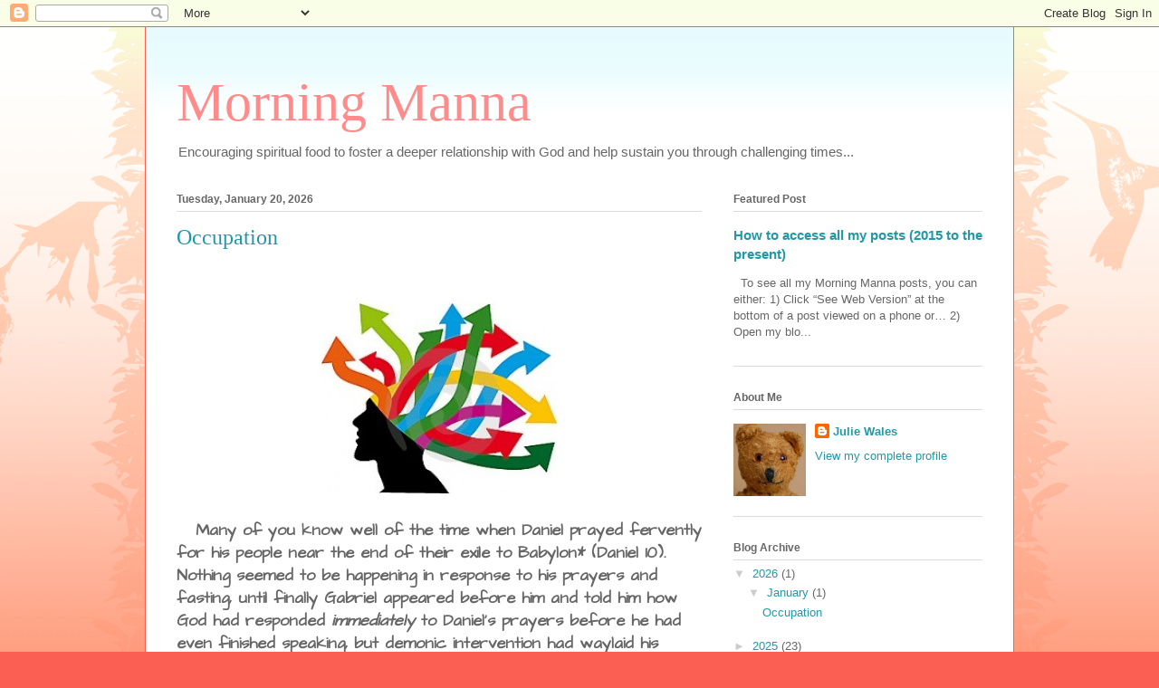

--- FILE ---
content_type: text/html; charset=UTF-8
request_url: https://tennyandi.blogspot.com/
body_size: 44408
content:
<!DOCTYPE html>
<html class='v2' dir='ltr' lang='en'>
<head>
<link href='https://www.blogger.com/static/v1/widgets/335934321-css_bundle_v2.css' rel='stylesheet' type='text/css'/>
<meta content='width=1100' name='viewport'/>
<meta content='text/html; charset=UTF-8' http-equiv='Content-Type'/>
<meta content='blogger' name='generator'/>
<link href='https://tennyandi.blogspot.com/favicon.ico' rel='icon' type='image/x-icon'/>
<link href='https://tennyandi.blogspot.com/' rel='canonical'/>
<link rel="alternate" type="application/atom+xml" title="Morning Manna - Atom" href="https://tennyandi.blogspot.com/feeds/posts/default" />
<link rel="alternate" type="application/rss+xml" title="Morning Manna - RSS" href="https://tennyandi.blogspot.com/feeds/posts/default?alt=rss" />
<link rel="service.post" type="application/atom+xml" title="Morning Manna - Atom" href="https://www.blogger.com/feeds/19073043155638446/posts/default" />
<link rel="me" href="https://www.blogger.com/profile/01487056360502367643" />
<!--Can't find substitution for tag [blog.ieCssRetrofitLinks]-->
<meta content='https://tennyandi.blogspot.com/' property='og:url'/>
<meta content='Morning Manna' property='og:title'/>
<meta content='Encouraging spiritual food to foster a deeper relationship with God and help sustain you through challenging times...' property='og:description'/>
<title>Morning Manna</title>
<style id='page-skin-1' type='text/css'><!--
/*
-----------------------------------------------
Blogger Template Style
Name:     Ethereal
Designer: Jason Morrow
URL:      jasonmorrow.etsy.com
----------------------------------------------- */
/* Content
----------------------------------------------- */
body {
font: normal normal 13px Arial, Tahoma, Helvetica, FreeSans, sans-serif;
color: #666666;
background: #fb5e53 url(//www.blogblog.com/1kt/ethereal/birds-2toned-bg.png) repeat-x scroll top center;
}
html body .content-outer {
min-width: 0;
max-width: 100%;
width: 100%;
}
a:link {
text-decoration: none;
color: #2198a6;
}
a:visited {
text-decoration: none;
color: #4d469c;
}
a:hover {
text-decoration: underline;
color: #2198a6;
}
.main-inner {
padding-top: 15px;
}
.body-fauxcolumn-outer {
background: transparent none repeat-x scroll top center;
}
.content-fauxcolumns .fauxcolumn-inner {
background: #ffffff url(//www.blogblog.com/1kt/ethereal/bird-2toned-blue-fade.png) repeat-x scroll top left;
border-left: 1px solid #fb5e53;
border-right: 1px solid #fb5e53;
}
/* Flexible Background
----------------------------------------------- */
.content-fauxcolumn-outer .fauxborder-left {
width: 100%;
padding-left: 300px;
margin-left: -300px;
background-color: transparent;
background-image: url(//themes.googleusercontent.com/image?id=0BwVBOzw_-hbMNjViMzQ0ZDEtMWU1NS00ZTBkLWFjY2EtZjM5YmU4OTA2MjBm);
background-repeat: no-repeat;
background-position: left top;
}
.content-fauxcolumn-outer .fauxborder-right {
margin-right: -299px;
width: 299px;
background-color: transparent;
background-image: url(//themes.googleusercontent.com/image?id=0BwVBOzw_-hbMNjViMzQ0ZDEtMWU1NS00ZTBkLWFjY2EtZjM5YmU4OTA2MjBm);
background-repeat: no-repeat;
background-position: right top;
}
/* Columns
----------------------------------------------- */
.content-inner {
padding: 0;
}
/* Header
----------------------------------------------- */
.header-inner {
padding: 27px 0 3px;
}
.header-inner .section {
margin: 0 35px;
}
.Header h1 {
font: normal normal 60px Times, 'Times New Roman', FreeSerif, serif;
color: #ff8b8b;
}
.Header h1 a {
color: #ff8b8b;
}
.Header .description {
font-size: 115%;
color: #666666;
}
.header-inner .Header .titlewrapper,
.header-inner .Header .descriptionwrapper {
padding-left: 0;
padding-right: 0;
margin-bottom: 0;
}
/* Tabs
----------------------------------------------- */
.tabs-outer {
position: relative;
background: transparent;
}
.tabs-cap-top, .tabs-cap-bottom {
position: absolute;
width: 100%;
}
.tabs-cap-bottom {
bottom: 0;
}
.tabs-inner {
padding: 0;
}
.tabs-inner .section {
margin: 0 35px;
}
*+html body .tabs-inner .widget li {
padding: 1px;
}
.PageList {
border-bottom: 1px solid #fb5e53;
}
.tabs-inner .widget li.selected a,
.tabs-inner .widget li a:hover {
position: relative;
-moz-border-radius-topleft: 5px;
-moz-border-radius-topright: 5px;
-webkit-border-top-left-radius: 5px;
-webkit-border-top-right-radius: 5px;
-goog-ms-border-top-left-radius: 5px;
-goog-ms-border-top-right-radius: 5px;
border-top-left-radius: 5px;
border-top-right-radius: 5px;
background: #ffa183 none ;
color: #ffffff;
}
.tabs-inner .widget li a {
display: inline-block;
margin: 0;
margin-right: 1px;
padding: .65em 1.5em;
font: normal normal 12px Arial, Tahoma, Helvetica, FreeSans, sans-serif;
color: #666666;
background-color: #ffdfc7;
-moz-border-radius-topleft: 5px;
-moz-border-radius-topright: 5px;
-webkit-border-top-left-radius: 5px;
-webkit-border-top-right-radius: 5px;
-goog-ms-border-top-left-radius: 5px;
-goog-ms-border-top-right-radius: 5px;
border-top-left-radius: 5px;
border-top-right-radius: 5px;
}
/* Headings
----------------------------------------------- */
h2 {
font: normal bold 12px Arial, Tahoma, Helvetica, FreeSans, sans-serif;
color: #666666;
}
/* Widgets
----------------------------------------------- */
.main-inner .column-left-inner {
padding: 0 0 0 20px;
}
.main-inner .column-left-inner .section {
margin-right: 0;
}
.main-inner .column-right-inner {
padding: 0 20px 0 0;
}
.main-inner .column-right-inner .section {
margin-left: 0;
}
.main-inner .section {
padding: 0;
}
.main-inner .widget {
padding: 0 0 15px;
margin: 20px 0;
border-bottom: 1px solid #dbdbdb;
}
.main-inner .widget h2 {
margin: 0;
padding: .6em 0 .5em;
}
.footer-inner .widget h2 {
padding: 0 0 .4em;
}
.main-inner .widget h2 + div, .footer-inner .widget h2 + div {
padding-top: 15px;
}
.main-inner .widget .widget-content {
margin: 0;
padding: 15px 0 0;
}
.main-inner .widget ul, .main-inner .widget #ArchiveList ul.flat {
margin: -15px -15px -15px;
padding: 0;
list-style: none;
}
.main-inner .sidebar .widget h2 {
border-bottom: 1px solid #dbdbdb;
}
.main-inner .widget #ArchiveList {
margin: -15px 0 0;
}
.main-inner .widget ul li, .main-inner .widget #ArchiveList ul.flat li {
padding: .5em 15px;
text-indent: 0;
}
.main-inner .widget #ArchiveList ul li {
padding-top: .25em;
padding-bottom: .25em;
}
.main-inner .widget ul li:first-child, .main-inner .widget #ArchiveList ul.flat li:first-child {
border-top: none;
}
.main-inner .widget ul li:last-child, .main-inner .widget #ArchiveList ul.flat li:last-child {
border-bottom: none;
}
.main-inner .widget .post-body ul {
padding: 0 2.5em;
margin: .5em 0;
list-style: disc;
}
.main-inner .widget .post-body ul li {
padding: 0.25em 0;
margin-bottom: .25em;
color: #666666;
border: none;
}
.footer-inner .widget ul {
padding: 0;
list-style: none;
}
.widget .zippy {
color: #cccccc;
}
/* Posts
----------------------------------------------- */
.main.section {
margin: 0 20px;
}
body .main-inner .Blog {
padding: 0;
background-color: transparent;
border: none;
}
.main-inner .widget h2.date-header {
border-bottom: 1px solid #dbdbdb;
}
.date-outer {
position: relative;
margin: 15px 0 20px;
}
.date-outer:first-child {
margin-top: 0;
}
.date-posts {
clear: both;
}
.post-outer, .inline-ad {
border-bottom: 1px solid #dbdbdb;
padding: 30px 0;
}
.post-outer {
padding-bottom: 10px;
}
.post-outer:first-child {
padding-top: 0;
border-top: none;
}
.post-outer:last-child, .inline-ad:last-child {
border-bottom: none;
}
.post-body img {
padding: 8px;
}
h3.post-title, h4 {
font: normal normal 24px Times, Times New Roman, serif;
color: #2198a6;
}
h3.post-title a {
font: normal normal 24px Times, Times New Roman, serif;
color: #2198a6;
text-decoration: none;
}
h3.post-title a:hover {
color: #2198a6;
text-decoration: underline;
}
.post-header {
margin: 0 0 1.5em;
}
.post-body {
line-height: 1.4;
}
.post-footer {
margin: 1.5em 0 0;
}
#blog-pager {
padding: 15px;
}
.blog-feeds, .post-feeds {
margin: 1em 0;
text-align: center;
}
.post-outer .comments {
margin-top: 2em;
}
/* Comments
----------------------------------------------- */
.comments .comments-content .icon.blog-author {
background-repeat: no-repeat;
background-image: url([data-uri]);
}
.comments .comments-content .loadmore a {
background: #ffffff url(//www.blogblog.com/1kt/ethereal/bird-2toned-blue-fade.png) repeat-x scroll top left;
}
.comments .comments-content .loadmore a {
border-top: 1px solid #dbdbdb;
border-bottom: 1px solid #dbdbdb;
}
.comments .comment-thread.inline-thread {
background: #ffffff url(//www.blogblog.com/1kt/ethereal/bird-2toned-blue-fade.png) repeat-x scroll top left;
}
.comments .continue {
border-top: 2px solid #dbdbdb;
}
/* Footer
----------------------------------------------- */
.footer-inner {
padding: 30px 0;
overflow: hidden;
}
/* Mobile
----------------------------------------------- */
body.mobile  {
background-size: auto
}
.mobile .body-fauxcolumn-outer {
background: ;
}
.mobile .content-fauxcolumns .fauxcolumn-inner {
opacity: 0.75;
}
.mobile .content-fauxcolumn-outer .fauxborder-right {
margin-right: 0;
}
.mobile-link-button {
background-color: #ffa183;
}
.mobile-link-button a:link, .mobile-link-button a:visited {
color: #ffffff;
}
.mobile-index-contents {
color: #444444;
}
.mobile .body-fauxcolumn-outer {
background-size: 100% auto;
}
.mobile .mobile-date-outer {
border-bottom: transparent;
}
.mobile .PageList {
border-bottom: none;
}
.mobile .tabs-inner .section {
margin: 0;
}
.mobile .tabs-inner .PageList .widget-content {
background: #ffa183 none;
color: #ffffff;
}
.mobile .tabs-inner .PageList .widget-content .pagelist-arrow {
border-left: 1px solid #ffffff;
}
.mobile .footer-inner {
overflow: visible;
}
body.mobile .AdSense {
margin: 0 -10px;
}

--></style>
<style id='template-skin-1' type='text/css'><!--
body {
min-width: 960px;
}
.content-outer, .content-fauxcolumn-outer, .region-inner {
min-width: 960px;
max-width: 960px;
_width: 960px;
}
.main-inner .columns {
padding-left: 0px;
padding-right: 310px;
}
.main-inner .fauxcolumn-center-outer {
left: 0px;
right: 310px;
/* IE6 does not respect left and right together */
_width: expression(this.parentNode.offsetWidth -
parseInt("0px") -
parseInt("310px") + 'px');
}
.main-inner .fauxcolumn-left-outer {
width: 0px;
}
.main-inner .fauxcolumn-right-outer {
width: 310px;
}
.main-inner .column-left-outer {
width: 0px;
right: 100%;
margin-left: -0px;
}
.main-inner .column-right-outer {
width: 310px;
margin-right: -310px;
}
#layout {
min-width: 0;
}
#layout .content-outer {
min-width: 0;
width: 800px;
}
#layout .region-inner {
min-width: 0;
width: auto;
}
body#layout div.add_widget {
padding: 8px;
}
body#layout div.add_widget a {
margin-left: 32px;
}
--></style>
<link href='https://www.blogger.com/dyn-css/authorization.css?targetBlogID=19073043155638446&amp;zx=7633a6c3-076e-4ad5-b39e-4af564e001aa' media='none' onload='if(media!=&#39;all&#39;)media=&#39;all&#39;' rel='stylesheet'/><noscript><link href='https://www.blogger.com/dyn-css/authorization.css?targetBlogID=19073043155638446&amp;zx=7633a6c3-076e-4ad5-b39e-4af564e001aa' rel='stylesheet'/></noscript>
<meta name='google-adsense-platform-account' content='ca-host-pub-1556223355139109'/>
<meta name='google-adsense-platform-domain' content='blogspot.com'/>

<link rel="stylesheet" href="https://fonts.googleapis.com/css2?display=swap&family=Roboto&family=Architects+Daughter"></head>
<body class='loading variant-hummingBirds2'>
<div class='navbar section' id='navbar' name='Navbar'><div class='widget Navbar' data-version='1' id='Navbar1'><script type="text/javascript">
    function setAttributeOnload(object, attribute, val) {
      if(window.addEventListener) {
        window.addEventListener('load',
          function(){ object[attribute] = val; }, false);
      } else {
        window.attachEvent('onload', function(){ object[attribute] = val; });
      }
    }
  </script>
<div id="navbar-iframe-container"></div>
<script type="text/javascript" src="https://apis.google.com/js/platform.js"></script>
<script type="text/javascript">
      gapi.load("gapi.iframes:gapi.iframes.style.bubble", function() {
        if (gapi.iframes && gapi.iframes.getContext) {
          gapi.iframes.getContext().openChild({
              url: 'https://www.blogger.com/navbar/19073043155638446?origin\x3dhttps://tennyandi.blogspot.com',
              where: document.getElementById("navbar-iframe-container"),
              id: "navbar-iframe"
          });
        }
      });
    </script><script type="text/javascript">
(function() {
var script = document.createElement('script');
script.type = 'text/javascript';
script.src = '//pagead2.googlesyndication.com/pagead/js/google_top_exp.js';
var head = document.getElementsByTagName('head')[0];
if (head) {
head.appendChild(script);
}})();
</script>
</div></div>
<div itemscope='itemscope' itemtype='http://schema.org/Blog' style='display: none;'>
<meta content='Morning Manna' itemprop='name'/>
</div>
<div class='body-fauxcolumns'>
<div class='fauxcolumn-outer body-fauxcolumn-outer'>
<div class='cap-top'>
<div class='cap-left'></div>
<div class='cap-right'></div>
</div>
<div class='fauxborder-left'>
<div class='fauxborder-right'></div>
<div class='fauxcolumn-inner'>
</div>
</div>
<div class='cap-bottom'>
<div class='cap-left'></div>
<div class='cap-right'></div>
</div>
</div>
</div>
<div class='content'>
<div class='content-fauxcolumns'>
<div class='fauxcolumn-outer content-fauxcolumn-outer'>
<div class='cap-top'>
<div class='cap-left'></div>
<div class='cap-right'></div>
</div>
<div class='fauxborder-left'>
<div class='fauxborder-right'></div>
<div class='fauxcolumn-inner'>
</div>
</div>
<div class='cap-bottom'>
<div class='cap-left'></div>
<div class='cap-right'></div>
</div>
</div>
</div>
<div class='content-outer'>
<div class='content-cap-top cap-top'>
<div class='cap-left'></div>
<div class='cap-right'></div>
</div>
<div class='fauxborder-left content-fauxborder-left'>
<div class='fauxborder-right content-fauxborder-right'></div>
<div class='content-inner'>
<header>
<div class='header-outer'>
<div class='header-cap-top cap-top'>
<div class='cap-left'></div>
<div class='cap-right'></div>
</div>
<div class='fauxborder-left header-fauxborder-left'>
<div class='fauxborder-right header-fauxborder-right'></div>
<div class='region-inner header-inner'>
<div class='header section' id='header' name='Header'><div class='widget Header' data-version='1' id='Header1'>
<div id='header-inner'>
<div class='titlewrapper'>
<h1 class='title'>
Morning Manna
</h1>
</div>
<div class='descriptionwrapper'>
<p class='description'><span>Encouraging spiritual food to foster a deeper relationship with God and help sustain you through challenging times...</span></p>
</div>
</div>
</div></div>
</div>
</div>
<div class='header-cap-bottom cap-bottom'>
<div class='cap-left'></div>
<div class='cap-right'></div>
</div>
</div>
</header>
<div class='tabs-outer'>
<div class='tabs-cap-top cap-top'>
<div class='cap-left'></div>
<div class='cap-right'></div>
</div>
<div class='fauxborder-left tabs-fauxborder-left'>
<div class='fauxborder-right tabs-fauxborder-right'></div>
<div class='region-inner tabs-inner'>
<div class='tabs no-items section' id='crosscol' name='Cross-Column'></div>
<div class='tabs no-items section' id='crosscol-overflow' name='Cross-Column 2'></div>
</div>
</div>
<div class='tabs-cap-bottom cap-bottom'>
<div class='cap-left'></div>
<div class='cap-right'></div>
</div>
</div>
<div class='main-outer'>
<div class='main-cap-top cap-top'>
<div class='cap-left'></div>
<div class='cap-right'></div>
</div>
<div class='fauxborder-left main-fauxborder-left'>
<div class='fauxborder-right main-fauxborder-right'></div>
<div class='region-inner main-inner'>
<div class='columns fauxcolumns'>
<div class='fauxcolumn-outer fauxcolumn-center-outer'>
<div class='cap-top'>
<div class='cap-left'></div>
<div class='cap-right'></div>
</div>
<div class='fauxborder-left'>
<div class='fauxborder-right'></div>
<div class='fauxcolumn-inner'>
</div>
</div>
<div class='cap-bottom'>
<div class='cap-left'></div>
<div class='cap-right'></div>
</div>
</div>
<div class='fauxcolumn-outer fauxcolumn-left-outer'>
<div class='cap-top'>
<div class='cap-left'></div>
<div class='cap-right'></div>
</div>
<div class='fauxborder-left'>
<div class='fauxborder-right'></div>
<div class='fauxcolumn-inner'>
</div>
</div>
<div class='cap-bottom'>
<div class='cap-left'></div>
<div class='cap-right'></div>
</div>
</div>
<div class='fauxcolumn-outer fauxcolumn-right-outer'>
<div class='cap-top'>
<div class='cap-left'></div>
<div class='cap-right'></div>
</div>
<div class='fauxborder-left'>
<div class='fauxborder-right'></div>
<div class='fauxcolumn-inner'>
</div>
</div>
<div class='cap-bottom'>
<div class='cap-left'></div>
<div class='cap-right'></div>
</div>
</div>
<!-- corrects IE6 width calculation -->
<div class='columns-inner'>
<div class='column-center-outer'>
<div class='column-center-inner'>
<div class='main section' id='main' name='Main'><div class='widget Blog' data-version='1' id='Blog1'>
<div class='blog-posts hfeed'>

          <div class="date-outer">
        
<h2 class='date-header'><span>Tuesday, January 20, 2026</span></h2>

          <div class="date-posts">
        
<div class='post-outer'>
<div class='post hentry uncustomized-post-template' itemprop='blogPost' itemscope='itemscope' itemtype='http://schema.org/BlogPosting'>
<meta content='https://blogger.googleusercontent.com/img/b/R29vZ2xl/AVvXsEhCjyNH68jydJ_J6ghpbB22IEZp85SV5wU0cVQnm_xmW1ACIeeRtRRl2dI6NgYb7V5csIWN0eoaF8Kxur1BiBybRKOqLOSi-OKL72jlLc0nG1hl2WXBMaUGB0-43GSVOz4q9AZ4B-kRq0wFQkf_6GNxivOerkC185Z2iqKvw9o1c4PTIKOPIVxqf42J_Q/s1600/IMG_2750.jpeg' itemprop='image_url'/>
<meta content='19073043155638446' itemprop='blogId'/>
<meta content='7308108886794144056' itemprop='postId'/>
<a name='7308108886794144056'></a>
<h3 class='post-title entry-title' itemprop='name'>
<a href='https://tennyandi.blogspot.com/2026/01/occupation.html'>Occupation</a>
</h3>
<div class='post-header'>
<div class='post-header-line-1'></div>
</div>
<div class='post-body entry-content' id='post-body-7308108886794144056' itemprop='description articleBody'>
<p>&nbsp; &nbsp;&nbsp;</p><p><span style="font-family: Architects Daughter; font-size: large;"></span></p><div class="separator" style="clear: both; text-align: center;"><span style="font-family: Architects Daughter; font-size: large;"><a href="https://blogger.googleusercontent.com/img/b/R29vZ2xl/AVvXsEhCjyNH68jydJ_J6ghpbB22IEZp85SV5wU0cVQnm_xmW1ACIeeRtRRl2dI6NgYb7V5csIWN0eoaF8Kxur1BiBybRKOqLOSi-OKL72jlLc0nG1hl2WXBMaUGB0-43GSVOz4q9AZ4B-kRq0wFQkf_6GNxivOerkC185Z2iqKvw9o1c4PTIKOPIVxqf42J_Q/s260/IMG_2750.jpeg" style="margin-left: 1em; margin-right: 1em;"><img border="0" data-original-height="210" data-original-width="260" height="210" src="https://blogger.googleusercontent.com/img/b/R29vZ2xl/AVvXsEhCjyNH68jydJ_J6ghpbB22IEZp85SV5wU0cVQnm_xmW1ACIeeRtRRl2dI6NgYb7V5csIWN0eoaF8Kxur1BiBybRKOqLOSi-OKL72jlLc0nG1hl2WXBMaUGB0-43GSVOz4q9AZ4B-kRq0wFQkf_6GNxivOerkC185Z2iqKvw9o1c4PTIKOPIVxqf42J_Q/s1600/IMG_2750.jpeg" width="260" /></a></span></div><p></p><p><span style="font-family: Architects Daughter; font-size: large;"><b>&nbsp; &nbsp;Many of you know well of the time when Daniel prayed fervently for his people near the end of their exile to Babylon* (Daniel 10). Nothing seemed to be happening in response to his prayers and fasting, until finally Gabriel appeared before him and told him how God had responded <i>immediately&nbsp;</i>to Daniel&#8217;s prayers before he had even finished speaking, but demonic intervention had waylaid his arrival.&nbsp;</b></span></p><p><span style="font-family: Architects Daughter; font-size: large;"><b>&nbsp; &nbsp;This morning as I was rereading this section of <i>Daniel</i>, I heard God promoting me to stop and see something new. In this passage. The word <i>occupation</i>&nbsp;came strongly to mind. Gabriel was kept <i>occupied </i>by the enemy so he couldn&#8217;t get to Daniel. Holy Spirit pointed out to me that the enemy of our souls does the same thing today in our minds and in our lives. If he can keep us otherwise <i>occupied </i>and distracted from connecting with Him, we won&#8217;t hear His messages of direction and encouragement or receive the strengthening He is sending us.&nbsp;</b></span></p><p><span style="font-family: Architects Daughter; font-size: large;"><b>&nbsp; &nbsp;It isn&#8217;t that He hasn&#8217;t immediately responded to our prayers. His help has gone forth, but we haven&#8217;t put ourselves in battle position to receive it. Yes, thankfully we have angels to help us, but <i>we&nbsp;</i>must do battle, also, in order to receive what the Father wants us to have.</b></span></p><p><span style="font-family: Architects Daughter;"><b><span style="font-size: large;">&nbsp; &nbsp;Sometimes this means, in addition to intercession, the putting aside of various activities, entertainment, all-consuming worry, self-pity, lack of trust, or the demand to understand&#8230;.to have answers to the &#8216;whys&#8217;. </span><i style="font-size: x-large;">Occupation </i><span style="font-size: large;">can take so many forms. The Lord wants us aware that these can all be &#8216;spiritual battles in the heavenlies&#8217;. We must treat them as such and fight accordingly, knowing that He is on our side. He doesn&#8217;t want us to be passive victims of attacks masquerading as busyness, soundbites, escapism, or simple distractions. Our very lifeblood, our very breath come from our </span><i style="font-size: x-large;">connection with </i><span style="font-size: large;">and </span><i style="font-size: x-large;">trust in </i><span style="font-size: large;">The Lover of our Souls.&nbsp;</span></b></span></p><p><span style="font-family: Architects Daughter;"><b><span style="font-size: large;">&nbsp; &nbsp;He has also given <i>us&nbsp;</i></span><i style="font-size: x-large;">authority</i><span style="font-size: large;"> to fight powerfully, to fight effectively, and to&nbsp;</span><span style="font-size: large;"><i>win. </i>To stand up, to decree, to declare what His Word says. Yes! But also to be still and commune with Him. To speak to Him of our abiding trust and love, and even more, to <i>listen. </i>I know this word just now was for me, but I share it because it may well speak to you, also.</span></b></span></p><p><span style="font-family: Architects Daughter;"><b><span style="font-size: large;">&nbsp; &nbsp;Yes, &#8220;the battle belongs to Him,&#8221; but it also belongs to <i>us.&nbsp;</i>Let&#8217;s ponder our part and not find ourselves passive victims by being &#8216;otherwise occupied&#8217;. &nbsp;Let&#8217;s make it our first priority to be <i>occupied </i>by Him.</span></b></span></p><p><span style="font-family: Architects Daughter;"><b><span style="font-size: large;">+++++++++++</span></b></span></p><p style="text-align: left;">&nbsp;&#8220;<span style="font-family: Architects Daughter; font-size: medium;"><b>You man so greatly loved, don&#8217;t be afraid. Shalom to you; and be strong, yes, truly strong.&#8221; His speaking to me strengthened me, and I said, &#8220;My lord, keep speaking; because you&#8217;ve given me strength.&#8221; &#8212;Daniel 10: 19</b></span></p><p><span style="font-family: Architects Daughter; font-size: medium;"><b>&#8220;Don&#8217;t be afraid, Dani&#8217;el; because since the first day that you determined to understand and to humble yourself before your God, your words have been heard; and I have come because of what you said. 13 The prince of the kingdom of Persia prevented me from coming for twenty-one days; but Mikha&#8217;el, one of the chief princes, came to assist me; so that I was no longer needed there with the kings of Persia. &#8212;Daniel 10: 12-13</b></span></p><p><span style="font-family: Architects Daughter;"><b><i><span style="font-size: medium;">&#8220;Greater is He that is in us than he that is in the world..&#8221;** [1John 4:4]</span></i></b></span></p><p><span style="font-family: Architects Daughter; font-size: medium;"><b><span style="-webkit-text-size-adjust: 100%; background-color: white;">&#8220;For we are&nbsp;</span><span style="-webkit-text-size-adjust: 100%;">not</span><span style="-webkit-text-size-adjust: 100%; background-color: white;">&nbsp;struggling against human beings, but against the rulers, authorities and cosmic powers governing this darkness, against the spiritual forces of evil in the heavenly realm.&#8221; Ephesians 6:12&nbsp;</span></b></span></p><p><b style="font-family: &quot;Architects Daughter&quot;;">+++++++</b></p><p><b style="font-family: &quot;Architects Daughter&quot;;">+after the Persian takeover from the Babylonians</b></p>
<div style='clear: both;'></div>
</div>
<div class='post-footer'>
<div class='post-footer-line post-footer-line-1'>
<span class='post-author vcard'>
Posted by
<span class='fn' itemprop='author' itemscope='itemscope' itemtype='http://schema.org/Person'>
<meta content='https://www.blogger.com/profile/01487056360502367643' itemprop='url'/>
<a class='g-profile' href='https://www.blogger.com/profile/01487056360502367643' rel='author' title='author profile'>
<span itemprop='name'>Julie Wales</span>
</a>
</span>
</span>
<span class='post-timestamp'>
at
<meta content='https://tennyandi.blogspot.com/2026/01/occupation.html' itemprop='url'/>
<a class='timestamp-link' href='https://tennyandi.blogspot.com/2026/01/occupation.html' rel='bookmark' title='permanent link'><abbr class='published' itemprop='datePublished' title='2026-01-20T05:44:00-08:00'>5:44&#8239;AM</abbr></a>
</span>
<span class='post-comment-link'>
<a class='comment-link' href='https://tennyandi.blogspot.com/2026/01/occupation.html#comment-form' onclick=''>
1 comment:
  </a>
</span>
<span class='post-icons'>
<span class='item-control blog-admin pid-1406715429'>
<a href='https://www.blogger.com/post-edit.g?blogID=19073043155638446&postID=7308108886794144056&from=pencil' title='Edit Post'>
<img alt='' class='icon-action' height='18' src='https://resources.blogblog.com/img/icon18_edit_allbkg.gif' width='18'/>
</a>
</span>
</span>
<div class='post-share-buttons goog-inline-block'>
<a class='goog-inline-block share-button sb-email' href='https://www.blogger.com/share-post.g?blogID=19073043155638446&postID=7308108886794144056&target=email' target='_blank' title='Email This'><span class='share-button-link-text'>Email This</span></a><a class='goog-inline-block share-button sb-blog' href='https://www.blogger.com/share-post.g?blogID=19073043155638446&postID=7308108886794144056&target=blog' onclick='window.open(this.href, "_blank", "height=270,width=475"); return false;' target='_blank' title='BlogThis!'><span class='share-button-link-text'>BlogThis!</span></a><a class='goog-inline-block share-button sb-twitter' href='https://www.blogger.com/share-post.g?blogID=19073043155638446&postID=7308108886794144056&target=twitter' target='_blank' title='Share to X'><span class='share-button-link-text'>Share to X</span></a><a class='goog-inline-block share-button sb-facebook' href='https://www.blogger.com/share-post.g?blogID=19073043155638446&postID=7308108886794144056&target=facebook' onclick='window.open(this.href, "_blank", "height=430,width=640"); return false;' target='_blank' title='Share to Facebook'><span class='share-button-link-text'>Share to Facebook</span></a><a class='goog-inline-block share-button sb-pinterest' href='https://www.blogger.com/share-post.g?blogID=19073043155638446&postID=7308108886794144056&target=pinterest' target='_blank' title='Share to Pinterest'><span class='share-button-link-text'>Share to Pinterest</span></a>
</div>
</div>
<div class='post-footer-line post-footer-line-2'>
<span class='post-labels'>
Labels:
<a href='https://tennyandi.blogspot.com/search/label/Anxiety' rel='tag'>Anxiety</a>,
<a href='https://tennyandi.blogspot.com/search/label/faithfulness' rel='tag'>faithfulness</a>,
<a href='https://tennyandi.blogspot.com/search/label/Fear' rel='tag'>Fear</a>,
<a href='https://tennyandi.blogspot.com/search/label/God%E2%80%99s%20Love' rel='tag'>God&#8217;s Love</a>,
<a href='https://tennyandi.blogspot.com/search/label/God%E2%80%99s%20plans' rel='tag'>God&#8217;s plans</a>,
<a href='https://tennyandi.blogspot.com/search/label/Holy%20Spirit-tied' rel='tag'>Holy Spirit-tied</a>,
<a href='https://tennyandi.blogspot.com/search/label/Nutrient-dense' rel='tag'>Nutrient-dense</a>,
<a href='https://tennyandi.blogspot.com/search/label/Pleasing%20God' rel='tag'>Pleasing God</a>,
<a href='https://tennyandi.blogspot.com/search/label/spiritual%20warfare' rel='tag'>spiritual warfare</a>,
<a href='https://tennyandi.blogspot.com/search/label/Trust' rel='tag'>Trust</a>,
<a href='https://tennyandi.blogspot.com/search/label/Truth' rel='tag'>Truth</a>,
<a href='https://tennyandi.blogspot.com/search/label/Worry' rel='tag'>Worry</a>
</span>
</div>
<div class='post-footer-line post-footer-line-3'>
<span class='post-location'>
</span>
</div>
</div>
</div>
</div>

          </div></div>
        

          <div class="date-outer">
        
<h2 class='date-header'><span>Friday, December 12, 2025</span></h2>

          <div class="date-posts">
        
<div class='post-outer'>
<div class='post hentry uncustomized-post-template' itemprop='blogPost' itemscope='itemscope' itemtype='http://schema.org/BlogPosting'>
<meta content='https://blogger.googleusercontent.com/img/b/R29vZ2xl/AVvXsEhcjMHE9zdmGomLmESxdwtsMQefA-Y2jWpJhUBe15genBbD8J33dlgLDmyfsCirV1cowwHSpxpzrneFuk_Loutcol0Xqqb1_vhFuh7Wp_OwJK_6j3xr4sUVMck0S0fwMT2Ys_BuwV-AG9nXxlhzA2WF6JP7nyoUAa3HR5P79DgTORMk8_beLuAFEWI8Ww/s320/IMG_2742.jpeg' itemprop='image_url'/>
<meta content='19073043155638446' itemprop='blogId'/>
<meta content='7974208643237481280' itemprop='postId'/>
<a name='7974208643237481280'></a>
<h3 class='post-title entry-title' itemprop='name'>
<a href='https://tennyandi.blogspot.com/2025/12/clueless-in-advent.html'>Perplexed in Advent</a>
</h3>
<div class='post-header'>
<div class='post-header-line-1'></div>
</div>
<div class='post-body entry-content' id='post-body-7974208643237481280' itemprop='description articleBody'>
<p>&nbsp; &nbsp;&nbsp;</p><p><span style="font-family: Architects Daughter; font-size: large;"></span></p><div class="separator" style="clear: both; text-align: center;"><span style="font-family: Architects Daughter; font-size: large;"><a href="https://blogger.googleusercontent.com/img/b/R29vZ2xl/AVvXsEhcjMHE9zdmGomLmESxdwtsMQefA-Y2jWpJhUBe15genBbD8J33dlgLDmyfsCirV1cowwHSpxpzrneFuk_Loutcol0Xqqb1_vhFuh7Wp_OwJK_6j3xr4sUVMck0S0fwMT2Ys_BuwV-AG9nXxlhzA2WF6JP7nyoUAa3HR5P79DgTORMk8_beLuAFEWI8Ww/s480/IMG_2742.jpeg" style="margin-left: 1em; margin-right: 1em;"><img border="0" data-original-height="480" data-original-width="425" height="320" src="https://blogger.googleusercontent.com/img/b/R29vZ2xl/AVvXsEhcjMHE9zdmGomLmESxdwtsMQefA-Y2jWpJhUBe15genBbD8J33dlgLDmyfsCirV1cowwHSpxpzrneFuk_Loutcol0Xqqb1_vhFuh7Wp_OwJK_6j3xr4sUVMck0S0fwMT2Ys_BuwV-AG9nXxlhzA2WF6JP7nyoUAa3HR5P79DgTORMk8_beLuAFEWI8Ww/s320/IMG_2742.jpeg" width="283" /></a></span></div><p></p><p><span style="font-family: Architects Daughter; font-size: large;"><b>&nbsp; &nbsp;What would it have been like, 9 months pregnant, bouncing on the back of a donkey for days, only to find there was nowhere to lay your head, not to mention give birth? Or for Joseph, charged with protecting the Savior of the World, as well as His human mother, and yet at a total loss for how to do so? We know the rest of the story. They didn&#8217;t. &#8220;No worries, Joseph,&#8221; we say. &#8220;Help is on the way!&#8221; [&#8220;What are you afraid of, Moses? That sea is going to stand up and separate any second now!&#8221;] But they could only stand still, trusting and waiting for deliverance. And that is precisely what they awaited&#8230;.in fact what we all awaited in this birth.</b></span></p><p style="text-align: left;"><span style="font-family: Architects Daughter; font-size: large;"><b>&nbsp; &nbsp;You and I may at this very moment have worries, disappointments, griefs, fears, or frustrations swirling through our heads. Yet It never ceases to stop me short in Advent&#8230;..never ceases to put circumstances, disappointments, joys, longings, thanksgivings, mistakes, and concerns of all kinds in the perspective of eternity. Not just &#8216;the sweet by and by&#8217; of someday in heaven, but </b><i><b>now&#8217;s eternity</b>. </i><b>That&nbsp;is where our true Shalom lies&#8230;&#8230;&#8230;entrusted to the Trustworthy One, the one and only Three-in-One. Knowing He knows the end of every story and has already prepared an Abigail for us. Wise men are already heading our way with provision. Seas are ready to stand up at His command.. He&#8217;s about to give angelic direction for our protection. All we need do is listen, receive, and obey.. Though we may be clueless about how things will play out, our ABBA is not. Trusting Him goes hand-in-hand with doing what we best understand of His will for us at the moment. Our &#8216;faith of a child&#8217; warms His heart.</b></span></p><blockquote style="border: medium; margin: 0px 0px 0px 40px; padding: 0px;"><p style="text-align: left;"><span style="font-family: Architects Daughter; font-size: large;"><b>&nbsp; &nbsp;I am fond of the following passage from one of my favorite Max Lucado books<i>, In the Grip of Grace:&nbsp;</i></b></span></p></blockquote><blockquote style="border: medium; margin: 0px 0px 0px 40px; padding: 0px;"><span style="font-family: Architects Daughter; font-size: medium;"><b>&#8220;Stepping from the throne, he removed his robe of light and wrapped himself in skin: pigmented, human skin. The light of the universe entered a dark, wet womb. He whom angels worship nestled himself in the placenta of a peasant, was birthed into a cold night, and then slept on cow&#8217;s hay</b></span>.<p style="text-align: left;"><span style="font-family: Architects Daughter; font-size: medium;"><b>Mary didn&#8217;t know whether to give him milk or give him praise, but she gave him both since he was, as near as she could figure, hungry and holy. Joseph didn&#8217;t know whether to call him Junior or Father. But in the end he called him Jesus, since that&#8217;s what the angel had said and since he didn&#8217;t have the faintest idea what to name a God he could cradle in his arms . .&#8221; .</b></span></p></blockquote><p>*****</p><blockquote style="border: medium; margin: 0px 0px 0px 40px; padding: 0px;"><p style="text-align: left;"><span style="font-family: Architects Daughter; font-size: medium;"><b>&#8220;For only a God could create a plan this mad. Only a Creator beyond the fence of logic could offer such a gift of love. What man can&#8217;t do, God does. So, when it comes to goodies and candy, cherub cheeks and red noses, go to the North Pole. But when it comes to eternity, forgiveness, purpose, and truth, go to the manger. Kneel with the shepherds. Worship the God who dared to do what man dared not dream. &#8220;</b></span></p></blockquote><blockquote style="border: medium; margin: 0px 0px 0px 40px; padding: 0px;"><p style="text-align: left;"><span style="font-family: Architects Daughter; font-size: medium;"><b>&#8212;&#8212;-<u>And the Angels Were Silent</u>, Max Lucado</b></span></p></blockquote><p>&nbsp;***</p><blockquote style="border: medium; margin: 0px 0px 0px 40px; padding: 0px;"><p style="text-align: left;">&#8220;<span style="font-family: Architects Daughter; font-size: medium;"><b>This isn&#8217;t the way I planned it, God. Not at all. My child being born in a stable? This isn&#8217;t the way I thought it would be. A cave with sheep and donkeys, hay and straw? My wife giving birth with only the stars to hear her pain? This isn&#8217;t at all what I imagined. No, I imagined family. I imagined grandmothers. I imagined neighbors clustered outside the door and friends standing at my side. I imagined the house erupting with the first cry of the infant. Slaps on the back. Loud laughter. Jubilation. That&#8217;s how I thought it would be. The midwife would hand me my child, and all the people would applaud. Mary would rest and we would celebrate. All of Nazareth would celebrate. But now. Now look. Nazareth is five days&#8217; journey away. And here we are in a . . . in a sheep pasture. Who will celebrate with us? The sheep? The shepherds? The stars? This doesn&#8217;t seem right. What kind of husband am I? I provide no midwife to aid my wife. No bed to rest her back. Her pillow is a blanket from my donkey. My house for her is a shed of hay and straw. The smell is bad, the animals are loud. Why, I even smell like a shepherd myself. Did I miss something? Did I, God? &nbsp; &nbsp;&nbsp;</b></span></p></blockquote><p><span style="font-family: Architects Daughter; font-size: medium;"><b>&#8212;Max Lucado, <u>Cure for the Common Life</u> and <u>He Still Moves Stones&nbsp;&nbsp;</u></b></span></p><p><span style="font-family: Architects Daughter; font-size: medium;"><b><u>***</u></b></span></p><p>&#8220;<span style="font-family: Architects Daughter; font-size: medium;"><b>I could not comprehend God&#8217;s plan, but my understanding was not essential. My obedience was.&#8221; &#8212;-Gabriel, from An Angel&#8217;s Story; Max Lucado</b></span></p><p>***</p><p><span style="font-family: Architects Daughter; font-size: medium;"><b>&#8220;&#8230;why would you say, &#8220;Yahweh isn&#8217;t paying attention to my situation. He has lost all interest in what happens to me.?&#8221; Isaiah 40: 27</b></span></p><p><span style="font-family: Architects Daughter; font-size: medium;"><b>&#8220;&#8230;Yahweh&#8230;.</b></span><span style="font-family: Architects Daughter; font-size: medium;"><b>is never puzzled over what to do! He empowers the feeble and infuses the powerless with increasing strength&#8221; Ibid &nbsp;29</b></span></p><p>***</p><p><span style="font-family: Architects Daughter; font-size: large;"><b>May the rest of your Advent season be a tender, obedient, and trusting one.</b></span></p><p><span style="font-family: Architects Daughter; font-size: large;"><b>Julie</b></span></p><p><span style="font-family: Architects Daughter;"><b><span style="font-size: medium;">Breath of Heaven</span></b><span style="font-size: large;">: &nbsp;</span></span></p><p><a href="https://youtu.be/TOQRtYYERGo?si=wUd_DdOS3PGth-On"><span style="font-size: medium;"><b>https://youtu.be/TOQRtYYERGo?si=wUd_DdOS3PGth-On</b></span></a></p><p><br /></p><p><span style="font-family: Architects Daughter; font-size: medium;"><b>Mary, Did You Know</b></span>? &nbsp;&nbsp;<a href="https://youtu.be/trW_lD9sBt0?si=JpDYwYHdpEF6jABg"><b><span style="font-family: Architects Daughter; font-size: medium;">https://youtu.be/trW_lD9sBt0?si=JpDYwYHdpEF6jABg</span></b></a></p><p><span style="font-family: Architects Daughter; font-size: large;"><b><i><br /></i></b></span></p>
<div style='clear: both;'></div>
</div>
<div class='post-footer'>
<div class='post-footer-line post-footer-line-1'>
<span class='post-author vcard'>
Posted by
<span class='fn' itemprop='author' itemscope='itemscope' itemtype='http://schema.org/Person'>
<meta content='https://www.blogger.com/profile/01487056360502367643' itemprop='url'/>
<a class='g-profile' href='https://www.blogger.com/profile/01487056360502367643' rel='author' title='author profile'>
<span itemprop='name'>Julie Wales</span>
</a>
</span>
</span>
<span class='post-timestamp'>
at
<meta content='https://tennyandi.blogspot.com/2025/12/clueless-in-advent.html' itemprop='url'/>
<a class='timestamp-link' href='https://tennyandi.blogspot.com/2025/12/clueless-in-advent.html' rel='bookmark' title='permanent link'><abbr class='published' itemprop='datePublished' title='2025-12-12T07:03:00-08:00'>7:03&#8239;AM</abbr></a>
</span>
<span class='post-comment-link'>
<a class='comment-link' href='https://tennyandi.blogspot.com/2025/12/clueless-in-advent.html#comment-form' onclick=''>
No comments:
  </a>
</span>
<span class='post-icons'>
<span class='item-control blog-admin pid-1406715429'>
<a href='https://www.blogger.com/post-edit.g?blogID=19073043155638446&postID=7974208643237481280&from=pencil' title='Edit Post'>
<img alt='' class='icon-action' height='18' src='https://resources.blogblog.com/img/icon18_edit_allbkg.gif' width='18'/>
</a>
</span>
</span>
<div class='post-share-buttons goog-inline-block'>
<a class='goog-inline-block share-button sb-email' href='https://www.blogger.com/share-post.g?blogID=19073043155638446&postID=7974208643237481280&target=email' target='_blank' title='Email This'><span class='share-button-link-text'>Email This</span></a><a class='goog-inline-block share-button sb-blog' href='https://www.blogger.com/share-post.g?blogID=19073043155638446&postID=7974208643237481280&target=blog' onclick='window.open(this.href, "_blank", "height=270,width=475"); return false;' target='_blank' title='BlogThis!'><span class='share-button-link-text'>BlogThis!</span></a><a class='goog-inline-block share-button sb-twitter' href='https://www.blogger.com/share-post.g?blogID=19073043155638446&postID=7974208643237481280&target=twitter' target='_blank' title='Share to X'><span class='share-button-link-text'>Share to X</span></a><a class='goog-inline-block share-button sb-facebook' href='https://www.blogger.com/share-post.g?blogID=19073043155638446&postID=7974208643237481280&target=facebook' onclick='window.open(this.href, "_blank", "height=430,width=640"); return false;' target='_blank' title='Share to Facebook'><span class='share-button-link-text'>Share to Facebook</span></a><a class='goog-inline-block share-button sb-pinterest' href='https://www.blogger.com/share-post.g?blogID=19073043155638446&postID=7974208643237481280&target=pinterest' target='_blank' title='Share to Pinterest'><span class='share-button-link-text'>Share to Pinterest</span></a>
</div>
</div>
<div class='post-footer-line post-footer-line-2'>
<span class='post-labels'>
Labels:
<a href='https://tennyandi.blogspot.com/search/label/Advent' rel='tag'>Advent</a>,
<a href='https://tennyandi.blogspot.com/search/label/Anxiety' rel='tag'>Anxiety</a>,
<a href='https://tennyandi.blogspot.com/search/label/Blessing' rel='tag'>Blessing</a>,
<a href='https://tennyandi.blogspot.com/search/label/Christmas' rel='tag'>Christmas</a>,
<a href='https://tennyandi.blogspot.com/search/label/Fear' rel='tag'>Fear</a>,
<a href='https://tennyandi.blogspot.com/search/label/Flock' rel='tag'>Flock</a>,
<a href='https://tennyandi.blogspot.com/search/label/God%E2%80%99s%20Love' rel='tag'>God&#8217;s Love</a>,
<a href='https://tennyandi.blogspot.com/search/label/God%E2%80%99s%20music' rel='tag'>God&#8217;s music</a>,
<a href='https://tennyandi.blogspot.com/search/label/God%E2%80%99s%20plans' rel='tag'>God&#8217;s plans</a>,
<a href='https://tennyandi.blogspot.com/search/label/Holy%20Spirit-tied%0AMoored%20to%20God' rel='tag'>Holy Spirit-tied
Moored to God</a>,
<a href='https://tennyandi.blogspot.com/search/label/Humility' rel='tag'>Humility</a>,
<a href='https://tennyandi.blogspot.com/search/label/Jesus%E2%80%99%20birthday' rel='tag'>Jesus&#8217; birthday</a>,
<a href='https://tennyandi.blogspot.com/search/label/Kingdom%20of%20God' rel='tag'>Kingdom of God</a>,
<a href='https://tennyandi.blogspot.com/search/label/Peace' rel='tag'>Peace</a>,
<a href='https://tennyandi.blogspot.com/search/label/Pleasing%20God' rel='tag'>Pleasing God</a>,
<a href='https://tennyandi.blogspot.com/search/label/Resting%20in%20God' rel='tag'>Resting in God</a>,
<a href='https://tennyandi.blogspot.com/search/label/Trust' rel='tag'>Trust</a>,
<a href='https://tennyandi.blogspot.com/search/label/Worry' rel='tag'>Worry</a>
</span>
</div>
<div class='post-footer-line post-footer-line-3'>
<span class='post-location'>
</span>
</div>
</div>
</div>
</div>

          </div></div>
        

          <div class="date-outer">
        
<h2 class='date-header'><span>Sunday, November 30, 2025</span></h2>

          <div class="date-posts">
        
<div class='post-outer'>
<div class='post hentry uncustomized-post-template' itemprop='blogPost' itemscope='itemscope' itemtype='http://schema.org/BlogPosting'>
<meta content='https://blogger.googleusercontent.com/img/b/R29vZ2xl/AVvXsEjuWnBcTc9neM24Cwd9isuse4yY5iTu3-Yxf7T_zSd74UBGQgzu2g0AURReqWaBO3wUVDClC1qX8wlJiyOtijnJCUhKzLSIVHhM4JQ14I5pZL8AapB7ALWBa5kw3Xq4jmYlU4p2yDplUmQ4WBibz7sX-vWkWa8FNS5a30FKu8TdKiy6jjS7zhHKInLdLA/w157-h157/IMG_2727.jpeg' itemprop='image_url'/>
<meta content='19073043155638446' itemprop='blogId'/>
<meta content='5086183035275608495' itemprop='postId'/>
<a name='5086183035275608495'></a>
<h3 class='post-title entry-title' itemprop='name'>
<a href='https://tennyandi.blogspot.com/2025/11/advent-calendar.html'>Abba&#8217;s Advent Calendar</a>
</h3>
<div class='post-header'>
<div class='post-header-line-1'></div>
</div>
<div class='post-body entry-content' id='post-body-5086183035275608495' itemprop='description articleBody'>
<p>&nbsp; &nbsp;</p><div class="separator" style="clear: both; text-align: center;"><a href="https://blogger.googleusercontent.com/img/b/R29vZ2xl/AVvXsEjuWnBcTc9neM24Cwd9isuse4yY5iTu3-Yxf7T_zSd74UBGQgzu2g0AURReqWaBO3wUVDClC1qX8wlJiyOtijnJCUhKzLSIVHhM4JQ14I5pZL8AapB7ALWBa5kw3Xq4jmYlU4p2yDplUmQ4WBibz7sX-vWkWa8FNS5a30FKu8TdKiy6jjS7zhHKInLdLA/s679/IMG_2727.jpeg" style="margin-left: 1em; margin-right: 1em;"><img border="0" data-original-height="679" data-original-width="679" height="157" src="https://blogger.googleusercontent.com/img/b/R29vZ2xl/AVvXsEjuWnBcTc9neM24Cwd9isuse4yY5iTu3-Yxf7T_zSd74UBGQgzu2g0AURReqWaBO3wUVDClC1qX8wlJiyOtijnJCUhKzLSIVHhM4JQ14I5pZL8AapB7ALWBa5kw3Xq4jmYlU4p2yDplUmQ4WBibz7sX-vWkWa8FNS5a30FKu8TdKiy6jjS7zhHKInLdLA/w157-h157/IMG_2727.jpeg" width="157" /></a></div><br />&nbsp;<p></p><p><span style="font-family: Architects Daughter;"><b><span style="font-size: large;">&nbsp; &nbsp;After Christmas last year, I found a half-price wooden Advent calendar with drawers our grandchildren could open each day in December to discover assorted treats. &nbsp;I then purchased a Scriptural cardboard one to accompany it, so its&nbsp;true meaning wouldn&#8217;t be lost. When I gave it to them yesterday on Thanksgiving, my granddaughter asked me if the paper one also had candy inside the doors (as it had one year). I asked her,</span>&nbsp;&#8220;</b></span><b style="font-family: &quot;Architects Daughter&quot;;"><span style="font-size: large;">What is better than discovering the Word of God each day?&#8221; She enthusiastically responded, &#8220;You know what I think is better, Nuni*? The Word AND chocolate!&#8221;</span></b></p><p><b style="font-family: &quot;Architects Daughter&quot;;"><span style="font-size: large;">&nbsp; &nbsp;This morning in my devotional time, I was thanking the Lord as &#8220;the Giver of every good and perfect gift&#8221;** when that conversation came to mind. How often I want His God&nbsp;<i>and&#8230;. &nbsp; </i>As the loving Parent He is, He <i>does&nbsp;</i>delight in giving us good gifts. His lifetime Calendar of drawers is chock full of blessings which He loves watching us open, His eyes sparkling, His face wreathed in a broad smile when we delight in and appreciate the treasures He has hidden inside. Treasures extending from tiny to life-changing. Divine appointments waiting to be met.</span></b></p><p><b style="font-family: &quot;Architects Daughter&quot;;"><span style="font-size: large;">&nbsp; &nbsp;He knows us so well that He never gives peanuts to those allergic or Mounds Bars to those who dislike coconut. Rollos surprise the caramel lovers, and coins are tucked inside for those whose piggy banks are running low. The specially-chosen peppermint that flavors the M&#8217;nMs, causes the child in some of us to say, &#8220;Lord, You remembered!&#8221; But of course He does. He knows us down to the roots of our (sometimes grey) hair, not to mention reading the longings of our hearts. To Him, we are forever young, forever His children, forever the ones in whom He delights. The ones whom He enjoys surprising with good gifts, even if we sometimes don&#8217;t recognize them as such.</span></b></p><p><b style="font-family: &quot;Architects Daughter&quot;;"><span style="font-size: large;">&nbsp; &nbsp;Let&#8217;s respond by flinging our arms around Hs neck in affectionate abandon. Let&#8217;s recapture our wonder, opening each drawer of our days in excitement and anticipation of what our ABBA has carefully deposited inside, tailor-made for each of us, His beloved children.&nbsp;</span></b></p><p><b style="font-family: &quot;Architects Daughter&quot;;"><span style="font-size: large;">&nbsp; &nbsp;And while we&#8217;re at it this Advent season, let&#8217;s&nbsp;</span></b></p><blockquote style="border: medium; margin: 0px 0px 0px 40px; padding: 0px;"><p style="text-align: left;"><b style="font-family: &quot;Architects Daughter&quot;;"><span style="font-size: large;">&nbsp; &nbsp;&#8220;<i>Fling wide the portals of your heart,&nbsp;</i></span></b><b style="font-family: &quot;Architects Daughter&quot;;"><span style="font-size: large;"><i>Make it a temple set apart for earthly use and heaven&#8217;s employ, adorned with prayer and love and joy&#8221; &#8212;</i></span></b><span style="font-family: Architects Daughter; font-size: medium; font-weight: bold;">Lift Up Your Heads, Ye Mighty Gates, George Weissel, </span><span style="font-family: Architects Daughter; font-size: large;"><b>1642</b></span></p></blockquote><p><span style="font-family: Architects Daughter; font-size: large;"><b>+++++++++++++++</b></span></p><p><span style="font-family: Architects Daughter; font-size: large;"><b>*My grandmother name</b></span></p><p><span style="font-family: Architects Daughter; font-size: large;"><b>**&#8221;Every gift&nbsp;God freely gives us is good and perfect, streaming down from the Father of lights, who shines from the heavens with no hidden shadow or darkness and is never subject to change. &#8212;James 1: 17 TPT</b></span></p><p><span style="font-family: Architects Daughter; font-size: large;"><b>***&#8221;Look with wonder at the depth of the Father&#8217;s marvelous love that he has lavished on us! He has called us and made us his very own beloved children.&#8221; &#8212;1 John 3: 1&nbsp;</b></span></p><p><span style="font-family: Architects Daughter; font-size: large;"><b>**** It is said that &#8216;gratitude unlocks blessing.&#8217; I know that ABBA often blesses <i>before</i>&nbsp;gratitude, as well. Let&#8217;s imitate our Dad and be lavish in giving our thanksgiving back to Him. Let&#8217;s also be lavish in sharing what He has provided. Because we can&#8217;t outdo Him, this in turn unlocks bigger drawers stuffed to overflowing&#8230;.&#8217;over and above what we can ask or imagine&#8217;.</b></span></p><p><span style="font-family: Architects Daughter; font-size: large;"><b><br /></b></span></p><p><span style="font-family: Architects Daughter; font-size: large;"><b><br /></b></span></p><blockquote style="border: medium; margin: 0px 0px 0px 40px; padding: 0px;"><p style="text-align: left;"><br /></p></blockquote>
<div style='clear: both;'></div>
</div>
<div class='post-footer'>
<div class='post-footer-line post-footer-line-1'>
<span class='post-author vcard'>
Posted by
<span class='fn' itemprop='author' itemscope='itemscope' itemtype='http://schema.org/Person'>
<meta content='https://www.blogger.com/profile/01487056360502367643' itemprop='url'/>
<a class='g-profile' href='https://www.blogger.com/profile/01487056360502367643' rel='author' title='author profile'>
<span itemprop='name'>Julie Wales</span>
</a>
</span>
</span>
<span class='post-timestamp'>
at
<meta content='https://tennyandi.blogspot.com/2025/11/advent-calendar.html' itemprop='url'/>
<a class='timestamp-link' href='https://tennyandi.blogspot.com/2025/11/advent-calendar.html' rel='bookmark' title='permanent link'><abbr class='published' itemprop='datePublished' title='2025-11-30T04:31:00-08:00'>4:31&#8239;AM</abbr></a>
</span>
<span class='post-comment-link'>
<a class='comment-link' href='https://tennyandi.blogspot.com/2025/11/advent-calendar.html#comment-form' onclick=''>
3 comments:
  </a>
</span>
<span class='post-icons'>
<span class='item-control blog-admin pid-1406715429'>
<a href='https://www.blogger.com/post-edit.g?blogID=19073043155638446&postID=5086183035275608495&from=pencil' title='Edit Post'>
<img alt='' class='icon-action' height='18' src='https://resources.blogblog.com/img/icon18_edit_allbkg.gif' width='18'/>
</a>
</span>
</span>
<div class='post-share-buttons goog-inline-block'>
<a class='goog-inline-block share-button sb-email' href='https://www.blogger.com/share-post.g?blogID=19073043155638446&postID=5086183035275608495&target=email' target='_blank' title='Email This'><span class='share-button-link-text'>Email This</span></a><a class='goog-inline-block share-button sb-blog' href='https://www.blogger.com/share-post.g?blogID=19073043155638446&postID=5086183035275608495&target=blog' onclick='window.open(this.href, "_blank", "height=270,width=475"); return false;' target='_blank' title='BlogThis!'><span class='share-button-link-text'>BlogThis!</span></a><a class='goog-inline-block share-button sb-twitter' href='https://www.blogger.com/share-post.g?blogID=19073043155638446&postID=5086183035275608495&target=twitter' target='_blank' title='Share to X'><span class='share-button-link-text'>Share to X</span></a><a class='goog-inline-block share-button sb-facebook' href='https://www.blogger.com/share-post.g?blogID=19073043155638446&postID=5086183035275608495&target=facebook' onclick='window.open(this.href, "_blank", "height=430,width=640"); return false;' target='_blank' title='Share to Facebook'><span class='share-button-link-text'>Share to Facebook</span></a><a class='goog-inline-block share-button sb-pinterest' href='https://www.blogger.com/share-post.g?blogID=19073043155638446&postID=5086183035275608495&target=pinterest' target='_blank' title='Share to Pinterest'><span class='share-button-link-text'>Share to Pinterest</span></a>
</div>
</div>
<div class='post-footer-line post-footer-line-2'>
<span class='post-labels'>
Labels:
<a href='https://tennyandi.blogspot.com/search/label/Advent' rel='tag'>Advent</a>,
<a href='https://tennyandi.blogspot.com/search/label/Blessing' rel='tag'>Blessing</a>,
<a href='https://tennyandi.blogspot.com/search/label/Christmas' rel='tag'>Christmas</a>,
<a href='https://tennyandi.blogspot.com/search/label/Flock' rel='tag'>Flock</a>,
<a href='https://tennyandi.blogspot.com/search/label/Fun%20and%20God' rel='tag'>Fun and God</a>,
<a href='https://tennyandi.blogspot.com/search/label/God%E2%80%94happiness' rel='tag'>God&#8212;happiness</a>,
<a href='https://tennyandi.blogspot.com/search/label/God%E2%80%99s%20Love' rel='tag'>God&#8217;s Love</a>,
<a href='https://tennyandi.blogspot.com/search/label/God%E2%80%99s%20plans' rel='tag'>God&#8217;s plans</a>,
<a href='https://tennyandi.blogspot.com/search/label/Holy%20Spirit-tied' rel='tag'>Holy Spirit-tied</a>
</span>
</div>
<div class='post-footer-line post-footer-line-3'>
<span class='post-location'>
</span>
</div>
</div>
</div>
</div>

          </div></div>
        

          <div class="date-outer">
        
<h2 class='date-header'><span>Monday, September 22, 2025</span></h2>

          <div class="date-posts">
        
<div class='post-outer'>
<div class='post hentry uncustomized-post-template' itemprop='blogPost' itemscope='itemscope' itemtype='http://schema.org/BlogPosting'>
<meta content='https://blogger.googleusercontent.com/img/b/R29vZ2xl/AVvXsEjgvI9Cw8R-cEh3bMAS_Be7vXqpsfbtyfQEEcYCyvUmbaElJQXOG863A8KzVVtJjZvHQlra69F6McDMwz7Yj0eOXp4Tkc-brZINaRLmRYZvyTYgmMucWawJ-Idru3ICI8lc-LYHx31AEn7KJvRR1QDdDcs51J4yfm9qOeYeVxe-On5qbSQzBH3MxiI0Tw/w131-h204/IMG_2665.jpeg' itemprop='image_url'/>
<meta content='19073043155638446' itemprop='blogId'/>
<meta content='4490991445391119492' itemprop='postId'/>
<a name='4490991445391119492'></a>
<h3 class='post-title entry-title' itemprop='name'>
<a href='https://tennyandi.blogspot.com/2025/09/god-is-in-this-fightare-we.html'>&#8220;God is in This Fight&#8221;&#8230;.are we?</a>
</h3>
<div class='post-header'>
<div class='post-header-line-1'></div>
</div>
<div class='post-body entry-content' id='post-body-4490991445391119492' itemprop='description articleBody'>
<p>&nbsp; &nbsp;</p><div class="separator" style="clear: both; text-align: center;"><a href="https://blogger.googleusercontent.com/img/b/R29vZ2xl/AVvXsEjgvI9Cw8R-cEh3bMAS_Be7vXqpsfbtyfQEEcYCyvUmbaElJQXOG863A8KzVVtJjZvHQlra69F6McDMwz7Yj0eOXp4Tkc-brZINaRLmRYZvyTYgmMucWawJ-Idru3ICI8lc-LYHx31AEn7KJvRR1QDdDcs51J4yfm9qOeYeVxe-On5qbSQzBH3MxiI0Tw/s1619/IMG_2665.jpeg" style="margin-left: 1em; margin-right: 1em;"><img border="0" data-original-height="1619" data-original-width="1039" height="204" src="https://blogger.googleusercontent.com/img/b/R29vZ2xl/AVvXsEjgvI9Cw8R-cEh3bMAS_Be7vXqpsfbtyfQEEcYCyvUmbaElJQXOG863A8KzVVtJjZvHQlra69F6McDMwz7Yj0eOXp4Tkc-brZINaRLmRYZvyTYgmMucWawJ-Idru3ICI8lc-LYHx31AEn7KJvRR1QDdDcs51J4yfm9qOeYeVxe-On5qbSQzBH3MxiI0Tw/w131-h204/IMG_2665.jpeg" width="131" /></a></div><br /><p></p><p>&nbsp; <span style="color: #cc0000; font-family: Roboto;"><b>Please read to the end. Don&#8217;t turn away. There is hope&#8230;maybe even through you&#8230;</b></span></p><p><span style="font-family: Architects Daughter; font-size: large;"><b>&nbsp; When I first began to learn about the horrors and realities of human trafficking, especially those involving helpless children, I wanted to bury my head under a pillow and shout out, &#8220;I can&#8217;t hear you!&#8221; My first visual exposure was years ago through the Rescue Life ministry of James Robison&#8217;s Life Today International.** The spotlight was then on countries like Thailand, The horror of it kept me awake at night, and I gave to this ministry which focuses not only on rescuing adults and children, but also on trying to prevent their being trafficked in the first place. They also minister healing to victims, teach vocational skills for a new start, and provide orphanages and schooling for rescued children.&nbsp;</b></span></p><p><span style="font-family: Architects Daughter; font-size: large;"><b>&nbsp; &nbsp;Over the past decade, however, I began to learn how widespread this indescribably cruel and life-devaluing practice is in our own country, as well as all those in &#8216; other &#8216;first world&#8217; countries. I discovered also that victims&#8217; own families, including their parents, sell them into trafficking, as do workers in the foster care system where children are especially vulnerable.&nbsp;</b></span></p><p><span style="font-family: Architects Daughter; font-size: large;"><b>&nbsp; &nbsp; I didn&#8217;t want to know these things. I wanted to run away from having ever heard about them. But I kept seeing in my mind the faces of real children (as young as two years old) staring out from behind padlocked bars, abused 10-12 times a day with no escape. I felt like throwing up. Fear took hold for my own grandchildren and even my adult children. (Adults in their forties are also part of the trafficked population.)&nbsp;</b></span></p><p><span style="font-family: Architects Daughter; font-size: large;"><b>&nbsp; &nbsp;I donated money, prayed for the ministry (and others like it). I knew it wasn&#8217;t enough. Hebrews declares we should care for those in prison as if we were right there with them.*** Jesus says we are accordingly considered sheep or goats by the way we care for strangers in need****. Prayer is crucial and the most powerful thing you can do, but it must be followed by active obedience. (Take time to reread James 1.)</b></span></p><p><span style="font-family: Architects Daughter; font-size: large;"><b>&nbsp; &nbsp;After viewing &#8220;Sound of Freedom,&#8221; which I dragged myself by the collar to go see, I knew I had to do more than donate and pray. I had to take additional action. I searched the net and found a locally-based ministry and offered to volunteer. Since then I have met an amazing man with a &#8216;do-something&#8217; aviation ministry. Invisible Angels fills the gap between escaping victims and their sources of restoration, hope and healing. Ted flies them; from their escape point where they have no money, no ID, no support, and nothing but the clothes on their backs; to people and organizations dedicated to helping them not only survive, but start life anew.</b></span></p><p><span style="font-family: Architects Daughter; font-size: large;"><b>&nbsp; &nbsp;The testimony of the innumerable miracles and crazy perseverance it took to create and sustain this life-giving ministry is found in his true story, <u><span style="color: #cc0000;">God is in This Fight.</span></u>* [Incidentally, if you have a friend or family member into aviation, this book includes eye-opening details about what it takes to operate this ministry from a pilot&#8217;s viewpoint.] However, Ted shares not only about the <span style="color: #cc0000;">miraculous development</span> of the ministry itself but also provides vital insights into our growth in the Word, in our relationship with the Lord, and in the battles we face to completely trust and follow His direction. He will keep you on the edge of your seat and inspire you wherever you are right now in responding to God&#8217;s current call on your life.&nbsp;</b></span></p><p><span style="font-family: Architects Daughter; font-size: large;"><b>&nbsp; &nbsp;If your question regarding the fight against human trafficking is &#8220;How can I make a difference?&#8221; here are some suggestions from Ted. However, he will be the first to tell you that listening to the Holy Spirit for direction is priority one. God may certainly give you other actions to take.</b></span></p><blockquote style="border: medium; margin: 0px 0px 0px 40px; padding: 0px;"><p style="text-align: left;"><span style="font-family: Architects Daughter; font-size: large;"><b>Ted: &#8220;</b></span>&nbsp;<span style="font-family: Architects Daughter;"><span style="font-size: large; font-weight: bold;">Many people have the same question: </span><span style="color: #cc0000; font-size: x-large; font-weight: bold;">How can I help?</span><span style="font-size: large; font-weight: bold;"> You can make a significant impact by partnering with dedicated support and rescue organizations through small monthly donations. To illustrate, if one thousand people each contribute just $10 a month, that amounts to $10,000 monthly, which goes a long way in supporting their vital work. Consider partnering with safe homes such as Selah Freedom (www.selahfreedom.org), Life Recaptured (www.liferecaptured.org), Created of Tampa (www.createdwomen.com), Camille Place (www.camilleplace.com), Missing Peace (www.missingpeaceministry.org), and Her Song (www.hersong.org), as well as placement organizations like Free Indeed (www.iamfreeindeed.com). Support organizations such as Invisible Angels (www.invisibleangels.org) and The Freedom Aviation Network (www.freedomaviationnetwork.org). These are all run by highly trained professional staff and volunteers&#8230;.&nbsp;</span></span><span style="font-size: large;"><span style="font-family: Architects Daughter;"><b>Beyond financial support, two key items top the list of what these organizations need: funding and awareness. Have conversations about human trafficking within your community, from youth groups to corporate gatherings. You can contact any human trafficking organization, and they would be more than happy to provide a speaker for an event to raise awareness and educate others.&#8221; &#8212;Ted Greenfield.</b></span></span></p></blockquote><p><span style="font-family: Architects Daughter; font-size: large;"><b>&nbsp;I (Julie) would add James and Betty Robison&#8217;s Rescue Life* ministry to the list of trustworthy organizations.. As another example of what these ministries may need, one in my area told me they could use help putting on fundraisers and manning tables at events. You can search out an organization in your area and put yourself on their volunteer list for whatever is workable for you. Many of us are older and can&#8217;t run a marathon, but we can help in many other ways. Start by donating even small (or large!) amounts regularly to one or more groups of your choice. (I highly recommend Invisible Angels, because they work in conjunction with the other groups listed, helping survivors reach them, many times from other states.) Share with friends and get the word out! There are many who care but are either unaware or don&#8217;t know what to do to make an impact. Share and give as if someone whose life is a living nightmare depends on it. It might well be a small child.</b></span></p><p><span style="font-family: Architects Daughter; font-size: medium;"><b>*Invisible Angels: www.Invisibleangels.org</b></span></p><p><span style="font-family: Architects Daughter; font-size: medium;"><b></b></span></p><div class="separator" style="clear: both; text-align: left;"><span style="font-family: Architects Daughter; font-size: medium;"><b><a href="https://blogger.googleusercontent.com/img/b/R29vZ2xl/[base64]/s1619/IMG_2665.jpeg" style="margin-left: 1em; margin-right: 1em;"><img border="0" data-original-height="1619" data-original-width="1039" height="151" src="https://blogger.googleusercontent.com/img/b/R29vZ2xl/[base64]/w97-h151/IMG_2665.jpeg" width="97" /></a>&nbsp;Available on Kindle ($5.99) or other ebook, as well as in paperback:&nbsp;<a href="https://www.invisibleangels.org/our-story">https://www.invisibleangels.org/our-story</a></b></span></div><span style="font-family: Architects Daughter; font-size: medium;"><b><br />&nbsp;*Rescue Life::</b></span><a href="https://youtu.be/WEEV2TvD_8c?si=J343tKShHh4Y8y6N">&nbsp;https://youtu.be/WEEV2TvD_8c?si=J343tKShHh4Y8y6N</a><b style="font-family: &quot;Architects Daughter&quot;;">&nbsp;</b><p></p><p><span style="font-family: Architects Daughter; font-size: medium;"><b>&nbsp;**&#8221;&#8216;For I was hungry and you gave me something to eat, I was thirsty and you gave me something to drink, I was a stranger and you invited me in, I needed clothes and you clothed me, I was sick and you looked after me, I was in prison and you came to visit me.&#8217; Then the righteous will answer him, &#8216;Lord, when did we see you hungry and feed you, or thirsty and give you something to drink? When did we see you a stranger and invite you in, or needing clothes and clothe you? When did we see you sick or in prison and go to visit you?&#8217; The King will reply, &#8216;Truly I tell you, whatever you did for one of the least of these brothers and sisters of mine, you did for me.&#8217;&#8221; (Matthew 25:35-40 NIV)</b></span></p><p><span style="font-family: Architects Daughter; font-size: medium;"><b>***Hebrews 13:3 &nbsp;</b></span><b><span style="font-family: Architects Daughter; font-size: medium;"><span style="-webkit-text-size-adjust: 100%; background-color: white;">Continue to remember&nbsp;</span><span style="-webkit-text-size-adjust: 100%;">those</span><span style="-webkit-text-size-adjust: 100%; background-color: white;">&nbsp;</span><span style="-webkit-text-size-adjust: 100%;">in prison</span><span style="-webkit-text-size-adjust: 100%; background-color: white;">&nbsp;as if you were together with them&nbsp;</span><span style="-webkit-text-size-adjust: 100%;">in</span><span style="-webkit-text-size-adjust: 100%; background-color: white;">&nbsp;</span><span style="-webkit-text-size-adjust: 100%;">prison</span><span style="-webkit-text-size-adjust: 100%; background-color: white;">, and&nbsp;</span><span style="-webkit-text-size-adjust: 100%;">those</span><span style="-webkit-text-size-adjust: 100%; background-color: white;">&nbsp;who are mistreated as if you yourselves were suffering..&#8221;</span></span></b></p><p style="-webkit-text-size-adjust: 100%; box-sizing: border-box; font-family: system-ui, -apple-system, &quot;Segoe UI&quot;, Roboto, Ubuntu, Cantarell, &quot;Noto Sans&quot;, sans-serif, Arial; font-size: 16px; line-height: 2.4rem; min-width: 0px;"><span class="text Matt-25-31"><span class="versenum" style="display: inline; font-size: 1.2rem; font-weight: 700; line-height: normal; position: relative; top: auto; vertical-align: text-top;">++++</span></span></p><p style="-webkit-text-size-adjust: 100%; box-sizing: border-box; font-family: system-ui, -apple-system, &quot;Segoe UI&quot;, Roboto, Ubuntu, Cantarell, &quot;Noto Sans&quot;, sans-serif, Arial; font-size: 16px; line-height: 2.4rem; min-width: 0px;"><span class="text Matt-25-31"><span class="versenum" style="display: inline; font-size: 1.2rem; line-height: normal; position: relative; top: auto; vertical-align: text-top;">This is a scary one:</span></span></p><p style="-webkit-text-size-adjust: 100%; box-sizing: border-box; line-height: 2.4rem; min-width: 0px;"><span style="font-family: Architects Daughter; font-size: medium;"><b><span class="text Matt-25-31"><span class="versenum" style="display: inline; line-height: normal; position: relative; top: auto; vertical-align: text-top;">Matthew 25: 31&nbsp;</span>&#8220;When the Son of Man comes&nbsp;in his glory, and all the angels with him, he will sit on his glorious throne.</span>&nbsp;<span class="text Matt-25-32" id="en-NIV-24041"><span class="versenum" style="display: inline; line-height: normal; position: relative; top: auto; vertical-align: text-top;">32&nbsp;</span>All the nations will be gathered before him, and he will separate&nbsp;the people one from another as a shepherd separates the sheep from the goats.</span>&nbsp;<span class="text Matt-25-33" id="en-NIV-24042"><span class="versenum" style="display: inline; line-height: normal; position: relative; top: auto; vertical-align: text-top;">33&nbsp;</span>He will put the sheep on his right and the goats on his left.</span></b></span></p><p style="-webkit-text-size-adjust: 100%; box-sizing: border-box; line-height: 2.4rem; min-width: 0px;"><span style="font-family: Architects Daughter; font-size: medium;"><b><span class="text Matt-25-34" id="en-NIV-24043"><span class="versenum" style="display: inline; line-height: normal; position: relative; top: auto; vertical-align: text-top;">34&nbsp;</span>&#8220;Then the King will say to those on his right, &#8216;Come, you who are blessed by my Father; take your inheritance, the kingdom&nbsp;prepared for you since the creation of the world.</span>&nbsp;<span class="text Matt-25-35" id="en-NIV-24044"><span class="versenum" style="display: inline; line-height: normal; position: relative; top: auto; vertical-align: text-top;">35&nbsp;</span>For I was hungry and you gave me something to eat, I was thirsty and you gave me something to drink, I was a stranger and you invited me in,</span><span class="text Matt-25-36" id="en-NIV-24045"><span class="versenum" style="display: inline; line-height: normal; position: relative; top: auto; vertical-align: text-top;">36&nbsp;</span>I needed clothes and you clothed me,&nbsp;I was sick and you looked after me,&nbsp;I was in prison and you came to visit me.&#8217;</span></b></span></p><p style="-webkit-text-size-adjust: 100%; box-sizing: border-box; line-height: 2.4rem; min-width: 0px;"><span style="font-family: Architects Daughter; font-size: medium;"><b><span class="text Matt-25-37" id="en-NIV-24046"><span class="versenum" style="display: inline; line-height: normal; position: relative; top: auto; vertical-align: text-top;">37&nbsp;</span>&#8220;Then the righteous will answer him, &#8216;Lord, when did we see you hungry and feed you, or thirsty and give you something to drink?</span><span class="text Matt-25-38" id="en-NIV-24047"><span class="versenum" style="display: inline; line-height: normal; position: relative; top: auto; vertical-align: text-top;">38&nbsp;</span>When did we see you a stranger and invite you in, or needing clothes and clothe you?</span><span class="text Matt-25-39" id="en-NIV-24048"><span class="versenum" style="display: inline; line-height: normal; position: relative; top: auto; vertical-align: text-top;">39&nbsp;</span>When did we see you sick or in prison and go to visit you?&#8217;</span></b></span></p><p style="-webkit-text-size-adjust: 100%; box-sizing: border-box; line-height: 2.4rem; min-width: 0px;"><span class="text Matt-25-40" id="en-NIV-24049"><span style="font-family: Architects Daughter; font-size: medium;"><b><span class="versenum" style="display: inline; line-height: normal; position: relative; top: auto; vertical-align: text-top;">40&nbsp;</span>&#8220;The King will reply, &#8216;Truly I tell you, whatever you did for one of the least of these brothers and sisters of mine, you did for me.&#8217;</b></span></span></p><p style="-webkit-text-size-adjust: 100%; box-sizing: border-box; line-height: 2.4rem; min-width: 0px;"><span style="font-family: Architects Daughter; font-size: medium;"><b><span class="text Matt-25-41" id="en-NIV-24050"><span class="versenum" style="display: inline; line-height: normal; position: relative; top: auto; vertical-align: text-top;">41&nbsp;</span>&#8220;Then he will say to those on his left, &#8216;Depart from me,&nbsp;you who are cursed, into the eternal fire&nbsp;prepared for the devil and his angels.</span>&nbsp;<span class="text Matt-25-42" id="en-NIV-24051"><span class="versenum" style="display: inline; line-height: normal; position: relative; top: auto; vertical-align: text-top;">42&nbsp;</span>For I was hungry and you gave me nothing to eat, I was thirsty and you gave me nothing to drink,</span><span class="text Matt-25-43" id="en-NIV-24052"><span class="versenum" style="display: inline; line-height: normal; position: relative; top: auto; vertical-align: text-top;">43&nbsp;</span>I was a stranger and you did not invite me in, I needed clothes and you did not clothe me, I was sick and in prison and you did not look after me.&#8217;</span></b></span></p><p style="-webkit-text-size-adjust: 100%; box-sizing: border-box; line-height: 2.4rem; min-width: 0px;"><span class="text Matt-25-44" id="en-NIV-24053"><span style="font-family: Architects Daughter; font-size: medium;"><b><span class="versenum" style="display: inline; line-height: normal; position: relative; top: auto; vertical-align: text-top;">44&nbsp;</span>&#8220;They also will answer, &#8216;Lord, when did we see you hungry or thirsty or a stranger or needing clothes or sick or in prison, and did not help you?&#8217;</b></span></span></p><p style="-webkit-text-size-adjust: 100%; box-sizing: border-box; line-height: 2.4rem; min-width: 0px;"><span class="text Matt-25-45" id="en-NIV-24054"><span style="font-family: Architects Daughter; font-size: medium;"><b><span class="versenum" style="display: inline; line-height: normal; position: relative; top: auto; vertical-align: text-top;">45&nbsp;</span>&#8220;He will reply, &#8216;Truly I tell you, whatever you did not do for one of the least of these, you did not do for me.&#8217;</b></span></span></p><p style="-webkit-text-size-adjust: 100%; box-sizing: border-box; line-height: 2.4rem; min-width: 0px;"><span class="text Matt-25-46" id="en-NIV-24055"><span style="font-family: Architects Daughter; font-size: medium;"><b><span class="versenum" style="display: inline; line-height: normal; position: relative; top: auto; vertical-align: text-top;">46&nbsp;</span>&#8220;Then they will go away to eternal</b></span></span></p><p><br /></p>
<div style='clear: both;'></div>
</div>
<div class='post-footer'>
<div class='post-footer-line post-footer-line-1'>
<span class='post-author vcard'>
Posted by
<span class='fn' itemprop='author' itemscope='itemscope' itemtype='http://schema.org/Person'>
<meta content='https://www.blogger.com/profile/01487056360502367643' itemprop='url'/>
<a class='g-profile' href='https://www.blogger.com/profile/01487056360502367643' rel='author' title='author profile'>
<span itemprop='name'>Julie Wales</span>
</a>
</span>
</span>
<span class='post-timestamp'>
at
<meta content='https://tennyandi.blogspot.com/2025/09/god-is-in-this-fightare-we.html' itemprop='url'/>
<a class='timestamp-link' href='https://tennyandi.blogspot.com/2025/09/god-is-in-this-fightare-we.html' rel='bookmark' title='permanent link'><abbr class='published' itemprop='datePublished' title='2025-09-22T09:37:00-07:00'>9:37&#8239;AM</abbr></a>
</span>
<span class='post-comment-link'>
<a class='comment-link' href='https://tennyandi.blogspot.com/2025/09/god-is-in-this-fightare-we.html#comment-form' onclick=''>
1 comment:
  </a>
</span>
<span class='post-icons'>
<span class='item-control blog-admin pid-1406715429'>
<a href='https://www.blogger.com/post-edit.g?blogID=19073043155638446&postID=4490991445391119492&from=pencil' title='Edit Post'>
<img alt='' class='icon-action' height='18' src='https://resources.blogblog.com/img/icon18_edit_allbkg.gif' width='18'/>
</a>
</span>
</span>
<div class='post-share-buttons goog-inline-block'>
<a class='goog-inline-block share-button sb-email' href='https://www.blogger.com/share-post.g?blogID=19073043155638446&postID=4490991445391119492&target=email' target='_blank' title='Email This'><span class='share-button-link-text'>Email This</span></a><a class='goog-inline-block share-button sb-blog' href='https://www.blogger.com/share-post.g?blogID=19073043155638446&postID=4490991445391119492&target=blog' onclick='window.open(this.href, "_blank", "height=270,width=475"); return false;' target='_blank' title='BlogThis!'><span class='share-button-link-text'>BlogThis!</span></a><a class='goog-inline-block share-button sb-twitter' href='https://www.blogger.com/share-post.g?blogID=19073043155638446&postID=4490991445391119492&target=twitter' target='_blank' title='Share to X'><span class='share-button-link-text'>Share to X</span></a><a class='goog-inline-block share-button sb-facebook' href='https://www.blogger.com/share-post.g?blogID=19073043155638446&postID=4490991445391119492&target=facebook' onclick='window.open(this.href, "_blank", "height=430,width=640"); return false;' target='_blank' title='Share to Facebook'><span class='share-button-link-text'>Share to Facebook</span></a><a class='goog-inline-block share-button sb-pinterest' href='https://www.blogger.com/share-post.g?blogID=19073043155638446&postID=4490991445391119492&target=pinterest' target='_blank' title='Share to Pinterest'><span class='share-button-link-text'>Share to Pinterest</span></a>
</div>
</div>
<div class='post-footer-line post-footer-line-2'>
<span class='post-labels'>
Labels:
<a href='https://tennyandi.blogspot.com/search/label/Healing' rel='tag'>Healing</a>,
<a href='https://tennyandi.blogspot.com/search/label/justice' rel='tag'>justice</a>,
<a href='https://tennyandi.blogspot.com/search/label/Pleasing%20God' rel='tag'>Pleasing God</a>,
<a href='https://tennyandi.blogspot.com/search/label/Sharing%20your%20testimony' rel='tag'>Sharing your testimony</a>
</span>
</div>
<div class='post-footer-line post-footer-line-3'>
<span class='post-location'>
</span>
</div>
</div>
</div>
</div>

          </div></div>
        

          <div class="date-outer">
        
<h2 class='date-header'><span>Saturday, September 20, 2025</span></h2>

          <div class="date-posts">
        
<div class='post-outer'>
<div class='post hentry uncustomized-post-template' itemprop='blogPost' itemscope='itemscope' itemtype='http://schema.org/BlogPosting'>
<meta content='https://blogger.googleusercontent.com/img/b/R29vZ2xl/AVvXsEgOwlw9vqhgGYhJa_Fp9QWlQOdAfa9BdYSDRe21xmETfs-eNcdqlUB-fuoeGdEIBjmjsU1fTLW6MF5fuWBvnwuSyNs1aYfY032po5AjcYn1IiSDWuAaS7CP3M81hVSUnxtR33_dhNn20y5MxYc-XwFFKg_PXh34lUZ2bMVQR2sc8NLM9y8wQXf2G_hP2g/w140-h213/IMG_2664.jpeg' itemprop='image_url'/>
<meta content='19073043155638446' itemprop='blogId'/>
<meta content='6342884086002116832' itemprop='postId'/>
<a name='6342884086002116832'></a>
<h3 class='post-title entry-title' itemprop='name'>
<a href='https://tennyandi.blogspot.com/2025/09/hiding-easter-baskets.html'>Hiding Easter Baskets</a>
</h3>
<div class='post-header'>
<div class='post-header-line-1'></div>
</div>
<div class='post-body entry-content' id='post-body-6342884086002116832' itemprop='description articleBody'>
<p>&nbsp;</p><div class="separator" style="clear: both; text-align: center;"><a href="https://blogger.googleusercontent.com/img/b/R29vZ2xl/AVvXsEgOwlw9vqhgGYhJa_Fp9QWlQOdAfa9BdYSDRe21xmETfs-eNcdqlUB-fuoeGdEIBjmjsU1fTLW6MF5fuWBvnwuSyNs1aYfY032po5AjcYn1IiSDWuAaS7CP3M81hVSUnxtR33_dhNn20y5MxYc-XwFFKg_PXh34lUZ2bMVQR2sc8NLM9y8wQXf2G_hP2g/s409/IMG_2664.jpeg" style="margin-left: 1em; margin-right: 1em;"><img border="0" data-original-height="409" data-original-width="269" height="213" src="https://blogger.googleusercontent.com/img/b/R29vZ2xl/AVvXsEgOwlw9vqhgGYhJa_Fp9QWlQOdAfa9BdYSDRe21xmETfs-eNcdqlUB-fuoeGdEIBjmjsU1fTLW6MF5fuWBvnwuSyNs1aYfY032po5AjcYn1IiSDWuAaS7CP3M81hVSUnxtR33_dhNn20y5MxYc-XwFFKg_PXh34lUZ2bMVQR2sc8NLM9y8wQXf2G_hP2g/w140-h213/IMG_2664.jpeg" width="140" /></a></div><br /><p></p><p><span style="font-family: Architects Daughter; font-size: large;"><b>&nbsp; &nbsp;For those of you who enjoyed the tradition of hidden Easter baskets in your family, why do you think it was more fun for you as a child to hunt for your Easter basket than to just find it sitting out for you? Why did your search make your discovery seem even more valuable?</b></span></p><p><span style="font-family: Architects Daughter; font-size: large;"><b>&nbsp; &nbsp;I began pondering this question after reading the following statement In Ted Greenfield&#8217;s book, <u>God is in this Fight</u>*: &#8220;<span style="color: #cc0000;"><i>God doesn&#8217;t hide things </i>from<i>&nbsp;you, He hides things </i>for</span><i><span style="color: #cc0000;">&nbsp;you</span>.&#8221; &nbsp;</i>I knew this was true, also, from Proverbs 25: 2: &#8220;<i>It is the glory of God to conceal a thing, but the glory of kings** to search it out.&#8221; </i>I also know from my own experience writing this blog over the past 10 years, that His call to it involved discovering hidden&nbsp;<i>gold nuggets&#8217;&nbsp;</i></b></span></p><p><span style="font-family: Architects Daughter; font-size: large;"><b><i>&nbsp; &nbsp;</i>Finding the sparkling gems in Scripture often involves a treasure hunt, not a casual read. Not a &#8216;check off the chapters&#8217; approach.&nbsp;</b></span><b style="font-family: &quot;Architects Daughter&quot;;"><span style="font-size: large;">He doesn&#8217;t want us to settle for the superficial, putting in our time and not drawing closer to Him, hungry for His deeper truth.&nbsp;</span></b></p><p><b style="font-family: &quot;Architects Daughter&quot;;"><span style="font-size: large;">&nbsp; &nbsp;He doesn&#8217;t want us to do so with other people, either. Seeing, appraising, judging others based on superficial experiences with them grieves God. How many times have we later discovered that we entirely misjudged someone for lack of getting to know them better? Finding out the impact of their past, encouraging the sharing of their deeper thoughts, or drawing out treasure from their perhaps more reserved or cautious personalities?</span></b></p><p><span style="font-family: Architects Daughter; font-size: large;"><b>&nbsp; &nbsp;My sister and I were just recalling how after moving to a new town, many students at the high school thought we were &#8216;stuck up&#8217; because we walked staring straight ahead or looking away from them. They assumed we were proud because our dad was a new administrator there. &nbsp;Instead, we were shy and terrified of our new, seemingly unwelcome, environment. Unfortunately, I can count any number of times I have misjudged people or placed them in categories in my mind after knowing them only briefly.</b></span></p><p><span style="font-family: Architects Daughter; font-size: large;"><b>&nbsp; &nbsp;I know this grieves God, in fact, it grieves Him that I would deign to judge another at all. I can hear Holy Spirit whispering, &#8220;If you only knew&#8230;&#8221;</b></span></p><p><span style="font-family: Architects Daughter; font-size: large;"><b>&nbsp; &nbsp;As is true with God&#8217;s Word, the more we take time to &nbsp;search for treasure in people, the more we often find nuggets of gold.. Let&#8217;s ask the Lord to help us in these treasure hunts. Unearthing hidden treasure in both requires patience, active perseverance, and sincere listening&#8230;.</b></span></p><p><span style="font-family: Architects Daughter; font-size: large;"><b>&nbsp; &nbsp;&#8230;.to others and to the Source of all Truth. Compassion flows there, along with insight, discernment, trust, and understanding. Let&#8217;s not run by so fast we miss what He, as our Perfect Parent, is excited to watching and waiting for us to discover.</b></span></p><p><span style="font-family: Architects Daughter; font-size: large;"><b>++++++++</b></span></p><p><span style="font-family: Architects Daughter; font-size: large;"><b>*I can&#8217;t recommend this book enough. I will address it more directly in a future post.</b></span></p><p><span style="font-family: Architects Daughter; font-size: large;"></span></p><div class="separator" style="clear: both; text-align: center;"><span style="font-family: Architects Daughter; font-size: large;"><a href="https://blogger.googleusercontent.com/img/b/R29vZ2xl/AVvXsEhPncEj1trwKkERjhfrLJFNVL9SXNvhMwBhri8Ddlxmjri-KXecMGtShyFrcghbvqFETpwzbwAvaeVhievu0j41h7Cmy6-qZptDURCbE694fCMGRch32kcH1CSDbx5QUIfGZtInIgx8D0xK7tUMFy6OCerbqiilItvQoZDnJnDeIwSoiNBTKoOy9wOgKA/s1619/IMG_2665.jpeg" style="margin-left: 1em; margin-right: 1em;"><img border="0" data-original-height="1619" data-original-width="1039" height="320" src="https://blogger.googleusercontent.com/img/b/R29vZ2xl/AVvXsEhPncEj1trwKkERjhfrLJFNVL9SXNvhMwBhri8Ddlxmjri-KXecMGtShyFrcghbvqFETpwzbwAvaeVhievu0j41h7Cmy6-qZptDURCbE694fCMGRch32kcH1CSDbx5QUIfGZtInIgx8D0xK7tUMFy6OCerbqiilItvQoZDnJnDeIwSoiNBTKoOy9wOgKA/s320/IMG_2665.jpeg" width="205" /></a></span></div><span style="font-family: Architects Daughter; font-size: large;"><br /><b>**Scripture says all believers are &#8216;kings and priests &nbsp;to God&#8217; (Rev 1: 6)</b></span><p></p><div><span style="font-family: Architects Daughter; font-size: large;"><b>&#8220;My son, if you accept my words and store up my commands within you, turning your ear to wisdom and applying your heart to understanding&#8212;indeed, if you call out for insight and cry aloud for understanding, and if you look for it as for silver and search for it as for hidden treasure, then you will understand the fear of the Lord and find the knowledge of God.&#8221; &#8212;-Proverbs 2: 1-5</b></span></div><div><span style="font-family: Architects Daughter; font-size: large;"><b><br /></b></span></div><div><span style="font-family: Architects Daughter; font-size: large;"><b>&#8220;3For our spiritual wealth is in him, like hidden treasure waiting to be discovered&#8212;heaven&#8217;s wisdom and endless riches of revelation knowledge. 4I want you to know this so that no one will come and lead you into error through their persuasive arguments and clever words.&#8220; &#8212;Colossians &nbsp;2: 3-4</b></span></div>
<div style='clear: both;'></div>
</div>
<div class='post-footer'>
<div class='post-footer-line post-footer-line-1'>
<span class='post-author vcard'>
Posted by
<span class='fn' itemprop='author' itemscope='itemscope' itemtype='http://schema.org/Person'>
<meta content='https://www.blogger.com/profile/01487056360502367643' itemprop='url'/>
<a class='g-profile' href='https://www.blogger.com/profile/01487056360502367643' rel='author' title='author profile'>
<span itemprop='name'>Julie Wales</span>
</a>
</span>
</span>
<span class='post-timestamp'>
at
<meta content='https://tennyandi.blogspot.com/2025/09/hiding-easter-baskets.html' itemprop='url'/>
<a class='timestamp-link' href='https://tennyandi.blogspot.com/2025/09/hiding-easter-baskets.html' rel='bookmark' title='permanent link'><abbr class='published' itemprop='datePublished' title='2025-09-20T09:30:00-07:00'>9:30&#8239;AM</abbr></a>
</span>
<span class='post-comment-link'>
<a class='comment-link' href='https://tennyandi.blogspot.com/2025/09/hiding-easter-baskets.html#comment-form' onclick=''>
1 comment:
  </a>
</span>
<span class='post-icons'>
<span class='item-control blog-admin pid-1406715429'>
<a href='https://www.blogger.com/post-edit.g?blogID=19073043155638446&postID=6342884086002116832&from=pencil' title='Edit Post'>
<img alt='' class='icon-action' height='18' src='https://resources.blogblog.com/img/icon18_edit_allbkg.gif' width='18'/>
</a>
</span>
</span>
<div class='post-share-buttons goog-inline-block'>
<a class='goog-inline-block share-button sb-email' href='https://www.blogger.com/share-post.g?blogID=19073043155638446&postID=6342884086002116832&target=email' target='_blank' title='Email This'><span class='share-button-link-text'>Email This</span></a><a class='goog-inline-block share-button sb-blog' href='https://www.blogger.com/share-post.g?blogID=19073043155638446&postID=6342884086002116832&target=blog' onclick='window.open(this.href, "_blank", "height=270,width=475"); return false;' target='_blank' title='BlogThis!'><span class='share-button-link-text'>BlogThis!</span></a><a class='goog-inline-block share-button sb-twitter' href='https://www.blogger.com/share-post.g?blogID=19073043155638446&postID=6342884086002116832&target=twitter' target='_blank' title='Share to X'><span class='share-button-link-text'>Share to X</span></a><a class='goog-inline-block share-button sb-facebook' href='https://www.blogger.com/share-post.g?blogID=19073043155638446&postID=6342884086002116832&target=facebook' onclick='window.open(this.href, "_blank", "height=430,width=640"); return false;' target='_blank' title='Share to Facebook'><span class='share-button-link-text'>Share to Facebook</span></a><a class='goog-inline-block share-button sb-pinterest' href='https://www.blogger.com/share-post.g?blogID=19073043155638446&postID=6342884086002116832&target=pinterest' target='_blank' title='Share to Pinterest'><span class='share-button-link-text'>Share to Pinterest</span></a>
</div>
</div>
<div class='post-footer-line post-footer-line-2'>
<span class='post-labels'>
</span>
</div>
<div class='post-footer-line post-footer-line-3'>
<span class='post-location'>
</span>
</div>
</div>
</div>
</div>

          </div></div>
        

          <div class="date-outer">
        
<h2 class='date-header'><span>Wednesday, September 17, 2025</span></h2>

          <div class="date-posts">
        
<div class='post-outer'>
<div class='post hentry uncustomized-post-template' itemprop='blogPost' itemscope='itemscope' itemtype='http://schema.org/BlogPosting'>
<meta content='https://blogger.googleusercontent.com/img/b/R29vZ2xl/AVvXsEji_A33L3Ov-rp84q9xye7t3igDEyG6vBAaQP32IKb9uuISaVA0_JWE_17IdqVOPbAE7QFrGlNA8tx6BudR49coPmpH9TU4_5px8c-1w-oW9iHnvAi8fwQo_COtUxL7wIgd6YpqdpyCP_RGwmgUbIjjArg1icX0d7sxOK16YW1t31nnTTtJkFZMqXGPSw/w320-h180/IMG_2662.webp' itemprop='image_url'/>
<meta content='19073043155638446' itemprop='blogId'/>
<meta content='986950787060348107' itemprop='postId'/>
<a name='986950787060348107'></a>
<h3 class='post-title entry-title' itemprop='name'>
<a href='https://tennyandi.blogspot.com/2025/09/the-tyranny-of-emotions.html'>What is Ruling Us?</a>
</h3>
<div class='post-header'>
<div class='post-header-line-1'></div>
</div>
<div class='post-body entry-content' id='post-body-986950787060348107' itemprop='description articleBody'>
<p></p><p><span style="font-family: Architects Daughter; font-size: large;"><b>&nbsp;</b></span></p><div class="separator" style="clear: both; text-align: center;"><span style="font-family: Architects Daughter; font-size: large;"><b><a href="https://blogger.googleusercontent.com/img/b/R29vZ2xl/AVvXsEji_A33L3Ov-rp84q9xye7t3igDEyG6vBAaQP32IKb9uuISaVA0_JWE_17IdqVOPbAE7QFrGlNA8tx6BudR49coPmpH9TU4_5px8c-1w-oW9iHnvAi8fwQo_COtUxL7wIgd6YpqdpyCP_RGwmgUbIjjArg1icX0d7sxOK16YW1t31nnTTtJkFZMqXGPSw/s2560/IMG_2662.webp" imageanchor="1" style="margin-left: 1em; margin-right: 1em;"><img border="0" data-original-height="1440" data-original-width="2560" height="180" src="https://blogger.googleusercontent.com/img/b/R29vZ2xl/AVvXsEji_A33L3Ov-rp84q9xye7t3igDEyG6vBAaQP32IKb9uuISaVA0_JWE_17IdqVOPbAE7QFrGlNA8tx6BudR49coPmpH9TU4_5px8c-1w-oW9iHnvAi8fwQo_COtUxL7wIgd6YpqdpyCP_RGwmgUbIjjArg1icX0d7sxOK16YW1t31nnTTtJkFZMqXGPSw/w320-h180/IMG_2662.webp" width="320" /></a></b></span></div><span style="font-family: Architects Daughter; font-size: large;"><b><br />&nbsp;</b></span><b style="font-family: &quot;Architects Daughter&quot;;">&nbsp;&nbsp;<span style="font-size: large;">I try to pray to God each day that my family and I would please Him in thought, word and deed. Recently, He stopped me and said,</span></b><p></p><p><span style="font-family: Architects Daughter; font-size: large;"><b>&nbsp;&#8220;You need to add one more thing to that list.&#8221;&nbsp;</b></span></p><p><span style="font-family: Architects Daughter; font-size: large;"><b>&#8220;What else is there, Lord?&#8221;&nbsp;</b></span></p><p><span style="font-family: Architects Daughter; font-size: large;"><b>&#8220;Your soul. Please me in soul.&#8221;</b></span></p><p><span style="font-family: Architects Daughter; font-size: large;"><b>&#8220;Isn&#8217;t my soul covered in thought, word, and deed?&#8221;</b></span></p><p><span style="font-family: Architects Daughter; font-size: large;"><b>I rehearsed in my mind the elements of the soul: &nbsp;mind, will, and emotions. &#8220;Lord, my thoughts are part of my mind. What I say and do comes out of my will, right? &nbsp;Doesn&#8217;t that about cover it?</b></span></p><p><span style="font-family: Architects Daughter; font-size: large;"><b>&#8220;Take a look at your emotions and see how greatly they affect what you think, say, and do.&#8221;</b></span></p><p><span style="font-family: Architects Daughter; font-size: large;"><b>&nbsp; &nbsp;As I focused on His question, I pondered the truth that our spirits, created by and joined with God&#8217;s, are to rule over both our souls and bodies. The problem is, they rarely do. For some of us, it is our bodies that take the lead, but for most I believe it is our souls: our mind, will, and emotions. Most assuredly, it is our emotions that often dictate our thoughts and what comes out of our mouths, as well as the actions we take. &nbsp;</b></span></p><p><span style="font-family: Architects Daughter; font-size: large;"><b>&nbsp; &nbsp;I thought about how often emotions like anger, unforgiveness frustration, resentment, fear, discouragement, sorrow, pride, as well as positive ones like thankfulness, joy, and elation affect our thoughts, words, and actions. <span style="color: #cc0000;">When we allow our emotions to rule us</span>, even when they are not dark ones but stem from sincere compassion and empathy, we are not listening to Holy Spirit. We jump in, often without God&#8217;s wisdom or direction, to &#8216;rescue&#8217; others. It all seems so right and good, but it may not be. We may actually be interfering in plans He has for others. He may be calling another of His children, for example, to step up to the plate and get involved, resulting in blessing for both parties. He may have an even bigger solution than we are trying to provide. We should never stop being compassionate or helping others, but taking time to pray for His direction beforehand is wisdom He prizes.</b></span></p><p><span style="font-family: Architects Daughter; font-size: large;"><b>&nbsp; &nbsp;Our souls; our emotions, our wills, our beliefs of all kinds; can lead us into prolonged thoughts, words and deeds which can be life or death-giving. <span style="color: #cc0000;">Letting our emotions direct us, instead of our spirits submitted to God&#8217;s, can get us in a world of trouble</span>, <span style="color: #cc0000;">or even derail situations in ways we may never know.</span></b></span></p><p><span style="font-family: Architects Daughter; font-size: large;"><b>&nbsp; &nbsp;The Father made us all so different. Yet the principle still applies. Some of us are wildly empathetic, some of us are more reserved, more cerebral, or more reticent to interact or intervene. Because we are so different, we are often bewildered by the attitudes, words, and actions (or inactions) of others. God appears to love variety in His creation, whether it be human, animal, plant, or mineral. Yet all of us are to be submitted to the guidance of His loving Spirit. Some of His creation has no choice, but we do. And therein is the rub.&nbsp;</b></span></p><p><span style="font-family: Architects Daughter; font-size: large;"><b>&nbsp; &nbsp;There we can find people screaming at one another and spouting all kinds of hateful things in the name of &#8216;right&#8217;. Or we can see cold, calculated, intellectual evisceration. Both are deadly.&nbsp;</b></span><b><span style="font-family: Architects Daughter; font-size: large;">We can even see twisted compassion (see 8/12 post) spouting both of the above.&nbsp;</span></b></p><p><b><span style="font-family: Architects Daughter; font-size: large;">&nbsp; &nbsp;When we do not take time to lay our emotional and intellectual responses to situations at the feet of Jesus for direction, we can grieve Him deeply by our thoughts, words and deeds. Like Paul, we may be so sure we are right and yet be deadly wrong, even in doing something seemingly altruistic His planning, His timing, His chosen cast of participants, His resources, His truth , His ways spoken in His way&#8230;.bring Life, Freedom, and Transformation.&nbsp;</span></b></p><p><b><span style="font-family: Architects Daughter; font-size: large;">&nbsp; &nbsp;Take time today and every day to ask Him about <span style="color: #cc0000;">His perspective</span>, whether it be concerning world situations or your very personal ones. Let&#8217;s ask Him daily to help us submit our personalities, our thought life, our words, our actions, our entire souls to His Spirit so that we please Him by bearing good fruit (instead of unknowingly bearing the outwardly beautiful but internally rotten kind.)</span></b></p><p><span style="font-family: Architects Daughter; font-size: large;"><b>+++++++++++++++</b></span></p><p><b style="font-family: &quot;Architects Daughter&quot;;"><span style="font-size: large;">Hebrews 4:12 (NIV): &#8220;For the word of God is alive and active. Sharper than any double-edged sword, it penetrates even to dividing soul and spirit, joints and marrow; it judges the thoughts and attitudes of the heart.&#8221; &#8212;-Hebrews 4: 12</span></b></p><p><b style="font-family: &quot;Architects Daughter&quot;;"><span style="font-size: large;">Here is a song that reflects the heart of my post:</span></b></p><p><b style="font-family: &quot;Architects Daughter&quot;;"><span style="font-size: large;"><a href="https://youtu.be/ABWnLjXer10?si=mCBg8V6D2-oXqH4m">https://youtu.be/ABWnLjXer10?si=mCBg8V6D2-oXqH4m</a></span></b></p><p><b style="font-family: &quot;Architects Daughter&quot;;"><span style="font-size: large;"><br /></span></b></p><p><b style="font-family: &quot;Architects Daughter&quot;;"><span style="font-size: large;"><br /></span></b></p>
<div style='clear: both;'></div>
</div>
<div class='post-footer'>
<div class='post-footer-line post-footer-line-1'>
<span class='post-author vcard'>
Posted by
<span class='fn' itemprop='author' itemscope='itemscope' itemtype='http://schema.org/Person'>
<meta content='https://www.blogger.com/profile/01487056360502367643' itemprop='url'/>
<a class='g-profile' href='https://www.blogger.com/profile/01487056360502367643' rel='author' title='author profile'>
<span itemprop='name'>Julie Wales</span>
</a>
</span>
</span>
<span class='post-timestamp'>
at
<meta content='https://tennyandi.blogspot.com/2025/09/the-tyranny-of-emotions.html' itemprop='url'/>
<a class='timestamp-link' href='https://tennyandi.blogspot.com/2025/09/the-tyranny-of-emotions.html' rel='bookmark' title='permanent link'><abbr class='published' itemprop='datePublished' title='2025-09-17T10:36:00-07:00'>10:36&#8239;AM</abbr></a>
</span>
<span class='post-comment-link'>
<a class='comment-link' href='https://tennyandi.blogspot.com/2025/09/the-tyranny-of-emotions.html#comment-form' onclick=''>
1 comment:
  </a>
</span>
<span class='post-icons'>
<span class='item-control blog-admin pid-1406715429'>
<a href='https://www.blogger.com/post-edit.g?blogID=19073043155638446&postID=986950787060348107&from=pencil' title='Edit Post'>
<img alt='' class='icon-action' height='18' src='https://resources.blogblog.com/img/icon18_edit_allbkg.gif' width='18'/>
</a>
</span>
</span>
<div class='post-share-buttons goog-inline-block'>
<a class='goog-inline-block share-button sb-email' href='https://www.blogger.com/share-post.g?blogID=19073043155638446&postID=986950787060348107&target=email' target='_blank' title='Email This'><span class='share-button-link-text'>Email This</span></a><a class='goog-inline-block share-button sb-blog' href='https://www.blogger.com/share-post.g?blogID=19073043155638446&postID=986950787060348107&target=blog' onclick='window.open(this.href, "_blank", "height=270,width=475"); return false;' target='_blank' title='BlogThis!'><span class='share-button-link-text'>BlogThis!</span></a><a class='goog-inline-block share-button sb-twitter' href='https://www.blogger.com/share-post.g?blogID=19073043155638446&postID=986950787060348107&target=twitter' target='_blank' title='Share to X'><span class='share-button-link-text'>Share to X</span></a><a class='goog-inline-block share-button sb-facebook' href='https://www.blogger.com/share-post.g?blogID=19073043155638446&postID=986950787060348107&target=facebook' onclick='window.open(this.href, "_blank", "height=430,width=640"); return false;' target='_blank' title='Share to Facebook'><span class='share-button-link-text'>Share to Facebook</span></a><a class='goog-inline-block share-button sb-pinterest' href='https://www.blogger.com/share-post.g?blogID=19073043155638446&postID=986950787060348107&target=pinterest' target='_blank' title='Share to Pinterest'><span class='share-button-link-text'>Share to Pinterest</span></a>
</div>
</div>
<div class='post-footer-line post-footer-line-2'>
<span class='post-labels'>
Labels:
<a href='https://tennyandi.blogspot.com/search/label/Creation' rel='tag'>Creation</a>,
<a href='https://tennyandi.blogspot.com/search/label/Flock' rel='tag'>Flock</a>,
<a href='https://tennyandi.blogspot.com/search/label/Fruitfulness' rel='tag'>Fruitfulness</a>,
<a href='https://tennyandi.blogspot.com/search/label/God%E2%80%99s%20plans' rel='tag'>God&#8217;s plans</a>,
<a href='https://tennyandi.blogspot.com/search/label/Humility' rel='tag'>Humility</a>,
<a href='https://tennyandi.blogspot.com/search/label/Pleasing%20God' rel='tag'>Pleasing God</a>,
<a href='https://tennyandi.blogspot.com/search/label/Trust' rel='tag'>Trust</a>,
<a href='https://tennyandi.blogspot.com/search/label/Truth' rel='tag'>Truth</a>
</span>
</div>
<div class='post-footer-line post-footer-line-3'>
<span class='post-location'>
</span>
</div>
</div>
</div>
</div>

          </div></div>
        

          <div class="date-outer">
        
<h2 class='date-header'><span>Tuesday, August 26, 2025</span></h2>

          <div class="date-posts">
        
<div class='post-outer'>
<div class='post hentry uncustomized-post-template' itemprop='blogPost' itemscope='itemscope' itemtype='http://schema.org/BlogPosting'>
<meta content='https://blogger.googleusercontent.com/img/b/R29vZ2xl/AVvXsEjjLpzIEqzEiuwtoOdVwy_CCQUaWXoben4npm3d3gSBLwZCU4ueNv4W9zT0tDPd30BkUFpOz7OopZOVlyQmAiT7XqKBCenAYEnC9gj77-GuYg-0Vm67CdnRld_fzvXPd-YbbeURelMERErGy1RCiUlwbVWZTW5E93eWkClam_LaMlrbNVS93FirDG0QEw/w252-h220/IMG_2645.jpeg' itemprop='image_url'/>
<meta content='19073043155638446' itemprop='blogId'/>
<meta content='7501230829655470525' itemprop='postId'/>
<a name='7501230829655470525'></a>
<h3 class='post-title entry-title' itemprop='name'>
<a href='https://tennyandi.blogspot.com/2025/08/the-signet-ring.html'>The Signet Ring</a>
</h3>
<div class='post-header'>
<div class='post-header-line-1'></div>
</div>
<div class='post-body entry-content' id='post-body-7501230829655470525' itemprop='description articleBody'>
<p><span>&nbsp;&nbsp;</span></p><div class="separator" style="clear: both; text-align: center;"><span><a href="https://blogger.googleusercontent.com/img/b/R29vZ2xl/AVvXsEjjLpzIEqzEiuwtoOdVwy_CCQUaWXoben4npm3d3gSBLwZCU4ueNv4W9zT0tDPd30BkUFpOz7OopZOVlyQmAiT7XqKBCenAYEnC9gj77-GuYg-0Vm67CdnRld_fzvXPd-YbbeURelMERErGy1RCiUlwbVWZTW5E93eWkClam_LaMlrbNVS93FirDG0QEw/s920/IMG_2645.jpeg" style="margin-left: 1em; margin-right: 1em;"><img border="0" data-original-height="800" data-original-width="920" height="220" src="https://blogger.googleusercontent.com/img/b/R29vZ2xl/AVvXsEjjLpzIEqzEiuwtoOdVwy_CCQUaWXoben4npm3d3gSBLwZCU4ueNv4W9zT0tDPd30BkUFpOz7OopZOVlyQmAiT7XqKBCenAYEnC9gj77-GuYg-0Vm67CdnRld_fzvXPd-YbbeURelMERErGy1RCiUlwbVWZTW5E93eWkClam_LaMlrbNVS93FirDG0QEw/w252-h220/IMG_2645.jpeg" width="252" /></a></span></div><p></p><p><span><b style="font-family: &quot;Architects Daughter&quot;; font-size: x-large;">&nbsp; &nbsp;I was recently reading in Tim Sheet&#8217;s book, <i>Planting the Heavens, </i>about the concept of the <i><span style="color: #cc0000;">signet ring:</span></i></b></span></p><p><span style="font-family: Architects Daughter;"><b><span><i style="font-size: x-large;">&nbsp; &nbsp;</i>Tim: &#8220;<span style="font-size: large;">In those days, the king would wear a very special ring upon his hand&#8212;a signet ring. The </span><span style="color: #cc0000; font-size: x-large;">seal of the king&#8217;s kingdom</span><span style="font-size: large;"> was engraved on the face of the ring. It was a governing ring. When important documents were brought to the king, he would stamp the document with it, leaving behind the seal of his kingdom. He would press his seal on it&#8230;.&#8221;</span></span></b></span></p><p><b style="font-family: &quot;Architects Daughter&quot;;">&nbsp; &nbsp;Julie:&nbsp;</b><b style="font-family: &quot;Architects Daughter&quot;;"><span style="font-size: large;">When I read this, I immediately&nbsp;</span><span style="font-size: large;">saw a picture of God handing me His ring and saying, &#8220;I am giving this to you so that you can represent me on the earth.&#8221; I put the huge, heavy ring on my finger, and it spun around, looking as if I was trying to wear my dad&#8217;s ring (which indeed I was). I had to hold it on with my other hand. How ridiculous it looked. I was like a kid in a costume. But my Father said, &#8220;You&#8217;ll grow into it.&#8221;</span></b></p><p><span style="font-family: Architects Daughter; font-size: large;"><b>&nbsp; &nbsp;The complex symbol extending from the top of the ring stood ready for <span style="color: #cc0000;">imprinting His authority</span> on any document or impressionable object. Even on an open heart. But I said, &#8220;You can&#8217;t entrust me with this!,&#8221;&nbsp;</b></span></p><p><span style="font-family: Architects Daughter; font-size: large;"><b>&nbsp; &nbsp;&#8220;Indeed I can,&#8221; He countered. &#8220;You are to boldly represent Me not only in speaking My Words but with My heart.&#8221;</b></span></p><p><span style="font-family: Architects Daughter; font-size: large;"><b>&nbsp; &nbsp;An image from the movie of Prince Caspian (from The Chronicles of Narnia) suddenly appeared in my mind. Lucy, the youngest of the children, walks out on a bridge, which the huge enemy army is about to storm. She carries only a tiny dagger. The enemy leader stops abruptly in consternation and then in derision, rather like Goliath at the sight of the scrappy, scrawny David. What is this ridiculousness? However, slowly appearing behind Lucy is the great Lion, Aslan. Ahhh&#8230;.</b></span></p><p><span style="font-family: Architects Daughter;"><b><span style="font-size: large;">&nbsp; &nbsp;Despite how insignificant Lucy first appeared, she stood on that bridge in the authority of the King, the Lion of Judah. As do we when, as ambassadors of the King of Kings, we declare and decree His Will from His Word, &nbsp;from His true heart. He wants us to represent Him. He has chosen to partner with us. (See </span><i style="font-size: x-large;">The Huddle</i><span style="font-size: large;">* post.) He wants us to represent Him sincerely. Represent Him well. Represent Him in </span><span style="font-size: medium;">truth.&nbsp;</span></b></span></p><p><span style="font-family: Architects Daughter;"><b><span style="font-size: medium;">&nbsp; &nbsp;More from Tim</span><span style="font-size: large;">:</span></b></span></p><p><span style="font-family: Architects Daughter; font-size: large;"><b>&nbsp; &nbsp;&#8220;The Hebrew idea is that <span style="color: #cc0000;">words do the same thing. They leave impressions and they seal God&#8217;s words</span>. God&#8217;s words are always right words. When we meditate upon God&#8217;s Word, when we roll it around and around in our minds until we are renewed by what He said, it begins to penetrate our hearts and our spirits. God&#8217;s Word leaves an impression. It leaves its seal in us. Then out of our hearts, Jesus said, our mouths speak and agree with the impression God&#8217;s Word has left there. The right words will be forcible and change situations, activating the promises of God and stamping the seal of God&#8217;s promise on the problem.&#8221;</b></span></p><p><span style="font-family: Architects Daughter;"><b><span style="font-size: large;">&nbsp; &nbsp;</span><span style="font-size: medium;">Julie</span><span style="font-size: large;">:&nbsp;</span></b></span><span style="font-family: Architects Daughter; font-size: large;"><b>To the world, we may appear to be too young, too old, too simple-minded, too insignificant. We certainly don't</b></span><b><span style="font-family: Architects Daughter; font-size: large;">&nbsp;feel dressed for the task. But Elohim begs to differ. We are just the kind through whom He loves to work. (I seem to remember a young girl, a poor carpenter, and an animal feeding trough&#8230;as well as some uneducated fishermen.) Yet we need to do what He asks of us with the confidence and authority only He can give. No wimpy, half-hearted prayers and declarations allowed. No qualified, uncertain, pathetic whimperings and whinings. Rather, <span style="color: #cc0000;">bold declarations of our King&#8217;s will and intentions</span>. We say what He says. We decree what He commands. We speak what He desires done, as an accomplished fact, as any great ambassador would. We&#8217;ve known Him well and long. We know His will. &nbsp;We are growing in the knowledge of His heart. We double-check our understanding of these things against His Word, both Logos and Rhema. Then we speak it with the authority He has given us.****</span></b></p><p><b><span style="font-family: Architects Daughter; font-size: large;">Our <span style="color: #cc0000;">qualifications</span> are these:</span></b></p><p></p><ul style="text-align: left;"><li><b><span style="font-family: Architects Daughter; font-size: large;">a belief and trust in His power and saving grace,&nbsp;</span></b></li><li><b><span style="font-family: Architects Daughter; font-size: large;">a willingness to partner with Elohim, the Creator and Sustainer of the Cosmos,</span></b></li><li><b><span style="font-family: Architects Daughter; font-size: large;">a sincere desire to see His Will be done on earth as it is in Heaven,&nbsp;</span></b></li><li><b><span style="font-family: Architects Daughter; font-size: large;">a will to serve Him,&nbsp;</span></b></li><li><b><span style="font-family: Architects Daughter; font-size: large;">a continuing deep-dive knowledge of His Word</span></b></li><li><b><span style="font-family: Architects Daughter; font-size: large;">a sincere love for Him, in all three of His Persons: &nbsp;Elohim, Yeshua, and Ruah Hakodesh&#8230;.Father, Jesus, Holy Spirit</span></b></li></ul><div><span style="font-family: Architects Daughter; font-size: large;"><b>&nbsp; &nbsp;<span style="color: #cc0000;">It is not arrogance in which we represent Him</span>, <span style="color: #cc0000;">but humility</span>. We represent Him In the desire to please Him, to respond to and obey Him. To commit to taking whatever time is required to speak forth, to decree, to bring life out of dead bones, light from darkness, truth instead of deception.&nbsp;</b></span></div><div><span style="font-family: Architects Daughter; font-size: large;"><b>&nbsp; &nbsp;The church on the whole has abnegated its responsibility to preach and teach a huge portion of these truths from the Bible, from testaments both new and old, for fear of stirring up controversy and in trying to keep people comfortable and happy. However, Jesus didn&#8217;t say we are meant to be comfortable, did He? He does want us to have &#8216;life abundant,&#8217; but He also said He didn&#8217;t come to bring peace, but rather a sword.****</b></span></div><div><span style="font-family: Architects Daughter; font-size: large;"><b>&nbsp; Are we adrift** in comfort without facing challenges to grow in wisdom, word, and action? Are we ignoring Holy Spirit&#8217;s proddings to MOVE? Yes, let&#8217;s enjoy the life abundant He desires for us, but <span style="color: #cc0000;">let us also examine what our Father would have us be up and doing, believing and SPEAKING in His Name.</span></b></span></div><div><span style="font-family: Architects Daughter; font-size: large;"><b><span style="color: #cc0000;">&nbsp; &nbsp;</span></b></span><b style="font-family: &quot;Architects Daughter&quot;;"><span style="font-size: large;">If any of you are gardeners, you will especially love this book, which is full of analogies on the theme of planting and growing things. In this case, for our families, for our nation, and for the Kingdom of God. Let&#8217;s plunge our hands in the earth, wearing God&#8217;s&nbsp;<span style="color: #cc0000;">signet ring</span>, and become the Master Gardener&#8217;s ambassadors.</span></b></div><div><span style="font-family: Architects Daughter; font-size: large;"><b>++++++++++++++++++++++++++++</b></span></div><div><span style="font-family: Architects Daughter; font-size: large;"><b>*The Huddle:&nbsp;</b></span><a href="https://tennyandi.blogspot.com/2025/07/the-huddle.html">https://tennyandi.blogspot.com/2025/07/the-huddle.html</a></div><div><span style="font-family: Architects Daughter; font-size: large;"><b>**Adrift:&nbsp;</b></span><a href="https://tennyandi.blogspot.com/2025/08/adrift.html">https://tennyandi.blogspot.com/2025/08/adrift.html</a></div><div><br /></div><div><span style="font-family: Architects Daughter; font-size: large;"><b><span class="text Job-22-28" style="-webkit-text-size-adjust: 100%; position: relative;">***Luke 12:51</span></b></span></div><div><span style="font-family: Architects Daughter; font-size: large;"><b><span class="text Job-22-28" style="-webkit-text-size-adjust: 100%; position: relative;"><br /></span></b></span></div><div><span style="font-family: Architects Daughter; font-size: large;"><b><span class="text Job-22-28" style="-webkit-text-size-adjust: 100%; position: relative;">&#8220;You will also decide&nbsp;<i>and</i>&nbsp;<span style="color: #cc0000;">decree a thing</span>, and it will be established for you;&nbsp;</span><span class="text Job-22-28" style="-webkit-text-size-adjust: 100%; position: relative;">And the light [of God&#8217;s favor] will shine upon your ways. &#8212;Job 22:28. &nbsp;AMP</span></b></span></div><div><span style="font-family: Architects Daughter; font-size: large;"><b><span class="text Job-22-28" style="-webkit-text-size-adjust: 100%; position: relative;"><br /></span></b></span></div><div><span style="font-family: Architects Daughter; font-size: large;"><b><span class="text Job-22-28" style="-webkit-text-size-adjust: 100%; position: relative;">&#8220;<span style="color: #cc0000;">Life and death are in the power of the tongue.</span>&#8221; &#8212;Proverbs 18:21</span></b></span></div><div><span style="font-family: Architects Daughter; font-size: large;"><span class="versenum" face="system-ui, -apple-system, &quot;Segoe UI&quot;, Roboto, Ubuntu, Cantarell, &quot;Noto Sans&quot;, sans-serif, Arial" style="-webkit-text-size-adjust: 100%; display: inline; font-size: 1.2rem; font-weight: 700; line-height: normal; position: relative; top: auto; vertical-align: text-top;"><br /></span></span></div><div><span style="font-family: Architects Daughter; font-size: large;"><b><span style="-webkit-text-size-adjust: 100%; background-color: white;">&#8220;For who has known&nbsp;</span><i style="-webkit-text-size-adjust: 100%;">or</i><span style="-webkit-text-size-adjust: 100%; background-color: white;">&nbsp;understood the mind (the counsels and purposes) of the Lord so as to guide&nbsp;</span><i style="-webkit-text-size-adjust: 100%;">and</i><span style="-webkit-text-size-adjust: 100%; background-color: white;">&nbsp;instruct Him&nbsp;</span><i style="-webkit-text-size-adjust: 100%;">and</i><span style="-webkit-text-size-adjust: 100%; background-color: white;">&nbsp;give Him knowledge? <span style="color: #cc0000;">But we have the mind of Christ</span> (the Messiah)&nbsp;</span><i style="-webkit-text-size-adjust: 100%;">and</i><span style="-webkit-text-size-adjust: 100%; background-color: white;">&nbsp;do hold the thoughts (feelings and purposes) of His heart. &#8212;1Corinthians 2:16</span></b></span></div><div><span style="font-family: Architects Daughter; font-size: large;"><span class="versenum" style="-webkit-text-size-adjust: 100%; display: inline; font-family: system-ui, -apple-system, &quot;Segoe UI&quot;, Roboto, Ubuntu, Cantarell, &quot;Noto Sans&quot;, sans-serif, Arial; font-size: 1.2rem; font-weight: 700; line-height: normal; position: relative; top: auto; vertical-align: text-top;"><br /></span></span></div><div><span style="font-family: Architects Daughter; font-size: large;"><b><span style="-webkit-text-size-adjust: 100%; background-color: white;">&#8220;I will give you the keys of the kingdom of heaven; and whatever you bind (declare to be improper and unlawful) on earth&nbsp;</span><span class="footnote" data-fn="#fen-AMPC-23692a" data-link="[&lt;a href=&quot;#fen-AMPC-23692a&quot; title=&quot;See footnote a&quot;&gt;a&lt;/a&gt;]" style="-webkit-text-size-adjust: 100%; display: inline; line-height: normal; position: relative; top: auto; vertical-align: text-top;">[<a href="https://www.biblegateway.com/passage/?search=Matthew%2016%3A19&amp;version=AMPC#fen-AMPC-23692a" style="box-sizing: border-box; color: #517e90; min-width: 0px; vertical-align: text-top;" title="See footnote a">a</a>]</span><span style="-webkit-text-size-adjust: 100%; background-color: white;">must be what is already bound in heaven; and whatever you loose (declare lawful) on earth&nbsp;</span><span class="footnote" data-fn="#fen-AMPC-23692b" data-link="[&lt;a href=&quot;#fen-AMPC-23692b&quot; title=&quot;See footnote b&quot;&gt;b&lt;/a&gt;]" style="-webkit-text-size-adjust: 100%; display: inline; line-height: normal; position: relative; top: auto; vertical-align: text-top;">[<a href="https://www.biblegateway.com/passage/?search=Matthew%2016%3A19&amp;version=AMPC#fen-AMPC-23692b" style="box-sizing: border-box; color: #517e90; min-width: 0px; vertical-align: text-top;" title="See footnote b">b</a>]</span><span style="-webkit-text-size-adjust: 100%; background-color: white;">must be what is already loosed in heaven.&#8221; &#8212;Matthew 16:19</span></b></span></div><div><br /></div><div><span style="font-size: large;"><span style="font-family: Architects Daughter;"><b><span class="text Mark-11-22" id="en-AMP-24663" style="-webkit-text-size-adjust: 100%;">****Jesus replied,&nbsp;<span class="woj">&#8220;Have faith in God&nbsp;</span>[constantly].&nbsp;</span></b></span><span class="text Mark-11-23" id="en-AMP-24664" style="-webkit-text-size-adjust: 100%;"><span style="font-family: Architects Daughter;"><b><span class="woj">I assure you&nbsp;<i>and</i>&nbsp;most solemnly say to you, whoever says to this mountain, &#8216;Be lifted up and thrown into the sea!&#8217; and&nbsp;does not doubt in his heart</span>&nbsp;[in God&#8217;s unlimited power],&nbsp;</b></span><span class="woj"><span style="font-family: Architects Daughter;"><b>but believes that</b></span><span face="system-ui, -apple-system, Segoe UI, Roboto, Ubuntu, Cantarell, Noto Sans, sans-serif, Arial"> </span><span style="font-family: Architects Daughter;"><b>what he says is going to take place, it will be done for him</b></span></span><span style="font-family: Architects Daughter;"><b>&nbsp;[in accordance with God&#8217;s will]</b></span><span face="system-ui, -apple-system, Segoe UI, Roboto, Ubuntu, Cantarell, Noto Sans, sans-serif, Arial">.&nbsp;</span></span><span style="font-family: Architects Daughter;"><b>Mark 11:22-</b></span></span></div><div><span><span style="font-family: &quot;Architects Daughter&quot;; font-size: large; font-weight: bold;">&nbsp; &nbsp;</span><span style="font-family: &quot;Architects Daughter&quot;; font-size: medium; font-weight: bold;">Tim</span><span style="font-size: large;"><span style="font-family: Architects Daughter; font-weight: bold;">: &#8220;If you are born again, this statement [above] is about you. It is also a timeless word because it is an eternal word&#8212;-it will always be true. So this verse is for you right now. Do not dispensationalize this. </span><span style="color: #cc0000; font-family: &quot;Architects Daughter&quot;; font-weight: bold;">You are one of the &#8220;whosoevers&#8221; who can command mountains to be moved</span><span style="font-family: Architects Daughter;"><b>. You may not feel like it, you may not think so, you may not believe this, you may never put this promise into practice, but it is a word for all heirs and it is potential Christian living for everyone who believes it.&#8221;&#8230;&#8230;.&nbsp;</b></span></span></span></div><div><span><span style="font-size: large;"><span style="font-family: Architects Daughter;"><b>Later he says, &#8220;</b></span></span></span><span style="font-family: Architects Daughter;"><b><span style="font-size: large;">I began to see faith as a seed that could grow and meet the challenge of a mountain.&#8221; &nbsp;</span>&#8220;</b></span><b style="font-family: &quot;Architects Daughter&quot;;"><span style="font-size: large;">You move mountains by faith that is maintained, nurtured, and guarded. Faith grows to maturity and produces what is decreed. You change circumstances and situations, not by a faith that is moved by what it sees or how it feels, but by a faith that is moved by the Word of the Living God.&#8221;&nbsp;</span></b></div><div><span style="font-family: Architects Daughter; font-size: medium;"><b>+++++++++++++++</b></span></div><div><span style="font-family: Architects Daughter;"><b><span style="font-size: medium;">More from Tim on Mark 11</span><span style="font-size: large;">: &#8220;Jesus said it, so God definitely meant for you to know this. </span><span style="color: #cc0000; font-size: large;">This was not a slip of the tongue or a divine oops</span><span style="font-size: large;">. He wants you to rule and reign with Him (see Rom. 5:17). He wants you releasing authority language, you exercising your dominion as an heir, and understanding that in His name you can summon to you what does not exist yet. You can also command things to go from you that do exist. You are authorized to use authority language. Mountain, go there and go there now. Hindrance, get away from me.&#8221;</span></b></span></div><div><span style="font-family: Architects Daughter; font-size: large;"><b>+++++++++++</b></span></div><p></p><p class="p1" style="-webkit-text-size-adjust: auto; font-feature-settings: normal; font-kerning: auto; font-optical-sizing: auto; font-size-adjust: none; font-variant-alternates: normal; font-variant-east-asian: normal; font-variant-ligatures: normal; font-variant-numeric: normal; font-variant-position: normal; font-variation-settings: normal; font-width: normal; line-height: normal; margin: 0px;"><b><span class="s1" style="font-family: Architects Daughter; font-size: large;"></span></b></p><p class="p1" style="-webkit-text-size-adjust: auto; font-feature-settings: normal; font-kerning: auto; font-optical-sizing: auto; font-size-adjust: none; font-variant-alternates: normal; font-variant-east-asian: normal; font-variant-ligatures: normal; font-variant-numeric: normal; font-variant-position: normal; font-variation-settings: normal; font-width: normal; line-height: normal; margin: 0px;"><span class="s1" style="font-family: Architects Daughter;"><b><span style="font-size: large;">&#8220;</span><span style="font-size: medium;">Tim</span><span style="font-size: large;">: &#8220;In Romans 5:17, the Apostle Paul said that we are to reign in life through Jesus Christ. Clearly, God wanted the earth filled with those made in His image who would bring the earth under the influence of His Kingdom. <span style="color: #cc0000;">He wanted His sons and His daughters ruling with Him, walking in right relationship with Him and exercising their delegated authority</span></span><span style="color: #cc0000; font-size: medium;"> </span><span style="font-size: large;"><span style="color: #cc0000;">on the earth</span>.. Earth, not some spiritual dimension only. Not something in the heavens only. It&#8217;s vital that we understand what is being said here because we are losing the soul of a nation due to lack of understanding&#8221; &#8212; Tim Sheets, <i>Planting the Heavens</i></span></b></span></p><p class="p1" style="-webkit-text-size-adjust: auto; font-feature-settings: normal; font-kerning: auto; font-optical-sizing: auto; font-size-adjust: none; font-variant-alternates: normal; font-variant-east-asian: normal; font-variant-ligatures: normal; font-variant-numeric: normal; font-variant-position: normal; font-variation-settings: normal; font-width: normal; line-height: normal; margin: 0px;"><span class="s1" style="font-family: Architects Daughter; font-size: large;"><b>++++++++++</b></span></p><p class="p1" style="-webkit-text-size-adjust: auto; font-feature-settings: normal; font-kerning: auto; font-optical-sizing: auto; font-size-adjust: none; font-variant-alternates: normal; font-variant-east-asian: normal; font-variant-ligatures: normal; font-variant-numeric: normal; font-variant-position: normal; font-variation-settings: normal; font-width: normal; line-height: normal; margin: 0px;"><span class="s1" style="font-family: Architects Daughter; font-size: large;"><b>Interested in more?&nbsp;</b></span></p><p class="p1" style="-webkit-text-size-adjust: auto; font-feature-settings: normal; font-kerning: auto; font-optical-sizing: auto; font-size-adjust: none; font-variant-alternates: normal; font-variant-east-asian: normal; font-variant-ligatures: normal; font-variant-numeric: normal; font-variant-position: normal; font-variation-settings: normal; font-width: normal; line-height: normal; margin: 0px;"><span class="s1" style="font-family: Architects Daughter;"><b><span style="font-size: medium;">&#8220;&#8220;</span><span style="font-size: large;">We can plant words filled with life&#8212;-words that when believed, decreed, and acted upon become the very thing they describe. <span style="color: #cc0000;">Word seeds have the innate ability to become what they are describing</span>. They are seeds releasing their inner codes to reproduce in the soil in which they are planted.&#8221;&nbsp;<span class="Apple-converted-space">&nbsp;</span>&#8220;What possibilities has God given to man? What opportunities has He given us when we understand the principle that words are seeds? Plant words of life. Plant them in the heavens. Plant</span></b></span><span class="s1" style="font-family: Architects Daughter; font-size: large;"><b> them on the earth. Plant them in your life, business, and children. Plant purpose-filled seeds.&#8221; &#8212;Tim Sheets</b></span></p><p class="p1" style="-webkit-text-size-adjust: auto; font-feature-settings: normal; font-kerning: auto; font-optical-sizing: auto; font-size-adjust: none; font-size: 19px; font-variant-alternates: normal; font-variant-east-asian: normal; font-variant-ligatures: normal; font-variant-numeric: normal; font-variant-position: normal; font-variation-settings: normal; font-width: normal; line-height: normal; margin: 0px;"><span class="s1" style="font-family: UICTFontTextStyleBody;">+++++++++</span></p><p class="p1" style="-webkit-text-size-adjust: auto; font-feature-settings: normal; font-kerning: auto; font-optical-sizing: auto; font-size-adjust: none; font-variant-alternates: normal; font-variant-east-asian: normal; font-variant-ligatures: normal; font-variant-numeric: normal; font-variant-position: normal; font-variation-settings: normal; font-width: normal; line-height: normal; margin: 0px;"><span style="font-size: large;"><span class="s1" style="font-family: Architects Daughter;"><b>I also found this research very interesting</b></span><span class="s1" style="font-family: UICTFontTextStyleBody;">:&nbsp;</span></span></p><p class="p1" style="-webkit-text-size-adjust: auto; font-feature-settings: normal; font-kerning: auto; font-optical-sizing: auto; font-size-adjust: none; font-variant-alternates: normal; font-variant-east-asian: normal; font-variant-ligatures: normal; font-variant-numeric: normal; font-variant-position: normal; font-variation-settings: normal; font-width: normal; line-height: normal; margin: 0px;"><span style="font-size: large;"><span class="s1" style="font-family: UICTFontTextStyleBody;">&#8220;&nbsp;</span><span class="s1" style="font-family: Architects Daughter;"><b>Dr. Cho spoke to us on a fascinating topic. He had recently met with a neurosurgeon who was explaining to him new breakthroughs they had discovered concerning the mind and the power of words. The neurosurgeon told him that they had discovered that the speech center of the brain affects all the other parts of the body. It even helps control the nervous system of an individual. Words affect you. <span style="color: #cc0000;">The doctor said that human beings can manipulate their entire </span></b></span></span><span class="s1" style="font-family: Architects Daughter;"><b><span style="font-size: large;"><span style="color: #cc0000;">bodies by simply speaking and declaring words</span>. He gave some examples and said that if someone keeps saying, &#8220;I&#8217;m weak and insignificant,&#8221; every cell in the body receives the message, &#8220;It&#8217;s time to be weak.&#8221; The entire nervous system and all of the cells begin to prepare themselves to become weak because that is what was communicated from central control and that&#8217;s what happens. They begin to adjust their attitude for weakness and weakness actually begins to flow throughout the body. If someone says, &#8220;I&#8217;m a nobody. I just don&#8217;t have any abilities,&#8221; their entire being receives the message that they are a nobody and have no ability. So they don&#8217;t</span> <span style="font-size: large;">act properly; they don&#8217;t respond to situations like they could because they think they&#8217;re a nobody. When things happen in their life they say, &#8220;I can&#8217;t handle this. I&#8217;m a nobody.&#8221; Their entire being begins to submit to the words they have declared and live out wrong words.&#8221; &#8212;-Tim, ibid</span></b></span></p><p class="p1" style="-webkit-text-size-adjust: auto; font-feature-settings: normal; font-kerning: auto; font-optical-sizing: auto; font-size-adjust: none; font-variant-alternates: normal; font-variant-east-asian: normal; font-variant-ligatures: normal; font-variant-numeric: normal; font-variant-position: normal; font-variation-settings: normal; font-width: normal; line-height: normal; margin: 0px;"><b style="font-family: &quot;Architects Daughter&quot;;"><span style="font-size: large;">Woooooh, that&#8217;s life-changing &#8216;scientific&#8217; knowledge.&#8217;&nbsp;</span></b></p><p class="p1" style="-webkit-text-size-adjust: auto; font-feature-settings: normal; font-kerning: auto; font-optical-sizing: auto; font-size-adjust: none; font-variant-alternates: normal; font-variant-east-asian: normal; font-variant-ligatures: normal; font-variant-numeric: normal; font-variant-position: normal; font-variation-settings: normal; font-width: normal; line-height: normal; margin: 0px;"><span class="s1" style="font-family: Architects Daughter; font-size: large;"><b>++++++</b></span></p><p class="p1" style="-webkit-text-size-adjust: auto; font-feature-settings: normal; font-kerning: auto; font-optical-sizing: auto; font-size-adjust: none; font-variant-alternates: normal; font-variant-east-asian: normal; font-variant-ligatures: normal; font-variant-numeric: normal; font-variant-position: normal; font-variation-settings: normal; font-width: normal; line-height: normal; margin: 0px;"><span class="s1" style="font-family: Architects Daughter; font-size: large;"><b>&nbsp;</b></span></p>
<div style='clear: both;'></div>
</div>
<div class='post-footer'>
<div class='post-footer-line post-footer-line-1'>
<span class='post-author vcard'>
Posted by
<span class='fn' itemprop='author' itemscope='itemscope' itemtype='http://schema.org/Person'>
<meta content='https://www.blogger.com/profile/01487056360502367643' itemprop='url'/>
<a class='g-profile' href='https://www.blogger.com/profile/01487056360502367643' rel='author' title='author profile'>
<span itemprop='name'>Julie Wales</span>
</a>
</span>
</span>
<span class='post-timestamp'>
at
<meta content='https://tennyandi.blogspot.com/2025/08/the-signet-ring.html' itemprop='url'/>
<a class='timestamp-link' href='https://tennyandi.blogspot.com/2025/08/the-signet-ring.html' rel='bookmark' title='permanent link'><abbr class='published' itemprop='datePublished' title='2025-08-26T09:44:00-07:00'>9:44&#8239;AM</abbr></a>
</span>
<span class='post-comment-link'>
<a class='comment-link' href='https://tennyandi.blogspot.com/2025/08/the-signet-ring.html#comment-form' onclick=''>
1 comment:
  </a>
</span>
<span class='post-icons'>
<span class='item-control blog-admin pid-1406715429'>
<a href='https://www.blogger.com/post-edit.g?blogID=19073043155638446&postID=7501230829655470525&from=pencil' title='Edit Post'>
<img alt='' class='icon-action' height='18' src='https://resources.blogblog.com/img/icon18_edit_allbkg.gif' width='18'/>
</a>
</span>
</span>
<div class='post-share-buttons goog-inline-block'>
<a class='goog-inline-block share-button sb-email' href='https://www.blogger.com/share-post.g?blogID=19073043155638446&postID=7501230829655470525&target=email' target='_blank' title='Email This'><span class='share-button-link-text'>Email This</span></a><a class='goog-inline-block share-button sb-blog' href='https://www.blogger.com/share-post.g?blogID=19073043155638446&postID=7501230829655470525&target=blog' onclick='window.open(this.href, "_blank", "height=270,width=475"); return false;' target='_blank' title='BlogThis!'><span class='share-button-link-text'>BlogThis!</span></a><a class='goog-inline-block share-button sb-twitter' href='https://www.blogger.com/share-post.g?blogID=19073043155638446&postID=7501230829655470525&target=twitter' target='_blank' title='Share to X'><span class='share-button-link-text'>Share to X</span></a><a class='goog-inline-block share-button sb-facebook' href='https://www.blogger.com/share-post.g?blogID=19073043155638446&postID=7501230829655470525&target=facebook' onclick='window.open(this.href, "_blank", "height=430,width=640"); return false;' target='_blank' title='Share to Facebook'><span class='share-button-link-text'>Share to Facebook</span></a><a class='goog-inline-block share-button sb-pinterest' href='https://www.blogger.com/share-post.g?blogID=19073043155638446&postID=7501230829655470525&target=pinterest' target='_blank' title='Share to Pinterest'><span class='share-button-link-text'>Share to Pinterest</span></a>
</div>
</div>
<div class='post-footer-line post-footer-line-2'>
<span class='post-labels'>
Labels:
<a href='https://tennyandi.blogspot.com/search/label/faithfulness' rel='tag'>faithfulness</a>,
<a href='https://tennyandi.blogspot.com/search/label/Fear' rel='tag'>Fear</a>,
<a href='https://tennyandi.blogspot.com/search/label/Flock' rel='tag'>Flock</a>,
<a href='https://tennyandi.blogspot.com/search/label/Fruitfulness' rel='tag'>Fruitfulness</a>,
<a href='https://tennyandi.blogspot.com/search/label/gardening' rel='tag'>gardening</a>,
<a href='https://tennyandi.blogspot.com/search/label/God%E2%80%99s%20plans' rel='tag'>God&#8217;s plans</a>,
<a href='https://tennyandi.blogspot.com/search/label/Holy%20Spirit-tied%0AMoored%20to%20God' rel='tag'>Holy Spirit-tied
Moored to God</a>,
<a href='https://tennyandi.blogspot.com/search/label/Humility' rel='tag'>Humility</a>,
<a href='https://tennyandi.blogspot.com/search/label/Peace' rel='tag'>Peace</a>,
<a href='https://tennyandi.blogspot.com/search/label/Pleasing%20God' rel='tag'>Pleasing God</a>,
<a href='https://tennyandi.blogspot.com/search/label/seeds' rel='tag'>seeds</a>,
<a href='https://tennyandi.blogspot.com/search/label/Sharing%20your%20testimony' rel='tag'>Sharing your testimony</a>,
<a href='https://tennyandi.blogspot.com/search/label/spiritual%20warfare' rel='tag'>spiritual warfare</a>,
<a href='https://tennyandi.blogspot.com/search/label/Truth' rel='tag'>Truth</a>
</span>
</div>
<div class='post-footer-line post-footer-line-3'>
<span class='post-location'>
</span>
</div>
</div>
</div>
</div>

          </div></div>
        

          <div class="date-outer">
        
<h2 class='date-header'><span>Friday, August 22, 2025</span></h2>

          <div class="date-posts">
        
<div class='post-outer'>
<div class='post hentry uncustomized-post-template' itemprop='blogPost' itemscope='itemscope' itemtype='http://schema.org/BlogPosting'>
<meta content='https://blogger.googleusercontent.com/img/b/R29vZ2xl/AVvXsEjyRcVrKNpvc8weexzK8aAXJjs785Varrp537GS295sv53azOGYJ9AhQiedUxHoBpY7_abwwQxonNSzjg7brgs9NTA45Ztl-IEHzUWdRYGWrZi8ayyuSpWrnV91X9N5Cb9mdzkaEIn4YnYmL_Du5Zn7dn0Az3ps3tRV69qtUS31jxDKD_XgFklkHxld3w/w208-h208/IMG_2643.jpeg' itemprop='image_url'/>
<meta content='19073043155638446' itemprop='blogId'/>
<meta content='4228980849166036967' itemprop='postId'/>
<a name='4228980849166036967'></a>
<h3 class='post-title entry-title' itemprop='name'>
<a href='https://tennyandi.blogspot.com/2025/08/adrift.html'>Adrift</a>
</h3>
<div class='post-header'>
<div class='post-header-line-1'></div>
</div>
<div class='post-body entry-content' id='post-body-4228980849166036967' itemprop='description articleBody'>
<p></p><div class="separator" style="clear: both; text-align: center;"><a href="https://blogger.googleusercontent.com/img/b/R29vZ2xl/AVvXsEjyRcVrKNpvc8weexzK8aAXJjs785Varrp537GS295sv53azOGYJ9AhQiedUxHoBpY7_abwwQxonNSzjg7brgs9NTA45Ztl-IEHzUWdRYGWrZi8ayyuSpWrnV91X9N5Cb9mdzkaEIn4YnYmL_Du5Zn7dn0Az3ps3tRV69qtUS31jxDKD_XgFklkHxld3w/s626/IMG_2643.jpeg" style="margin-left: 1em; margin-right: 1em;"><img border="0" data-original-height="626" data-original-width="626" height="208" src="https://blogger.googleusercontent.com/img/b/R29vZ2xl/AVvXsEjyRcVrKNpvc8weexzK8aAXJjs785Varrp537GS295sv53azOGYJ9AhQiedUxHoBpY7_abwwQxonNSzjg7brgs9NTA45Ztl-IEHzUWdRYGWrZi8ayyuSpWrnV91X9N5Cb9mdzkaEIn4YnYmL_Du5Zn7dn0Az3ps3tRV69qtUS31jxDKD_XgFklkHxld3w/w208-h208/IMG_2643.jpeg" width="208" /></a></div><br />&nbsp; &nbsp;<p></p><p>&nbsp; <span style="font-family: Architects Daughter; font-size: large;"><b>When I was young and my family vacationed in the Adirondacks, I used to take a book, a drink, and a snack with me and row our old wooden boat to the middle of Long Pond. It was more of a lake than a pond, whose central area was sometimes affected by winds coming from several directions at once. Other times it was quite tranquil, with barely a ripple seen on its surface.&nbsp;</b></span></p><p><span style="font-family: Architects Daughter; font-size: large;"><b>&nbsp; &nbsp;Although fit and wiry-strong as a child, I was not really the adventurous sort. I might take out the kayak on occasion, but never the large metal canoe, which frightened me by its need for such strong control. (One time I nearly ran over my older cousin when I was supposed to be watching over him as he swam across the lake. I can still see the look of shock on his face when he looked back at me, about to run him under!.) &nbsp;No, the old red rowboat was just my speed. I could let it drift gently with the current while totally absorbed in my book of the moment.&nbsp;</b></span></p><p><span style="font-family: Architects Daughter; font-size: large;"><b>&nbsp; &nbsp;I remember reading Leon Uris&#8217; Exodus, a hulking but power novel of Israel&#8217;s birth, and becoming lost in its pages, only to find I had drifted far beyond what I considered a known and safe location. &nbsp;Not only was I no longer in Israel in the late 1940&#8217;s, I wasn&#8217;t even in the known world of my 1965 Adirondack lake.</b></span></p><p><span style="font-family: Architects Daughter; font-size: large;"><b>&nbsp; &nbsp;I was reminded of this recently while reading on the deck of our cabin in the Oregon mountains. I &#8216;awakened&#8217; from my reading, to a world of mist, the trees barely distinguishable despite their nearby location. I felt the Lord prompting me to pick up the journal lying. beside me and listen to what He had to teach me analogously in that frozen moment. It applies to so many of our various situations as believers. Let Holy Spirit, both our Dock and Mooring, unpack its relevance for you, in this particular moment in your life. I know He did so for me. Here is what I wrote down:</b></span></p><p><span style="font-family: Architects Daughter; font-size: large;"><b>&nbsp; &nbsp;&#8220;You see how quickly you can drift away. Days pass by, hours slipping away. You drift from your Mooring without even realizing it. You expect to see yourself tied securely to the Dock, but you discover you&#8217;ve drifted far out to sea in the misty waters, where it is difficult to discern the shoreline or recognize your true location. It all happened so quickly while you were absorbed in other things. The rope slipped so gradually (with a little help from your unseen Adversary). The stealthiness of his visit gave you no warning. You forbore setting your security system because the peaceful mist lulled you into a false sense of security. You expected more fanfare in his approach. Just pulling the slipknot was subtle but effective. Now you float adrift.</b></span></p><p><span style="font-family: Architects Daughter; font-size: large;"><b>&nbsp; &nbsp;It is actually somewhat pleasant there, with no conflict, no battles to fight, no action to be taken, no challenges to face. You could actually drift comfortably off to sleep in the peace of it. Maybe you&#8217;ll just curl up and take a short nap. What could be dangerous, when you are enveloped in that seemingly peaceful cloud&#8230;&#8230;&#8230;</b></span></p><p><span style="font-family: Architects Daughter; font-size: large;"><b>&#8230;.adrift in the mist?&#8221;</b></span></p><p><span style="font-family: Architects Daughter; font-size: large;"><b>*******</b></span></p><p><span style="font-family: Architects Daughter; font-size: large;"><b>&#8220;</b></span><span style="font-family: Architects Daughter; font-size: medium;"><span style="-webkit-text-size-adjust: 100%; background-color: white;"><b>Stay sober, stay alert! Your enemy, the Adversary, stalks about like a roaring lion looking for someone to devour.&#8221; &#8212;1 Peter 5:8</b></span></span></p><p><span style="-webkit-text-size-adjust: 100%; background-color: white;"><span style="font-family: Architects Daughter; font-size: medium;"><b>&#8220;I am telling you this for your own benefit, not to put restrictions on you &#8212; I am simply concerned that you live in a proper manner and serve the Lord with undivided devotion.&#8221; -&#8212;1 Corinthians 7:35</b></span></span></p><p><span style="font-family: Architects Daughter; font-size: medium;"><b><span style="-webkit-text-size-adjust: 100%; background-color: white;"><br /></span></b></span></p>
<div style='clear: both;'></div>
</div>
<div class='post-footer'>
<div class='post-footer-line post-footer-line-1'>
<span class='post-author vcard'>
Posted by
<span class='fn' itemprop='author' itemscope='itemscope' itemtype='http://schema.org/Person'>
<meta content='https://www.blogger.com/profile/01487056360502367643' itemprop='url'/>
<a class='g-profile' href='https://www.blogger.com/profile/01487056360502367643' rel='author' title='author profile'>
<span itemprop='name'>Julie Wales</span>
</a>
</span>
</span>
<span class='post-timestamp'>
at
<meta content='https://tennyandi.blogspot.com/2025/08/adrift.html' itemprop='url'/>
<a class='timestamp-link' href='https://tennyandi.blogspot.com/2025/08/adrift.html' rel='bookmark' title='permanent link'><abbr class='published' itemprop='datePublished' title='2025-08-22T09:58:00-07:00'>9:58&#8239;AM</abbr></a>
</span>
<span class='post-comment-link'>
<a class='comment-link' href='https://tennyandi.blogspot.com/2025/08/adrift.html#comment-form' onclick=''>
1 comment:
  </a>
</span>
<span class='post-icons'>
<span class='item-control blog-admin pid-1406715429'>
<a href='https://www.blogger.com/post-edit.g?blogID=19073043155638446&postID=4228980849166036967&from=pencil' title='Edit Post'>
<img alt='' class='icon-action' height='18' src='https://resources.blogblog.com/img/icon18_edit_allbkg.gif' width='18'/>
</a>
</span>
</span>
<div class='post-share-buttons goog-inline-block'>
<a class='goog-inline-block share-button sb-email' href='https://www.blogger.com/share-post.g?blogID=19073043155638446&postID=4228980849166036967&target=email' target='_blank' title='Email This'><span class='share-button-link-text'>Email This</span></a><a class='goog-inline-block share-button sb-blog' href='https://www.blogger.com/share-post.g?blogID=19073043155638446&postID=4228980849166036967&target=blog' onclick='window.open(this.href, "_blank", "height=270,width=475"); return false;' target='_blank' title='BlogThis!'><span class='share-button-link-text'>BlogThis!</span></a><a class='goog-inline-block share-button sb-twitter' href='https://www.blogger.com/share-post.g?blogID=19073043155638446&postID=4228980849166036967&target=twitter' target='_blank' title='Share to X'><span class='share-button-link-text'>Share to X</span></a><a class='goog-inline-block share-button sb-facebook' href='https://www.blogger.com/share-post.g?blogID=19073043155638446&postID=4228980849166036967&target=facebook' onclick='window.open(this.href, "_blank", "height=430,width=640"); return false;' target='_blank' title='Share to Facebook'><span class='share-button-link-text'>Share to Facebook</span></a><a class='goog-inline-block share-button sb-pinterest' href='https://www.blogger.com/share-post.g?blogID=19073043155638446&postID=4228980849166036967&target=pinterest' target='_blank' title='Share to Pinterest'><span class='share-button-link-text'>Share to Pinterest</span></a>
</div>
</div>
<div class='post-footer-line post-footer-line-2'>
<span class='post-labels'>
Labels:
<a href='https://tennyandi.blogspot.com/search/label/Holy%20Spirit-tied%0AMoored%20to%20God' rel='tag'>Holy Spirit-tied
Moored to God</a>
</span>
</div>
<div class='post-footer-line post-footer-line-3'>
<span class='post-location'>
</span>
</div>
</div>
</div>
</div>

          </div></div>
        

          <div class="date-outer">
        
<h2 class='date-header'><span>Tuesday, August 12, 2025</span></h2>

          <div class="date-posts">
        
<div class='post-outer'>
<div class='post hentry uncustomized-post-template' itemprop='blogPost' itemscope='itemscope' itemtype='http://schema.org/BlogPosting'>
<meta content='https://blogger.googleusercontent.com/img/b/R29vZ2xl/AVvXsEhrNVDEfSOsmwGcwaoL_5zz98ViZ9ZAXokhgvZUaeQgaJmwaVsZMY8z6ESaiEzAZMTcrr_zCDuonyY4R1-3zvoELigAP8sfJW0W-e1qOcKDZAe-lGDYonL_uTJCxbGCvzgb1H5MWi5phbv70M65kQ21oswZm44u1uyBmXWw0f1aGhjL9YPdsNB6m46SVw/w143-h72/IMG_2585.jpeg' itemprop='image_url'/>
<meta content='19073043155638446' itemprop='blogId'/>
<meta content='5408664027296862694' itemprop='postId'/>
<a name='5408664027296862694'></a>
<h3 class='post-title entry-title' itemprop='name'>
<a href='https://tennyandi.blogspot.com/2025/08/twisted-compassion.html'>Misplaced Compassion</a>
</h3>
<div class='post-header'>
<div class='post-header-line-1'></div>
</div>
<div class='post-body entry-content' id='post-body-5408664027296862694' itemprop='description articleBody'>
<p>&nbsp; &nbsp;&nbsp;</p><div class="separator" style="clear: both; text-align: center;"><a href="https://blogger.googleusercontent.com/img/b/R29vZ2xl/AVvXsEhrNVDEfSOsmwGcwaoL_5zz98ViZ9ZAXokhgvZUaeQgaJmwaVsZMY8z6ESaiEzAZMTcrr_zCDuonyY4R1-3zvoELigAP8sfJW0W-e1qOcKDZAe-lGDYonL_uTJCxbGCvzgb1H5MWi5phbv70M65kQ21oswZm44u1uyBmXWw0f1aGhjL9YPdsNB6m46SVw/s1240/IMG_2585.jpeg" imageanchor="1" style="margin-left: 1em; margin-right: 1em;"><img border="0" data-original-height="619" data-original-width="1240" height="72" src="https://blogger.googleusercontent.com/img/b/R29vZ2xl/AVvXsEhrNVDEfSOsmwGcwaoL_5zz98ViZ9ZAXokhgvZUaeQgaJmwaVsZMY8z6ESaiEzAZMTcrr_zCDuonyY4R1-3zvoELigAP8sfJW0W-e1qOcKDZAe-lGDYonL_uTJCxbGCvzgb1H5MWi5phbv70M65kQ21oswZm44u1uyBmXWw0f1aGhjL9YPdsNB6m46SVw/w143-h72/IMG_2585.jpeg" width="143" /></a></div><p></p><p></p><p>&nbsp; &nbsp; &nbsp;&nbsp;<span style="font-family: Architects Daughter; font-size: large;"><b>&#8220;Misplaced compassion,&#8221; the Lord answered me recently.&nbsp;</b></span></p><p><span style="font-family: Architects Daughter; font-size: large;"><b>&nbsp; &nbsp;&#8220;Hmmm?&#8221; I said.&nbsp;</b></span></p><p><span style="font-family: Architects Daughter; font-size: large;"><b>&nbsp; &nbsp;&#8220;You asked me how so many loving, compassionate people with good hearts could get things so wrong. That&#8217;s the answer.&#8221;&nbsp;</b></span></p><p><span style="font-family: Architects Daughter; font-size: large;"><b>&nbsp; &nbsp;&#8220;Would you explain more, Lord? I&#8217;m still confused.&#8221;</b></span></p><p><span style="font-family: Architects Daughter; font-size: large;"><b>&nbsp; &nbsp;Here is a summary of His response, as best I can express it. Humanistic compassion that originates with man, rather than with the Lord&#8212;-His heart, His guidance, His direction, His perspective, His wisdom&#8212;-leads people off into deception. It can seem so right yet be so wrong. There is also <i>pride</i> in this compassion which is tied only to human understanding and logic.</b></span></p><p><span style="font-family: Architects Daughter; font-size: large;"><b>&nbsp; &nbsp;He brought to mind an example: &nbsp;a person can be horrified at the mistreatment of one of His creatures (as He is), yet support the torturous death of His children in their mothers&#8217; wombs. Or they are righteously indignant about the treatment of someone who has committed a crime, yet remain less concerned about the criminal&#8217;s past or future victims.</b></span></p><p><span style="font-family: Architects Daughter; font-size: large;"><b>&nbsp; &nbsp;This is &#8216;human&#8217; compassion without reference to His wisdom and will. In this way, we have put ourselves on His Throne, seeing ourselves as righteous residents there. We judge others who believe differently and even judge those whom He has sent to help us, without knowing the truth about them.</b></span></p><p><span style="font-family: Architects Daughter; font-size: large;"><b>&nbsp; Yet our hearts <i><span style="color: #cc0000;">are</span>&nbsp;</i>responding to the situations and feelings of others, as does God&#8217;s own heart. How, then, can it lead to so much anger and virulent, vitriolic rage against others?&nbsp;</b></span><b><span style="font-family: Architects Daughter; font-size: large;">So much deception, so many wrong attitudes, thoughts, words and actions. So much hatred, wicked speech, and even demonic doctrines.?</span></b></p><p><span style="font-family: Architects Daughter; font-size: large;"><b>&nbsp; &nbsp;Human logic (which I have heard expressed) says, for example, &#8220;This baby growing in her mother&#8217;s womb may have a very hard life or may cause the mother hardship, so let&#8217;s encourage her to kill her baby before she is born. This will protect this child (whom God created) &nbsp;and her mother (whom God also loves) from a potentially difficult future.*</b></span></p><p><span style="font-family: Architects Daughter; font-size: large;"><b>&nbsp; &nbsp;Compassion, twisted.&nbsp;</b></span></p><p><span style="font-family: Architects Daughter; font-size: large;"><b>&nbsp; &nbsp;It also negates any faith in the Lord to redeem and restore, to make &#8216;beauty from ashes, give the oil of joy for mourning, or the garment of praise for the spirit of heaviness.&#8217;* No looking to Him for His plans, His will, His destiny for both mother and child. No &#8216;graves into gardens,&#8217; no &#8216;bones into armies,&#8217; no death into resurrection. No provision where there seems none, no hope to replace despair, no mercy from those around them responding to His call.&nbsp;</b></span></p><p><span style="font-family: Architects Daughter; font-size: large;"><b>&nbsp; &nbsp;&#8220;My mercy doesn&#8217;t always look like man&#8217;s,&#8221; He said. &#8220;My mercy is bigger and wider and higher than man&#8217;s mite or understanding of it.&#8221;</b></span></p><p><span style="font-family: Architects Daughter; font-size: large;"><b>&nbsp; &nbsp;&#8220;The mercy of My children who are daily connected to Me, however&#8230;&#8230;.those who are studying My word, spending time with Me and humbly listening to my Holy Spirit, never assuming they are always right, will more often truly reflect My heart and truth. None on earth will see things perfectly. Yet they are more likely to avoid <i>twisted compassion. </i>Those who say they believe in Me, yet remain disconnected from My church, My Word, and My Holy Spirit, are easy prey for the Liar who &#8220;prowls about like a roaring lion, seeking whom he may devour.&#8221;** As I have said before,*** Satan is a liar and <i>the father of lies.&nbsp;</i>He hasn&#8217;t changed his spots. He loves to &#8220;masquerade as an angel of light&#8221;****. Hence, what seems right and beautiful can actually be grotesquely ugly and lead to death.&#8221;</b></span></p><p><span style="font-family: Architects Daughter; font-size: large;"><b><i>&nbsp; &nbsp;</i>If we find ourselves hating, judging, speaking fouly, and refusing to interact with others who believe differently than we about circumstances in the world today, it&#8217;s time to examine ourselves and ask the Lord, according to Psalm 139, &#8220;Search me, O God&#8230;.and see if there be any wicked way in me&#8230;&#8221; &nbsp;He may even show us that we need to step down from our thrones of self-righteousness.</b></span></p><p><span style="font-family: Architects Daughter; font-size: large;"><b>&nbsp; &nbsp;Let&#8217;s be continually praying for freedom from deception for all of God&#8217;s people, as well as the whole world, including ourselves. One Scripture I like to pray daily is from John 17: 17: &#8220;Your Word is Truth. Make [us] holy by Your Truth.&#8221; Lord, fill us with <i><span style="color: #cc0000;">Your</span></i> compassion, <i><span style="color: #cc0000;">Your</span>&nbsp;</i>mercy, and <i><span style="color: #cc0000;">Your</span></i> Truth. Grant us discernment and spiritual eyes to expose twisted truths, in ourselves and in the culture around us. So be it.</b></span></p><p><span style="font-family: Architects Daughter; font-size: large;"><b>++++++++++++++++</b></span></p><p><span style="font-family: Architects Daughter; font-size: large;"><b>*Read Jonathan Swift&#8217;s <i>A Modest Proposal, </i>in which human-based compassion and logic lead to a horrific but right-sounding solution.</b></span></p><p><span style="font-family: Architects Daughter; font-size: large;"><b>** 1 Peter 5:8</b></span></p><p><span style="font-family: Architects Daughter; font-size: large;"><b>*** John 8:44</b></span></p><p><span style="font-family: Architects Daughter; font-size: large;"><b>**** 2 Corinthians 7:14</b></span></p>
<div style='clear: both;'></div>
</div>
<div class='post-footer'>
<div class='post-footer-line post-footer-line-1'>
<span class='post-author vcard'>
Posted by
<span class='fn' itemprop='author' itemscope='itemscope' itemtype='http://schema.org/Person'>
<meta content='https://www.blogger.com/profile/01487056360502367643' itemprop='url'/>
<a class='g-profile' href='https://www.blogger.com/profile/01487056360502367643' rel='author' title='author profile'>
<span itemprop='name'>Julie Wales</span>
</a>
</span>
</span>
<span class='post-timestamp'>
at
<meta content='https://tennyandi.blogspot.com/2025/08/twisted-compassion.html' itemprop='url'/>
<a class='timestamp-link' href='https://tennyandi.blogspot.com/2025/08/twisted-compassion.html' rel='bookmark' title='permanent link'><abbr class='published' itemprop='datePublished' title='2025-08-12T14:35:00-07:00'>2:35&#8239;PM</abbr></a>
</span>
<span class='post-comment-link'>
<a class='comment-link' href='https://tennyandi.blogspot.com/2025/08/twisted-compassion.html#comment-form' onclick=''>
No comments:
  </a>
</span>
<span class='post-icons'>
<span class='item-control blog-admin pid-1406715429'>
<a href='https://www.blogger.com/post-edit.g?blogID=19073043155638446&postID=5408664027296862694&from=pencil' title='Edit Post'>
<img alt='' class='icon-action' height='18' src='https://resources.blogblog.com/img/icon18_edit_allbkg.gif' width='18'/>
</a>
</span>
</span>
<div class='post-share-buttons goog-inline-block'>
<a class='goog-inline-block share-button sb-email' href='https://www.blogger.com/share-post.g?blogID=19073043155638446&postID=5408664027296862694&target=email' target='_blank' title='Email This'><span class='share-button-link-text'>Email This</span></a><a class='goog-inline-block share-button sb-blog' href='https://www.blogger.com/share-post.g?blogID=19073043155638446&postID=5408664027296862694&target=blog' onclick='window.open(this.href, "_blank", "height=270,width=475"); return false;' target='_blank' title='BlogThis!'><span class='share-button-link-text'>BlogThis!</span></a><a class='goog-inline-block share-button sb-twitter' href='https://www.blogger.com/share-post.g?blogID=19073043155638446&postID=5408664027296862694&target=twitter' target='_blank' title='Share to X'><span class='share-button-link-text'>Share to X</span></a><a class='goog-inline-block share-button sb-facebook' href='https://www.blogger.com/share-post.g?blogID=19073043155638446&postID=5408664027296862694&target=facebook' onclick='window.open(this.href, "_blank", "height=430,width=640"); return false;' target='_blank' title='Share to Facebook'><span class='share-button-link-text'>Share to Facebook</span></a><a class='goog-inline-block share-button sb-pinterest' href='https://www.blogger.com/share-post.g?blogID=19073043155638446&postID=5408664027296862694&target=pinterest' target='_blank' title='Share to Pinterest'><span class='share-button-link-text'>Share to Pinterest</span></a>
</div>
</div>
<div class='post-footer-line post-footer-line-2'>
<span class='post-labels'>
Labels:
<a href='https://tennyandi.blogspot.com/search/label/Character' rel='tag'>Character</a>,
<a href='https://tennyandi.blogspot.com/search/label/God%E2%80%99s%20Love' rel='tag'>God&#8217;s Love</a>,
<a href='https://tennyandi.blogspot.com/search/label/God%E2%80%99s%20plans' rel='tag'>God&#8217;s plans</a>,
<a href='https://tennyandi.blogspot.com/search/label/justice' rel='tag'>justice</a>,
<a href='https://tennyandi.blogspot.com/search/label/Pleasing%20God' rel='tag'>Pleasing God</a>,
<a href='https://tennyandi.blogspot.com/search/label/Truth' rel='tag'>Truth</a>
</span>
</div>
<div class='post-footer-line post-footer-line-3'>
<span class='post-location'>
</span>
</div>
</div>
</div>
</div>

          </div></div>
        

          <div class="date-outer">
        
<h2 class='date-header'><span>Saturday, July 19, 2025</span></h2>

          <div class="date-posts">
        
<div class='post-outer'>
<div class='post hentry uncustomized-post-template' itemprop='blogPost' itemscope='itemscope' itemtype='http://schema.org/BlogPosting'>
<meta content='https://blogger.googleusercontent.com/img/b/R29vZ2xl/AVvXsEiGjJYI50e00Y5PZO88aWU25-_x_3x5kqQo2Keiwsu-AFLGNKSzy7_-E29BQ5BzjCpg_H9cPufTT-HNqLjHjj1YuaXb2sJ3ZHLKqK4fkDeuuhU07fQQj8Y5f6j88Qgh8RFwcw0RywD8ANNFU1w9-RTozCyZF4MuAq5ISMd3otCbGKNmqG1_cojtp2YnZw/w189-h177/IMG_2524.jpeg' itemprop='image_url'/>
<meta content='19073043155638446' itemprop='blogId'/>
<meta content='6264581731918647417' itemprop='postId'/>
<a name='6264581731918647417'></a>
<h3 class='post-title entry-title' itemprop='name'>
<a href='https://tennyandi.blogspot.com/2025/07/are-you-wearing-your-combat-boots.html'>Are you wearing your combat boots?</a>
</h3>
<div class='post-header'>
<div class='post-header-line-1'></div>
</div>
<div class='post-body entry-content' id='post-body-6264581731918647417' itemprop='description articleBody'>
<p>&nbsp; &nbsp;&nbsp;</p><div class="separator" style="clear: both; text-align: center;"><a href="https://blogger.googleusercontent.com/img/b/R29vZ2xl/AVvXsEiGjJYI50e00Y5PZO88aWU25-_x_3x5kqQo2Keiwsu-AFLGNKSzy7_-E29BQ5BzjCpg_H9cPufTT-HNqLjHjj1YuaXb2sJ3ZHLKqK4fkDeuuhU07fQQj8Y5f6j88Qgh8RFwcw0RywD8ANNFU1w9-RTozCyZF4MuAq5ISMd3otCbGKNmqG1_cojtp2YnZw/s1280/IMG_2524.jpeg" imageanchor="1" style="margin-left: 1em; margin-right: 1em;"><img border="0" data-original-height="1201" data-original-width="1280" height="177" src="https://blogger.googleusercontent.com/img/b/R29vZ2xl/AVvXsEiGjJYI50e00Y5PZO88aWU25-_x_3x5kqQo2Keiwsu-AFLGNKSzy7_-E29BQ5BzjCpg_H9cPufTT-HNqLjHjj1YuaXb2sJ3ZHLKqK4fkDeuuhU07fQQj8Y5f6j88Qgh8RFwcw0RywD8ANNFU1w9-RTozCyZF4MuAq5ISMd3otCbGKNmqG1_cojtp2YnZw/w189-h177/IMG_2524.jpeg" width="189" /></a></div><p></p><p><span style="font-family: Architects Daughter; font-size: large;"><b>&nbsp; &nbsp;One day when I was &#8220;putting on the whole armor of God&#8221; (as instructed in Ephesians 6:10-18), God stopped me at my 👞 shoes. (&#8220;your feet shod with the gospel of peace&#8221;). &#8220;You know, He said, &#8220;these aren&#8217;t lightweight footgear for the world&#8217;s idea of peace. This is not &#8216;Tiny Tim dancing through the tulips.&#8217; [You have to be old enough to get this reference] These are <i><span style="color: #cc0000;">combat boots</span></i>&nbsp;you put on to fight for others to receive My Shalom.. I responded as I often do: &nbsp;<i>Huh?</i></b></span></p><p><span style="font-family: Architects Daughter; font-size: large;"><b><i>&nbsp; &nbsp;</i>He proceeded to further confuse me<i>: &#8220;You are </i>a minister of reconciliation.&#8221; Wait, combat boots and reconciliation? Oh, is that like warring for peace? Hmmm.&nbsp;</b></span></p><p><span style="font-family: Architects Daughter; font-size: large;"><b>&nbsp; &nbsp;2 Corinthians 5:18* declares that we as believers are <i>ministers of reconciliation.. </i>What does that mean? I know that <span style="color: #cc0000;">Jesus</span> was and is <span style="color: #cc0000;">the Great Reconciler</span>, reuniting us with Yahweh through His sacrificial death in our place. Holy Spirit is continually drawing all of Creation back to the Father. Separation from the Holy One Who made us brings eternal death&#8230;All life is in God. Without Him we are but dust. Yeshua laid Himself down as a Bridge across the gap so we could return to The Great and Holy I Am, of which He Himself is a part, (&#8216;begotten not created&#8217;). I get that, but I still needed help with <span style="color: #cc0000;">our</span> role&#8230;..with the combat boots <span style="color: #cc0000;"><i>we</i></span> are supposed to put on. Thankfully, He is always patient to explain:</b></span></p><p><b style="font-family: &quot;Architects Daughter&quot;;">&nbsp; &nbsp;</b><b><span style="font-family: Architects Daughter; font-size: large;">When we put our whole trust in the grace and love of our Lord and Savior, the Father <span style="color: #cc0000;">seeds</span> and <span style="color: #cc0000;">anoints</span> us to become more and more like Himself. Like the Holy Trinity, we are&nbsp;<span style="color: #cc0000;">Reconcilers</span>. We are assigned this <span style="color: #cc0000;">occupation</span> for the rest of our lives. We become more like Him,&nbsp;</span><i><span style="font-family: Architects Daughter;"><span style="font-size: large;">ministers of reconciliation</span>.</span></i></b></p><p><span style="font-family: Architects Daughter; font-size: large;"><b><i>&nbsp; &nbsp;&#8220;</i>What does this really mean?&#8221; I asked Him. &#8220;And why, again, is it that I am donning much too big combat boots instead of loafers or ballet slippers?&#8221; &nbsp;</b></span></p><p><span style="font-family: Architects Daughter; font-size: large;"><b>&nbsp; &nbsp;Here&#8217;s the gist of what He expressed to me: &nbsp;Encouraging, fostering, and nurturing reconciliation between humans and, more importantly, between people and Himself, is not an easy assignment. It is not for the faint of heart, so to speak. It requires courage and tough warfare in the spirit realm, as well as in the natural.&nbsp;<i><span style="color: #cc0000;">Fear of man</span></i>&nbsp;will try to outweigh our desire to fulfill our calling. For someone to experience God&#8217;s full Shalom of body, soul, and spirit, a battle usually must take place. It isn&#8217;t all sweetness and light, an absence of conflict, or &#8220;let&#8217;s all agree to make up and play fair.&#8221;</b></span></p><p><span style="font-family: Architects Daughter; font-size: large;"><b>&nbsp; &nbsp;Unforgiveness, deep-seated resentments, bitterness, trauma, abuse or neglect as children, the lies of the enemy, our own sins and selfishness, a sense of unworthiness, and all sorts of injustice, real or perceived, including anger at God Himself, can serve to block true reconciliation between people and between ourselves and our Heavenly Father.&nbsp;</b></span></p><p><span style="font-family: Architects Daughter; font-size: large;"><b>&nbsp; &nbsp;We are also prone to try to take God&#8217;s place on the throne and judge others as deserving or undeserving of forgiveness. Mature Christians know this is totally irrelevant to the forgiveness to which God both calls and <i>commands</i>&nbsp;us. Are <span style="color: #cc0000;">we</span><i>&nbsp;</i>worthy of God&#8217;s forgiveness? Yet we still find ourselves hopping up onto His cosmic judgment seat.</b></span></p><p><span style="font-family: Architects Daughter; font-size: large;"><b>&nbsp; &nbsp;&#8220;Be reconciled to one another.&#8221; Ok, we get it. We can visualize our roles as both forgivers and mediators for others. But what about serving as ministers of reconciliation between someone and God? Jesus already accomplished it, right? He suffered so much physically that he was unrecognizable as a man.****. Not to mention spiritually bearing the sins of every single human being past, present, and future on His own shoulders, in order to reconcile us to Yahweh and grant us His true Shalom of body, soul and spirit.</b></span></p><p><span style="font-family: Architects Daughter; font-size: large;"><b>&nbsp; &nbsp;The problem is:&nbsp;</b></span></p><p><b style="font-family: &quot;Architects Daughter&quot;;"><span style="font-size: large;">1) Many people have never even heard the the gospel, the Good News of His Shalom</span></b></p><p><span style="font-family: Architects Daughter; font-size: large;"><b>2) Many people don&#8217;t believe it when they do..</b></span></p><p><span style="font-family: Architects Daughter; font-size: large;"><b>3) Many people believed it at one point in their lives and then began believing lies.</b></span></p><p><span style="font-family: Architects Daughter; font-size: large;"><b>4) Many people believe Jesus suffered and died for them to live in Heaven one day, but they are angry at God because of circumstances on earth they think He didn&#8217;t care enough to prevent. (If they were to really think this through and weren&#8217;t being deceived by the enemy of their souls, they would realize how ridiculous and illogical this is. So God would suffer excruciatingly in body and soul, take the weight of the world on His own shoulders out of His unfathomable love for us, but He can&#8217;t be bothered to help us out here on earth? Or He will help our neighbor but we&#8217;re chopped liver? Hmmmm.)</b></span></p><p><span style="font-family: Architects Daughter; font-size: large;"><b>&nbsp; &nbsp;Some people even believe God <i>gave them</i>&nbsp;an illness so He could make a good out of it. (See my post linked below, &#8220;<i>Everything&#8230;)</i>&nbsp;Because God makes good out of evil doesn&#8217;t mean He creates evil situations. He is absolutely and totally Good. There is no mixture of good and evil in Him, as some religions and philosophies teach. No <i>ying yang</i>&nbsp; balancing to = good. (See my post on &#8220;Avoiding Modern Idolatry&#8221; linked below.)</b></span></p><p><span style="font-family: Architects Daughter; font-size: large;"><b>&nbsp; &nbsp;If we are going to fight for reconciliation, we must be prepared to do battle in the spiritual realm (through &nbsp;praying, listening to Holy Spirit, decreeing, praising, etc., especially with other believers. We must be prepared to face rejection and ridicule and persecution. Not every <span style="color: #cc0000;">minister of reconciliation</span> will be received with joy and gladness***. Despite our best intentions, we may find ourselves the brunt of anger, judgment, criticism, and other forms of rejection. However, God calls <span style="color: #cc0000;">all</span> believers to this ministry, not just pastors, apostles, prophets, and teachers.&nbsp;</b></span></p><p><span style="font-family: Architects Daughter; font-size: large;"><b>&nbsp; &nbsp;I am one of those &#8216;avoid conflict whenever possible&#8217; people. I hate confrontation. I would rather be comfortable in my own little world. However, watching someone else drown because I don&#8217;t feel like swimming is not an acceptable excuse for a bond servant of the High. King. Part of my donning of combat boots 🥾 is simply to get myself to move and obey in response to His direction. To listen&nbsp;</b></span><b style="font-family: &quot;Architects Daughter&quot;;"><span style="font-size: large;">and be willing to be deployed to battle. To enter the huddle (see previous post) and be ready to follow the Coach&#8217;s brilliant Plan. He wants none lost, none alone, none unhealed, none unloved, none deceived, none wandering off in left field&#8230;.none unreconciled to others and, most of all, none separated from Him.</span></b></p><p><span style="font-family: Architects Daughter; font-size: large;"><b>&nbsp; &nbsp;Colossians 1:27 declares we are &#8220;carriers of the King of Glory.&#8221; Let&#8217;s don those combat boots and get about His business, work the Plan, love the unloveable, draw people back together and back to Him.</b></span></p><p><span style="font-family: Architects Daughter; font-size: large;"><b>++++++++</b></span></p><p><span style="color: #cc0000; font-family: Architects Daughter; font-size: large;"><span class="text 2Cor-5-17" id="en-CJB-28908" style="-webkit-text-size-adjust: 100%;"><span class="versenum" style="display: inline; line-height: normal; position: relative; top: auto; vertical-align: text-top;">17&nbsp;</span>Therefore, if anyone is united with the Messiah, he is a new creation &#8212; the old has passed; look, what has come is fresh and new!&nbsp;</span><span style="-webkit-text-size-adjust: 100%; background-color: white;"></span><span class="text 2Cor-5-18" id="en-CJB-28909" style="-webkit-text-size-adjust: 100%;"><span class="versenum" style="display: inline; line-height: normal; position: relative; top: auto; vertical-align: text-top;">18&nbsp;</span>And it is all from God, who through the Messiah has reconciled us to himself and has given us the work of that reconciliation,&nbsp;</span><span style="-webkit-text-size-adjust: 100%; background-color: white;"></span><span class="text 2Cor-5-19" id="en-CJB-28910" style="-webkit-text-size-adjust: 100%;"><span class="versenum" style="display: inline; line-height: normal; position: relative; top: auto; vertical-align: text-top;">19&nbsp;</span>which is that God in the Messiah was reconciling mankind to himself, not counting their sins against them, and entrusting to us the message of reconciliation &#8212;2:Corinthians 5:17-19</span></span></p><p><span style="font-family: Architects Daughter; font-size: large;"><span style="-webkit-text-size-adjust: 100%; caret-color: rgb(204, 0, 0);">***</span></span><b style="font-family: &quot;Architects Daughter&quot;;">&nbsp;<span style="font-size: large;">Caveat: If we don&#8217;t follow the leading of the Holy Spirit, this may be our own error rather than our being persecuted for righteousness sake.</span></b></p><p><b style="font-family: &quot;Architects Daughter&quot;;"><span style="font-size: large;">****&nbsp;</span></b><span style="font-family: Architects Daughter; font-size: large;"><b><span style="-webkit-text-size-adjust: 100%;">Just as there were many who were appalled</span><span style="-webkit-text-size-adjust: 100%;">&nbsp;</span><span style="-webkit-text-size-adjust: 100%;">at him&nbsp;</span><span style="-webkit-text-size-adjust: 100%;">his appearance was so disfigured beyond that of any human being&nbsp;</span><span class="indent-1-breaks" style="-webkit-text-size-adjust: 100%; line-height: 0;">&nbsp;</span><span class="text Isa-52-14" style="-webkit-text-size-adjust: 100%; position: relative;">and his form marred beyond human likeness&#8212;Isaiah 52:14&nbsp;</span></b></span></p><p style="-webkit-text-stroke-color: rgb(27, 148, 139); -webkit-text-stroke-width: 0px; color: #1b948b; font-feature-settings: normal; font-kerning: auto; font-optical-sizing: auto; font-size-adjust: none; font-style: normal; font-variant-alternates: normal; font-variant-caps: normal; font-variant-east-asian: normal; font-variant-ligatures: normal; font-variant-numeric: normal; font-variant-position: normal; font-variation-settings: normal; font-width: normal; line-height: normal; margin: 0px;"><span style="font-kerning: none;"><span style="font-family: Architects Daughter;"><b><span style="font-size: large;">I </span><span style="font-size: large;">have an unction from the Holy one, and I know all things, &#8212; 1&nbsp;</span></b></span></span><b><span style="font-family: Architects Daughter; font-size: large;">John 2:20.&nbsp;</span></b></p><p style="-webkit-text-stroke-color: rgb(27, 148, 139); -webkit-text-stroke-width: 0px; color: #1b948b; font-feature-settings: normal; font-kerning: auto; font-optical-sizing: auto; font-size-adjust: none; font-style: normal; font-variant-alternates: normal; font-variant-caps: normal; font-variant-east-asian: normal; font-variant-ligatures: normal; font-variant-numeric: normal; font-variant-position: normal; font-variation-settings: normal; font-width: normal; line-height: normal; margin: 0px;"><b><span style="font-family: Architects Daughter; font-size: large;">I have the mind of Christ, &#8212;1 Corinthians 2:16,</span></b></p><p style="-webkit-text-stroke-color: rgb(27, 148, 139); -webkit-text-stroke-width: 0px; color: #1b948b; font-feature-settings: normal; font-kerning: auto; font-optical-sizing: auto; font-size-adjust: none; font-style: normal; font-variant-alternates: normal; font-variant-caps: normal; font-variant-east-asian: normal; font-variant-ligatures: normal; font-variant-numeric: normal; font-variant-position: normal; font-variation-settings: normal; font-width: normal; line-height: normal; margin: 0px;"><span style="font-family: Architects Daughter; font-size: large;"><b>I am anointed by God, &#8212;1 John</b><b><span style="font-kerning: none;">&nbsp;2:27,&nbsp;</span></b></span></p><p style="-webkit-text-stroke-color: rgb(27, 148, 139); -webkit-text-stroke-width: 0px; color: #1b948b; font-feature-settings: normal; font-kerning: auto; font-optical-sizing: auto; font-size-adjust: none; font-style: normal; font-variant-alternates: normal; font-variant-caps: normal; font-variant-east-asian: normal; font-variant-ligatures: normal; font-variant-numeric: normal; font-variant-position: normal; font-variation-settings: normal; font-width: normal; line-height: normal; margin: 0px;"><b><span style="font-kerning: none;"><span style="font-family: Architects Daughter; font-size: large;">I was created by Him for good works, &#8212;Ephesians 2:10&nbsp;</span></span></b></p><p style="-webkit-text-stroke-color: rgb(27, 148, 139); -webkit-text-stroke-width: 0px; color: #1b948b; font-feature-settings: normal; font-kerning: auto; font-optical-sizing: auto; font-size-adjust: none; font-style: normal; font-variant-alternates: normal; font-variant-caps: normal; font-variant-east-asian: normal; font-variant-ligatures: normal; font-variant-numeric: normal; font-variant-position: normal; font-variation-settings: normal; font-width: normal; line-height: normal; margin: 0px;"><b><span style="font-kerning: none;"><span style="font-family: Architects Daughter; font-size: large;"><br /></span></span></b></p><p style="-webkit-text-stroke-color: rgb(27, 148, 139); -webkit-text-stroke-width: 0px; color: #1b948b; font-feature-settings: normal; font-kerning: auto; font-optical-sizing: auto; font-size-adjust: none; font-style: normal; font-variant-alternates: normal; font-variant-caps: normal; font-variant-east-asian: normal; font-variant-ligatures: normal; font-variant-numeric: normal; font-variant-position: normal; font-variation-settings: normal; font-width: normal; line-height: normal; margin: 0px;"></p><ul style="text-align: left;"><li><span style="font-size: large;"><b><span style="font-kerning: none;"><span style="font-family: Architects Daughter;">Everything happens for a reason, but not always a good one&#8221; December 7, 2024: &nbsp;</span></span></b><a href="https://tennyandi.blogspot.com/2025/07/the-huddle.html">https://tennyandi.blogspot.com/2025/07/the-huddle.html</a><b><span style="font-kerning: none;"><span style="font-family: Architects Daughter;">&nbsp;</span></span></b></span></li><li><span style="font-size: large;"><b><span style="font-kerning: none;"><span style="font-family: Architects Daughter;">The Huddle, July 7, 2025&nbsp;</span></span></b><a href="https://tennyandi.blogspot.com/2025/07/the-huddle.html">https://tennyandi.blogspot.com/2025/07/the-huddle.html</a></span></li><li><span style="font-size: large;">&#8220;<b><span style="font-family: Architects Daughter;">Avoiding Modern Idolatry, January 8, 2025</span></b>:</span>&nbsp;<a href="https://tennyandi.blogspot.com/2025/01/avoiding-idolatry-in-current-times.html"><span style="font-size: large;">https://tennyandi.blogspot.com/2025/01/avoiding-idolatry-in-current-times.html</span></a></li></ul><p></p>
<div style='clear: both;'></div>
</div>
<div class='post-footer'>
<div class='post-footer-line post-footer-line-1'>
<span class='post-author vcard'>
Posted by
<span class='fn' itemprop='author' itemscope='itemscope' itemtype='http://schema.org/Person'>
<meta content='https://www.blogger.com/profile/01487056360502367643' itemprop='url'/>
<a class='g-profile' href='https://www.blogger.com/profile/01487056360502367643' rel='author' title='author profile'>
<span itemprop='name'>Julie Wales</span>
</a>
</span>
</span>
<span class='post-timestamp'>
at
<meta content='https://tennyandi.blogspot.com/2025/07/are-you-wearing-your-combat-boots.html' itemprop='url'/>
<a class='timestamp-link' href='https://tennyandi.blogspot.com/2025/07/are-you-wearing-your-combat-boots.html' rel='bookmark' title='permanent link'><abbr class='published' itemprop='datePublished' title='2025-07-19T13:43:00-07:00'>1:43&#8239;PM</abbr></a>
</span>
<span class='post-comment-link'>
<a class='comment-link' href='https://tennyandi.blogspot.com/2025/07/are-you-wearing-your-combat-boots.html#comment-form' onclick=''>
1 comment:
  </a>
</span>
<span class='post-icons'>
<span class='item-control blog-admin pid-1406715429'>
<a href='https://www.blogger.com/post-edit.g?blogID=19073043155638446&postID=6264581731918647417&from=pencil' title='Edit Post'>
<img alt='' class='icon-action' height='18' src='https://resources.blogblog.com/img/icon18_edit_allbkg.gif' width='18'/>
</a>
</span>
</span>
<div class='post-share-buttons goog-inline-block'>
<a class='goog-inline-block share-button sb-email' href='https://www.blogger.com/share-post.g?blogID=19073043155638446&postID=6264581731918647417&target=email' target='_blank' title='Email This'><span class='share-button-link-text'>Email This</span></a><a class='goog-inline-block share-button sb-blog' href='https://www.blogger.com/share-post.g?blogID=19073043155638446&postID=6264581731918647417&target=blog' onclick='window.open(this.href, "_blank", "height=270,width=475"); return false;' target='_blank' title='BlogThis!'><span class='share-button-link-text'>BlogThis!</span></a><a class='goog-inline-block share-button sb-twitter' href='https://www.blogger.com/share-post.g?blogID=19073043155638446&postID=6264581731918647417&target=twitter' target='_blank' title='Share to X'><span class='share-button-link-text'>Share to X</span></a><a class='goog-inline-block share-button sb-facebook' href='https://www.blogger.com/share-post.g?blogID=19073043155638446&postID=6264581731918647417&target=facebook' onclick='window.open(this.href, "_blank", "height=430,width=640"); return false;' target='_blank' title='Share to Facebook'><span class='share-button-link-text'>Share to Facebook</span></a><a class='goog-inline-block share-button sb-pinterest' href='https://www.blogger.com/share-post.g?blogID=19073043155638446&postID=6264581731918647417&target=pinterest' target='_blank' title='Share to Pinterest'><span class='share-button-link-text'>Share to Pinterest</span></a>
</div>
</div>
<div class='post-footer-line post-footer-line-2'>
<span class='post-labels'>
Labels:
<a href='https://tennyandi.blogspot.com/search/label/faithfulness' rel='tag'>faithfulness</a>,
<a href='https://tennyandi.blogspot.com/search/label/Flock' rel='tag'>Flock</a>,
<a href='https://tennyandi.blogspot.com/search/label/Fruitfulness' rel='tag'>Fruitfulness</a>,
<a href='https://tennyandi.blogspot.com/search/label/God%E2%80%99s%20Love' rel='tag'>God&#8217;s Love</a>,
<a href='https://tennyandi.blogspot.com/search/label/Healing' rel='tag'>Healing</a>,
<a href='https://tennyandi.blogspot.com/search/label/justice' rel='tag'>justice</a>,
<a href='https://tennyandi.blogspot.com/search/label/Kingdom%20of%20God' rel='tag'>Kingdom of God</a>,
<a href='https://tennyandi.blogspot.com/search/label/Peace' rel='tag'>Peace</a>,
<a href='https://tennyandi.blogspot.com/search/label/Pleasing%20God' rel='tag'>Pleasing God</a>,
<a href='https://tennyandi.blogspot.com/search/label/Sharing%20your%20testimony' rel='tag'>Sharing your testimony</a>,
<a href='https://tennyandi.blogspot.com/search/label/spiritual%20warfare' rel='tag'>spiritual warfare</a>
</span>
</div>
<div class='post-footer-line post-footer-line-3'>
<span class='post-location'>
</span>
</div>
</div>
</div>
</div>

        </div></div>
      
</div>
<div class='blog-pager' id='blog-pager'>
<span id='blog-pager-older-link'>
<a class='blog-pager-older-link' href='https://tennyandi.blogspot.com/search?updated-max=2025-07-19T13:43:00-07:00&amp;max-results=12' id='Blog1_blog-pager-older-link' title='Older Posts'>Older Posts</a>
</span>
<a class='home-link' href='https://tennyandi.blogspot.com/'>Home</a>
</div>
<div class='clear'></div>
<div class='blog-feeds'>
<div class='feed-links'>
Subscribe to:
<a class='feed-link' href='https://tennyandi.blogspot.com/feeds/posts/default' target='_blank' type='application/atom+xml'>Comments (Atom)</a>
</div>
</div>
</div></div>
</div>
</div>
<div class='column-left-outer'>
<div class='column-left-inner'>
<aside>
</aside>
</div>
</div>
<div class='column-right-outer'>
<div class='column-right-inner'>
<aside>
<div class='sidebar section' id='sidebar-right-1'><div class='widget FeaturedPost' data-version='1' id='FeaturedPost1'>
<h2 class='title'>Featured Post</h2>
<div class='post-summary'>
<h3><a href='https://tennyandi.blogspot.com/2024/04/how-to-access-all-my-posts-2015-to.html'>How to access all my posts (2015 to the present)</a></h3>
<p>
&#160; To see all my Morning Manna posts, you can either: 1) Click &#8220;See Web Version&#8221; at the bottom of a post viewed on a phone or&#8230; 2) Open my blo...
</p>
</div>
<style type='text/css'>
    .image {
      width: 100%;
    }
  </style>
<div class='clear'></div>
</div><div class='widget Profile' data-version='1' id='Profile1'>
<h2>About Me</h2>
<div class='widget-content'>
<a href='https://www.blogger.com/profile/01487056360502367643'><img alt='My photo' class='profile-img' height='80' src='//blogger.googleusercontent.com/img/b/R29vZ2xl/AVvXsEhY7HP5nskSvALdApCCIh9h_ezX7YWDV7OOSXMeWqVlJMMCbDgxCsnHp6BVZkSQ72P1Eu0IboDfeDp1ahQCM1l1w9IcBUbkx-WhdeJMLrNtGyVZg63Tbg_szC7Tl5gujTQ/s220/3A76DB32-1310-4A2A-A835-2E416C9952B6.jpeg' width='80'/></a>
<dl class='profile-datablock'>
<dt class='profile-data'>
<a class='profile-name-link g-profile' href='https://www.blogger.com/profile/01487056360502367643' rel='author' style='background-image: url(//www.blogger.com/img/logo-16.png);'>
Julie Wales
</a>
</dt>
</dl>
<a class='profile-link' href='https://www.blogger.com/profile/01487056360502367643' rel='author'>View my complete profile</a>
<div class='clear'></div>
</div>
</div><div class='widget BlogArchive' data-version='1' id='BlogArchive1'>
<h2>Blog Archive</h2>
<div class='widget-content'>
<div id='ArchiveList'>
<div id='BlogArchive1_ArchiveList'>
<ul class='hierarchy'>
<li class='archivedate expanded'>
<a class='toggle' href='javascript:void(0)'>
<span class='zippy toggle-open'>

        &#9660;&#160;
      
</span>
</a>
<a class='post-count-link' href='https://tennyandi.blogspot.com/2026/'>
2026
</a>
<span class='post-count' dir='ltr'>(1)</span>
<ul class='hierarchy'>
<li class='archivedate expanded'>
<a class='toggle' href='javascript:void(0)'>
<span class='zippy toggle-open'>

        &#9660;&#160;
      
</span>
</a>
<a class='post-count-link' href='https://tennyandi.blogspot.com/2026/01/'>
January
</a>
<span class='post-count' dir='ltr'>(1)</span>
<ul class='posts'>
<li><a href='https://tennyandi.blogspot.com/2026/01/occupation.html'>Occupation</a></li>
</ul>
</li>
</ul>
</li>
</ul>
<ul class='hierarchy'>
<li class='archivedate collapsed'>
<a class='toggle' href='javascript:void(0)'>
<span class='zippy'>

        &#9658;&#160;
      
</span>
</a>
<a class='post-count-link' href='https://tennyandi.blogspot.com/2025/'>
2025
</a>
<span class='post-count' dir='ltr'>(23)</span>
<ul class='hierarchy'>
<li class='archivedate collapsed'>
<a class='toggle' href='javascript:void(0)'>
<span class='zippy'>

        &#9658;&#160;
      
</span>
</a>
<a class='post-count-link' href='https://tennyandi.blogspot.com/2025/12/'>
December
</a>
<span class='post-count' dir='ltr'>(1)</span>
</li>
</ul>
<ul class='hierarchy'>
<li class='archivedate collapsed'>
<a class='toggle' href='javascript:void(0)'>
<span class='zippy'>

        &#9658;&#160;
      
</span>
</a>
<a class='post-count-link' href='https://tennyandi.blogspot.com/2025/11/'>
November
</a>
<span class='post-count' dir='ltr'>(1)</span>
</li>
</ul>
<ul class='hierarchy'>
<li class='archivedate collapsed'>
<a class='toggle' href='javascript:void(0)'>
<span class='zippy'>

        &#9658;&#160;
      
</span>
</a>
<a class='post-count-link' href='https://tennyandi.blogspot.com/2025/09/'>
September
</a>
<span class='post-count' dir='ltr'>(3)</span>
</li>
</ul>
<ul class='hierarchy'>
<li class='archivedate collapsed'>
<a class='toggle' href='javascript:void(0)'>
<span class='zippy'>

        &#9658;&#160;
      
</span>
</a>
<a class='post-count-link' href='https://tennyandi.blogspot.com/2025/08/'>
August
</a>
<span class='post-count' dir='ltr'>(3)</span>
</li>
</ul>
<ul class='hierarchy'>
<li class='archivedate collapsed'>
<a class='toggle' href='javascript:void(0)'>
<span class='zippy'>

        &#9658;&#160;
      
</span>
</a>
<a class='post-count-link' href='https://tennyandi.blogspot.com/2025/07/'>
July
</a>
<span class='post-count' dir='ltr'>(3)</span>
</li>
</ul>
<ul class='hierarchy'>
<li class='archivedate collapsed'>
<a class='toggle' href='javascript:void(0)'>
<span class='zippy'>

        &#9658;&#160;
      
</span>
</a>
<a class='post-count-link' href='https://tennyandi.blogspot.com/2025/06/'>
June
</a>
<span class='post-count' dir='ltr'>(1)</span>
</li>
</ul>
<ul class='hierarchy'>
<li class='archivedate collapsed'>
<a class='toggle' href='javascript:void(0)'>
<span class='zippy'>

        &#9658;&#160;
      
</span>
</a>
<a class='post-count-link' href='https://tennyandi.blogspot.com/2025/05/'>
May
</a>
<span class='post-count' dir='ltr'>(3)</span>
</li>
</ul>
<ul class='hierarchy'>
<li class='archivedate collapsed'>
<a class='toggle' href='javascript:void(0)'>
<span class='zippy'>

        &#9658;&#160;
      
</span>
</a>
<a class='post-count-link' href='https://tennyandi.blogspot.com/2025/04/'>
April
</a>
<span class='post-count' dir='ltr'>(2)</span>
</li>
</ul>
<ul class='hierarchy'>
<li class='archivedate collapsed'>
<a class='toggle' href='javascript:void(0)'>
<span class='zippy'>

        &#9658;&#160;
      
</span>
</a>
<a class='post-count-link' href='https://tennyandi.blogspot.com/2025/03/'>
March
</a>
<span class='post-count' dir='ltr'>(1)</span>
</li>
</ul>
<ul class='hierarchy'>
<li class='archivedate collapsed'>
<a class='toggle' href='javascript:void(0)'>
<span class='zippy'>

        &#9658;&#160;
      
</span>
</a>
<a class='post-count-link' href='https://tennyandi.blogspot.com/2025/02/'>
February
</a>
<span class='post-count' dir='ltr'>(3)</span>
</li>
</ul>
<ul class='hierarchy'>
<li class='archivedate collapsed'>
<a class='toggle' href='javascript:void(0)'>
<span class='zippy'>

        &#9658;&#160;
      
</span>
</a>
<a class='post-count-link' href='https://tennyandi.blogspot.com/2025/01/'>
January
</a>
<span class='post-count' dir='ltr'>(2)</span>
</li>
</ul>
</li>
</ul>
<ul class='hierarchy'>
<li class='archivedate collapsed'>
<a class='toggle' href='javascript:void(0)'>
<span class='zippy'>

        &#9658;&#160;
      
</span>
</a>
<a class='post-count-link' href='https://tennyandi.blogspot.com/2024/'>
2024
</a>
<span class='post-count' dir='ltr'>(25)</span>
<ul class='hierarchy'>
<li class='archivedate collapsed'>
<a class='toggle' href='javascript:void(0)'>
<span class='zippy'>

        &#9658;&#160;
      
</span>
</a>
<a class='post-count-link' href='https://tennyandi.blogspot.com/2024/11/'>
November
</a>
<span class='post-count' dir='ltr'>(1)</span>
</li>
</ul>
<ul class='hierarchy'>
<li class='archivedate collapsed'>
<a class='toggle' href='javascript:void(0)'>
<span class='zippy'>

        &#9658;&#160;
      
</span>
</a>
<a class='post-count-link' href='https://tennyandi.blogspot.com/2024/09/'>
September
</a>
<span class='post-count' dir='ltr'>(1)</span>
</li>
</ul>
<ul class='hierarchy'>
<li class='archivedate collapsed'>
<a class='toggle' href='javascript:void(0)'>
<span class='zippy'>

        &#9658;&#160;
      
</span>
</a>
<a class='post-count-link' href='https://tennyandi.blogspot.com/2024/06/'>
June
</a>
<span class='post-count' dir='ltr'>(2)</span>
</li>
</ul>
<ul class='hierarchy'>
<li class='archivedate collapsed'>
<a class='toggle' href='javascript:void(0)'>
<span class='zippy'>

        &#9658;&#160;
      
</span>
</a>
<a class='post-count-link' href='https://tennyandi.blogspot.com/2024/05/'>
May
</a>
<span class='post-count' dir='ltr'>(2)</span>
</li>
</ul>
<ul class='hierarchy'>
<li class='archivedate collapsed'>
<a class='toggle' href='javascript:void(0)'>
<span class='zippy'>

        &#9658;&#160;
      
</span>
</a>
<a class='post-count-link' href='https://tennyandi.blogspot.com/2024/04/'>
April
</a>
<span class='post-count' dir='ltr'>(11)</span>
</li>
</ul>
<ul class='hierarchy'>
<li class='archivedate collapsed'>
<a class='toggle' href='javascript:void(0)'>
<span class='zippy'>

        &#9658;&#160;
      
</span>
</a>
<a class='post-count-link' href='https://tennyandi.blogspot.com/2024/03/'>
March
</a>
<span class='post-count' dir='ltr'>(4)</span>
</li>
</ul>
<ul class='hierarchy'>
<li class='archivedate collapsed'>
<a class='toggle' href='javascript:void(0)'>
<span class='zippy'>

        &#9658;&#160;
      
</span>
</a>
<a class='post-count-link' href='https://tennyandi.blogspot.com/2024/02/'>
February
</a>
<span class='post-count' dir='ltr'>(1)</span>
</li>
</ul>
<ul class='hierarchy'>
<li class='archivedate collapsed'>
<a class='toggle' href='javascript:void(0)'>
<span class='zippy'>

        &#9658;&#160;
      
</span>
</a>
<a class='post-count-link' href='https://tennyandi.blogspot.com/2024/01/'>
January
</a>
<span class='post-count' dir='ltr'>(3)</span>
</li>
</ul>
</li>
</ul>
<ul class='hierarchy'>
<li class='archivedate collapsed'>
<a class='toggle' href='javascript:void(0)'>
<span class='zippy'>

        &#9658;&#160;
      
</span>
</a>
<a class='post-count-link' href='https://tennyandi.blogspot.com/2023/'>
2023
</a>
<span class='post-count' dir='ltr'>(11)</span>
<ul class='hierarchy'>
<li class='archivedate collapsed'>
<a class='toggle' href='javascript:void(0)'>
<span class='zippy'>

        &#9658;&#160;
      
</span>
</a>
<a class='post-count-link' href='https://tennyandi.blogspot.com/2023/12/'>
December
</a>
<span class='post-count' dir='ltr'>(7)</span>
</li>
</ul>
<ul class='hierarchy'>
<li class='archivedate collapsed'>
<a class='toggle' href='javascript:void(0)'>
<span class='zippy'>

        &#9658;&#160;
      
</span>
</a>
<a class='post-count-link' href='https://tennyandi.blogspot.com/2023/09/'>
September
</a>
<span class='post-count' dir='ltr'>(1)</span>
</li>
</ul>
<ul class='hierarchy'>
<li class='archivedate collapsed'>
<a class='toggle' href='javascript:void(0)'>
<span class='zippy'>

        &#9658;&#160;
      
</span>
</a>
<a class='post-count-link' href='https://tennyandi.blogspot.com/2023/07/'>
July
</a>
<span class='post-count' dir='ltr'>(2)</span>
</li>
</ul>
<ul class='hierarchy'>
<li class='archivedate collapsed'>
<a class='toggle' href='javascript:void(0)'>
<span class='zippy'>

        &#9658;&#160;
      
</span>
</a>
<a class='post-count-link' href='https://tennyandi.blogspot.com/2023/06/'>
June
</a>
<span class='post-count' dir='ltr'>(1)</span>
</li>
</ul>
</li>
</ul>
<ul class='hierarchy'>
<li class='archivedate collapsed'>
<a class='toggle' href='javascript:void(0)'>
<span class='zippy'>

        &#9658;&#160;
      
</span>
</a>
<a class='post-count-link' href='https://tennyandi.blogspot.com/2022/'>
2022
</a>
<span class='post-count' dir='ltr'>(2)</span>
<ul class='hierarchy'>
<li class='archivedate collapsed'>
<a class='toggle' href='javascript:void(0)'>
<span class='zippy'>

        &#9658;&#160;
      
</span>
</a>
<a class='post-count-link' href='https://tennyandi.blogspot.com/2022/12/'>
December
</a>
<span class='post-count' dir='ltr'>(1)</span>
</li>
</ul>
<ul class='hierarchy'>
<li class='archivedate collapsed'>
<a class='toggle' href='javascript:void(0)'>
<span class='zippy'>

        &#9658;&#160;
      
</span>
</a>
<a class='post-count-link' href='https://tennyandi.blogspot.com/2022/07/'>
July
</a>
<span class='post-count' dir='ltr'>(1)</span>
</li>
</ul>
</li>
</ul>
<ul class='hierarchy'>
<li class='archivedate collapsed'>
<a class='toggle' href='javascript:void(0)'>
<span class='zippy'>

        &#9658;&#160;
      
</span>
</a>
<a class='post-count-link' href='https://tennyandi.blogspot.com/2021/'>
2021
</a>
<span class='post-count' dir='ltr'>(9)</span>
<ul class='hierarchy'>
<li class='archivedate collapsed'>
<a class='toggle' href='javascript:void(0)'>
<span class='zippy'>

        &#9658;&#160;
      
</span>
</a>
<a class='post-count-link' href='https://tennyandi.blogspot.com/2021/04/'>
April
</a>
<span class='post-count' dir='ltr'>(1)</span>
</li>
</ul>
<ul class='hierarchy'>
<li class='archivedate collapsed'>
<a class='toggle' href='javascript:void(0)'>
<span class='zippy'>

        &#9658;&#160;
      
</span>
</a>
<a class='post-count-link' href='https://tennyandi.blogspot.com/2021/02/'>
February
</a>
<span class='post-count' dir='ltr'>(2)</span>
</li>
</ul>
<ul class='hierarchy'>
<li class='archivedate collapsed'>
<a class='toggle' href='javascript:void(0)'>
<span class='zippy'>

        &#9658;&#160;
      
</span>
</a>
<a class='post-count-link' href='https://tennyandi.blogspot.com/2021/01/'>
January
</a>
<span class='post-count' dir='ltr'>(6)</span>
</li>
</ul>
</li>
</ul>
<ul class='hierarchy'>
<li class='archivedate collapsed'>
<a class='toggle' href='javascript:void(0)'>
<span class='zippy'>

        &#9658;&#160;
      
</span>
</a>
<a class='post-count-link' href='https://tennyandi.blogspot.com/2020/'>
2020
</a>
<span class='post-count' dir='ltr'>(22)</span>
<ul class='hierarchy'>
<li class='archivedate collapsed'>
<a class='toggle' href='javascript:void(0)'>
<span class='zippy'>

        &#9658;&#160;
      
</span>
</a>
<a class='post-count-link' href='https://tennyandi.blogspot.com/2020/12/'>
December
</a>
<span class='post-count' dir='ltr'>(3)</span>
</li>
</ul>
<ul class='hierarchy'>
<li class='archivedate collapsed'>
<a class='toggle' href='javascript:void(0)'>
<span class='zippy'>

        &#9658;&#160;
      
</span>
</a>
<a class='post-count-link' href='https://tennyandi.blogspot.com/2020/10/'>
October
</a>
<span class='post-count' dir='ltr'>(1)</span>
</li>
</ul>
<ul class='hierarchy'>
<li class='archivedate collapsed'>
<a class='toggle' href='javascript:void(0)'>
<span class='zippy'>

        &#9658;&#160;
      
</span>
</a>
<a class='post-count-link' href='https://tennyandi.blogspot.com/2020/09/'>
September
</a>
<span class='post-count' dir='ltr'>(3)</span>
</li>
</ul>
<ul class='hierarchy'>
<li class='archivedate collapsed'>
<a class='toggle' href='javascript:void(0)'>
<span class='zippy'>

        &#9658;&#160;
      
</span>
</a>
<a class='post-count-link' href='https://tennyandi.blogspot.com/2020/08/'>
August
</a>
<span class='post-count' dir='ltr'>(2)</span>
</li>
</ul>
<ul class='hierarchy'>
<li class='archivedate collapsed'>
<a class='toggle' href='javascript:void(0)'>
<span class='zippy'>

        &#9658;&#160;
      
</span>
</a>
<a class='post-count-link' href='https://tennyandi.blogspot.com/2020/07/'>
July
</a>
<span class='post-count' dir='ltr'>(4)</span>
</li>
</ul>
<ul class='hierarchy'>
<li class='archivedate collapsed'>
<a class='toggle' href='javascript:void(0)'>
<span class='zippy'>

        &#9658;&#160;
      
</span>
</a>
<a class='post-count-link' href='https://tennyandi.blogspot.com/2020/05/'>
May
</a>
<span class='post-count' dir='ltr'>(1)</span>
</li>
</ul>
<ul class='hierarchy'>
<li class='archivedate collapsed'>
<a class='toggle' href='javascript:void(0)'>
<span class='zippy'>

        &#9658;&#160;
      
</span>
</a>
<a class='post-count-link' href='https://tennyandi.blogspot.com/2020/04/'>
April
</a>
<span class='post-count' dir='ltr'>(2)</span>
</li>
</ul>
<ul class='hierarchy'>
<li class='archivedate collapsed'>
<a class='toggle' href='javascript:void(0)'>
<span class='zippy'>

        &#9658;&#160;
      
</span>
</a>
<a class='post-count-link' href='https://tennyandi.blogspot.com/2020/03/'>
March
</a>
<span class='post-count' dir='ltr'>(3)</span>
</li>
</ul>
<ul class='hierarchy'>
<li class='archivedate collapsed'>
<a class='toggle' href='javascript:void(0)'>
<span class='zippy'>

        &#9658;&#160;
      
</span>
</a>
<a class='post-count-link' href='https://tennyandi.blogspot.com/2020/02/'>
February
</a>
<span class='post-count' dir='ltr'>(1)</span>
</li>
</ul>
<ul class='hierarchy'>
<li class='archivedate collapsed'>
<a class='toggle' href='javascript:void(0)'>
<span class='zippy'>

        &#9658;&#160;
      
</span>
</a>
<a class='post-count-link' href='https://tennyandi.blogspot.com/2020/01/'>
January
</a>
<span class='post-count' dir='ltr'>(2)</span>
</li>
</ul>
</li>
</ul>
<ul class='hierarchy'>
<li class='archivedate collapsed'>
<a class='toggle' href='javascript:void(0)'>
<span class='zippy'>

        &#9658;&#160;
      
</span>
</a>
<a class='post-count-link' href='https://tennyandi.blogspot.com/2019/'>
2019
</a>
<span class='post-count' dir='ltr'>(15)</span>
<ul class='hierarchy'>
<li class='archivedate collapsed'>
<a class='toggle' href='javascript:void(0)'>
<span class='zippy'>

        &#9658;&#160;
      
</span>
</a>
<a class='post-count-link' href='https://tennyandi.blogspot.com/2019/12/'>
December
</a>
<span class='post-count' dir='ltr'>(1)</span>
</li>
</ul>
<ul class='hierarchy'>
<li class='archivedate collapsed'>
<a class='toggle' href='javascript:void(0)'>
<span class='zippy'>

        &#9658;&#160;
      
</span>
</a>
<a class='post-count-link' href='https://tennyandi.blogspot.com/2019/10/'>
October
</a>
<span class='post-count' dir='ltr'>(3)</span>
</li>
</ul>
<ul class='hierarchy'>
<li class='archivedate collapsed'>
<a class='toggle' href='javascript:void(0)'>
<span class='zippy'>

        &#9658;&#160;
      
</span>
</a>
<a class='post-count-link' href='https://tennyandi.blogspot.com/2019/09/'>
September
</a>
<span class='post-count' dir='ltr'>(1)</span>
</li>
</ul>
<ul class='hierarchy'>
<li class='archivedate collapsed'>
<a class='toggle' href='javascript:void(0)'>
<span class='zippy'>

        &#9658;&#160;
      
</span>
</a>
<a class='post-count-link' href='https://tennyandi.blogspot.com/2019/08/'>
August
</a>
<span class='post-count' dir='ltr'>(4)</span>
</li>
</ul>
<ul class='hierarchy'>
<li class='archivedate collapsed'>
<a class='toggle' href='javascript:void(0)'>
<span class='zippy'>

        &#9658;&#160;
      
</span>
</a>
<a class='post-count-link' href='https://tennyandi.blogspot.com/2019/07/'>
July
</a>
<span class='post-count' dir='ltr'>(3)</span>
</li>
</ul>
<ul class='hierarchy'>
<li class='archivedate collapsed'>
<a class='toggle' href='javascript:void(0)'>
<span class='zippy'>

        &#9658;&#160;
      
</span>
</a>
<a class='post-count-link' href='https://tennyandi.blogspot.com/2019/01/'>
January
</a>
<span class='post-count' dir='ltr'>(3)</span>
</li>
</ul>
</li>
</ul>
<ul class='hierarchy'>
<li class='archivedate collapsed'>
<a class='toggle' href='javascript:void(0)'>
<span class='zippy'>

        &#9658;&#160;
      
</span>
</a>
<a class='post-count-link' href='https://tennyandi.blogspot.com/2018/'>
2018
</a>
<span class='post-count' dir='ltr'>(32)</span>
<ul class='hierarchy'>
<li class='archivedate collapsed'>
<a class='toggle' href='javascript:void(0)'>
<span class='zippy'>

        &#9658;&#160;
      
</span>
</a>
<a class='post-count-link' href='https://tennyandi.blogspot.com/2018/12/'>
December
</a>
<span class='post-count' dir='ltr'>(3)</span>
</li>
</ul>
<ul class='hierarchy'>
<li class='archivedate collapsed'>
<a class='toggle' href='javascript:void(0)'>
<span class='zippy'>

        &#9658;&#160;
      
</span>
</a>
<a class='post-count-link' href='https://tennyandi.blogspot.com/2018/11/'>
November
</a>
<span class='post-count' dir='ltr'>(6)</span>
</li>
</ul>
<ul class='hierarchy'>
<li class='archivedate collapsed'>
<a class='toggle' href='javascript:void(0)'>
<span class='zippy'>

        &#9658;&#160;
      
</span>
</a>
<a class='post-count-link' href='https://tennyandi.blogspot.com/2018/09/'>
September
</a>
<span class='post-count' dir='ltr'>(2)</span>
</li>
</ul>
<ul class='hierarchy'>
<li class='archivedate collapsed'>
<a class='toggle' href='javascript:void(0)'>
<span class='zippy'>

        &#9658;&#160;
      
</span>
</a>
<a class='post-count-link' href='https://tennyandi.blogspot.com/2018/07/'>
July
</a>
<span class='post-count' dir='ltr'>(4)</span>
</li>
</ul>
<ul class='hierarchy'>
<li class='archivedate collapsed'>
<a class='toggle' href='javascript:void(0)'>
<span class='zippy'>

        &#9658;&#160;
      
</span>
</a>
<a class='post-count-link' href='https://tennyandi.blogspot.com/2018/06/'>
June
</a>
<span class='post-count' dir='ltr'>(5)</span>
</li>
</ul>
<ul class='hierarchy'>
<li class='archivedate collapsed'>
<a class='toggle' href='javascript:void(0)'>
<span class='zippy'>

        &#9658;&#160;
      
</span>
</a>
<a class='post-count-link' href='https://tennyandi.blogspot.com/2018/05/'>
May
</a>
<span class='post-count' dir='ltr'>(5)</span>
</li>
</ul>
<ul class='hierarchy'>
<li class='archivedate collapsed'>
<a class='toggle' href='javascript:void(0)'>
<span class='zippy'>

        &#9658;&#160;
      
</span>
</a>
<a class='post-count-link' href='https://tennyandi.blogspot.com/2018/03/'>
March
</a>
<span class='post-count' dir='ltr'>(1)</span>
</li>
</ul>
<ul class='hierarchy'>
<li class='archivedate collapsed'>
<a class='toggle' href='javascript:void(0)'>
<span class='zippy'>

        &#9658;&#160;
      
</span>
</a>
<a class='post-count-link' href='https://tennyandi.blogspot.com/2018/02/'>
February
</a>
<span class='post-count' dir='ltr'>(2)</span>
</li>
</ul>
<ul class='hierarchy'>
<li class='archivedate collapsed'>
<a class='toggle' href='javascript:void(0)'>
<span class='zippy'>

        &#9658;&#160;
      
</span>
</a>
<a class='post-count-link' href='https://tennyandi.blogspot.com/2018/01/'>
January
</a>
<span class='post-count' dir='ltr'>(4)</span>
</li>
</ul>
</li>
</ul>
<ul class='hierarchy'>
<li class='archivedate collapsed'>
<a class='toggle' href='javascript:void(0)'>
<span class='zippy'>

        &#9658;&#160;
      
</span>
</a>
<a class='post-count-link' href='https://tennyandi.blogspot.com/2017/'>
2017
</a>
<span class='post-count' dir='ltr'>(36)</span>
<ul class='hierarchy'>
<li class='archivedate collapsed'>
<a class='toggle' href='javascript:void(0)'>
<span class='zippy'>

        &#9658;&#160;
      
</span>
</a>
<a class='post-count-link' href='https://tennyandi.blogspot.com/2017/12/'>
December
</a>
<span class='post-count' dir='ltr'>(2)</span>
</li>
</ul>
<ul class='hierarchy'>
<li class='archivedate collapsed'>
<a class='toggle' href='javascript:void(0)'>
<span class='zippy'>

        &#9658;&#160;
      
</span>
</a>
<a class='post-count-link' href='https://tennyandi.blogspot.com/2017/11/'>
November
</a>
<span class='post-count' dir='ltr'>(3)</span>
</li>
</ul>
<ul class='hierarchy'>
<li class='archivedate collapsed'>
<a class='toggle' href='javascript:void(0)'>
<span class='zippy'>

        &#9658;&#160;
      
</span>
</a>
<a class='post-count-link' href='https://tennyandi.blogspot.com/2017/09/'>
September
</a>
<span class='post-count' dir='ltr'>(5)</span>
</li>
</ul>
<ul class='hierarchy'>
<li class='archivedate collapsed'>
<a class='toggle' href='javascript:void(0)'>
<span class='zippy'>

        &#9658;&#160;
      
</span>
</a>
<a class='post-count-link' href='https://tennyandi.blogspot.com/2017/08/'>
August
</a>
<span class='post-count' dir='ltr'>(2)</span>
</li>
</ul>
<ul class='hierarchy'>
<li class='archivedate collapsed'>
<a class='toggle' href='javascript:void(0)'>
<span class='zippy'>

        &#9658;&#160;
      
</span>
</a>
<a class='post-count-link' href='https://tennyandi.blogspot.com/2017/07/'>
July
</a>
<span class='post-count' dir='ltr'>(4)</span>
</li>
</ul>
<ul class='hierarchy'>
<li class='archivedate collapsed'>
<a class='toggle' href='javascript:void(0)'>
<span class='zippy'>

        &#9658;&#160;
      
</span>
</a>
<a class='post-count-link' href='https://tennyandi.blogspot.com/2017/06/'>
June
</a>
<span class='post-count' dir='ltr'>(11)</span>
</li>
</ul>
<ul class='hierarchy'>
<li class='archivedate collapsed'>
<a class='toggle' href='javascript:void(0)'>
<span class='zippy'>

        &#9658;&#160;
      
</span>
</a>
<a class='post-count-link' href='https://tennyandi.blogspot.com/2017/05/'>
May
</a>
<span class='post-count' dir='ltr'>(1)</span>
</li>
</ul>
<ul class='hierarchy'>
<li class='archivedate collapsed'>
<a class='toggle' href='javascript:void(0)'>
<span class='zippy'>

        &#9658;&#160;
      
</span>
</a>
<a class='post-count-link' href='https://tennyandi.blogspot.com/2017/04/'>
April
</a>
<span class='post-count' dir='ltr'>(4)</span>
</li>
</ul>
<ul class='hierarchy'>
<li class='archivedate collapsed'>
<a class='toggle' href='javascript:void(0)'>
<span class='zippy'>

        &#9658;&#160;
      
</span>
</a>
<a class='post-count-link' href='https://tennyandi.blogspot.com/2017/03/'>
March
</a>
<span class='post-count' dir='ltr'>(2)</span>
</li>
</ul>
<ul class='hierarchy'>
<li class='archivedate collapsed'>
<a class='toggle' href='javascript:void(0)'>
<span class='zippy'>

        &#9658;&#160;
      
</span>
</a>
<a class='post-count-link' href='https://tennyandi.blogspot.com/2017/02/'>
February
</a>
<span class='post-count' dir='ltr'>(1)</span>
</li>
</ul>
<ul class='hierarchy'>
<li class='archivedate collapsed'>
<a class='toggle' href='javascript:void(0)'>
<span class='zippy'>

        &#9658;&#160;
      
</span>
</a>
<a class='post-count-link' href='https://tennyandi.blogspot.com/2017/01/'>
January
</a>
<span class='post-count' dir='ltr'>(1)</span>
</li>
</ul>
</li>
</ul>
<ul class='hierarchy'>
<li class='archivedate collapsed'>
<a class='toggle' href='javascript:void(0)'>
<span class='zippy'>

        &#9658;&#160;
      
</span>
</a>
<a class='post-count-link' href='https://tennyandi.blogspot.com/2016/'>
2016
</a>
<span class='post-count' dir='ltr'>(32)</span>
<ul class='hierarchy'>
<li class='archivedate collapsed'>
<a class='toggle' href='javascript:void(0)'>
<span class='zippy'>

        &#9658;&#160;
      
</span>
</a>
<a class='post-count-link' href='https://tennyandi.blogspot.com/2016/12/'>
December
</a>
<span class='post-count' dir='ltr'>(1)</span>
</li>
</ul>
<ul class='hierarchy'>
<li class='archivedate collapsed'>
<a class='toggle' href='javascript:void(0)'>
<span class='zippy'>

        &#9658;&#160;
      
</span>
</a>
<a class='post-count-link' href='https://tennyandi.blogspot.com/2016/10/'>
October
</a>
<span class='post-count' dir='ltr'>(4)</span>
</li>
</ul>
<ul class='hierarchy'>
<li class='archivedate collapsed'>
<a class='toggle' href='javascript:void(0)'>
<span class='zippy'>

        &#9658;&#160;
      
</span>
</a>
<a class='post-count-link' href='https://tennyandi.blogspot.com/2016/09/'>
September
</a>
<span class='post-count' dir='ltr'>(2)</span>
</li>
</ul>
<ul class='hierarchy'>
<li class='archivedate collapsed'>
<a class='toggle' href='javascript:void(0)'>
<span class='zippy'>

        &#9658;&#160;
      
</span>
</a>
<a class='post-count-link' href='https://tennyandi.blogspot.com/2016/08/'>
August
</a>
<span class='post-count' dir='ltr'>(3)</span>
</li>
</ul>
<ul class='hierarchy'>
<li class='archivedate collapsed'>
<a class='toggle' href='javascript:void(0)'>
<span class='zippy'>

        &#9658;&#160;
      
</span>
</a>
<a class='post-count-link' href='https://tennyandi.blogspot.com/2016/06/'>
June
</a>
<span class='post-count' dir='ltr'>(9)</span>
</li>
</ul>
<ul class='hierarchy'>
<li class='archivedate collapsed'>
<a class='toggle' href='javascript:void(0)'>
<span class='zippy'>

        &#9658;&#160;
      
</span>
</a>
<a class='post-count-link' href='https://tennyandi.blogspot.com/2016/05/'>
May
</a>
<span class='post-count' dir='ltr'>(4)</span>
</li>
</ul>
<ul class='hierarchy'>
<li class='archivedate collapsed'>
<a class='toggle' href='javascript:void(0)'>
<span class='zippy'>

        &#9658;&#160;
      
</span>
</a>
<a class='post-count-link' href='https://tennyandi.blogspot.com/2016/04/'>
April
</a>
<span class='post-count' dir='ltr'>(2)</span>
</li>
</ul>
<ul class='hierarchy'>
<li class='archivedate collapsed'>
<a class='toggle' href='javascript:void(0)'>
<span class='zippy'>

        &#9658;&#160;
      
</span>
</a>
<a class='post-count-link' href='https://tennyandi.blogspot.com/2016/03/'>
March
</a>
<span class='post-count' dir='ltr'>(4)</span>
</li>
</ul>
<ul class='hierarchy'>
<li class='archivedate collapsed'>
<a class='toggle' href='javascript:void(0)'>
<span class='zippy'>

        &#9658;&#160;
      
</span>
</a>
<a class='post-count-link' href='https://tennyandi.blogspot.com/2016/02/'>
February
</a>
<span class='post-count' dir='ltr'>(1)</span>
</li>
</ul>
<ul class='hierarchy'>
<li class='archivedate collapsed'>
<a class='toggle' href='javascript:void(0)'>
<span class='zippy'>

        &#9658;&#160;
      
</span>
</a>
<a class='post-count-link' href='https://tennyandi.blogspot.com/2016/01/'>
January
</a>
<span class='post-count' dir='ltr'>(2)</span>
</li>
</ul>
</li>
</ul>
<ul class='hierarchy'>
<li class='archivedate collapsed'>
<a class='toggle' href='javascript:void(0)'>
<span class='zippy'>

        &#9658;&#160;
      
</span>
</a>
<a class='post-count-link' href='https://tennyandi.blogspot.com/2015/'>
2015
</a>
<span class='post-count' dir='ltr'>(54)</span>
<ul class='hierarchy'>
<li class='archivedate collapsed'>
<a class='toggle' href='javascript:void(0)'>
<span class='zippy'>

        &#9658;&#160;
      
</span>
</a>
<a class='post-count-link' href='https://tennyandi.blogspot.com/2015/12/'>
December
</a>
<span class='post-count' dir='ltr'>(2)</span>
</li>
</ul>
<ul class='hierarchy'>
<li class='archivedate collapsed'>
<a class='toggle' href='javascript:void(0)'>
<span class='zippy'>

        &#9658;&#160;
      
</span>
</a>
<a class='post-count-link' href='https://tennyandi.blogspot.com/2015/11/'>
November
</a>
<span class='post-count' dir='ltr'>(3)</span>
</li>
</ul>
<ul class='hierarchy'>
<li class='archivedate collapsed'>
<a class='toggle' href='javascript:void(0)'>
<span class='zippy'>

        &#9658;&#160;
      
</span>
</a>
<a class='post-count-link' href='https://tennyandi.blogspot.com/2015/10/'>
October
</a>
<span class='post-count' dir='ltr'>(6)</span>
</li>
</ul>
<ul class='hierarchy'>
<li class='archivedate collapsed'>
<a class='toggle' href='javascript:void(0)'>
<span class='zippy'>

        &#9658;&#160;
      
</span>
</a>
<a class='post-count-link' href='https://tennyandi.blogspot.com/2015/09/'>
September
</a>
<span class='post-count' dir='ltr'>(8)</span>
</li>
</ul>
<ul class='hierarchy'>
<li class='archivedate collapsed'>
<a class='toggle' href='javascript:void(0)'>
<span class='zippy'>

        &#9658;&#160;
      
</span>
</a>
<a class='post-count-link' href='https://tennyandi.blogspot.com/2015/08/'>
August
</a>
<span class='post-count' dir='ltr'>(9)</span>
</li>
</ul>
<ul class='hierarchy'>
<li class='archivedate collapsed'>
<a class='toggle' href='javascript:void(0)'>
<span class='zippy'>

        &#9658;&#160;
      
</span>
</a>
<a class='post-count-link' href='https://tennyandi.blogspot.com/2015/07/'>
July
</a>
<span class='post-count' dir='ltr'>(2)</span>
</li>
</ul>
<ul class='hierarchy'>
<li class='archivedate collapsed'>
<a class='toggle' href='javascript:void(0)'>
<span class='zippy'>

        &#9658;&#160;
      
</span>
</a>
<a class='post-count-link' href='https://tennyandi.blogspot.com/2015/06/'>
June
</a>
<span class='post-count' dir='ltr'>(2)</span>
</li>
</ul>
<ul class='hierarchy'>
<li class='archivedate collapsed'>
<a class='toggle' href='javascript:void(0)'>
<span class='zippy'>

        &#9658;&#160;
      
</span>
</a>
<a class='post-count-link' href='https://tennyandi.blogspot.com/2015/05/'>
May
</a>
<span class='post-count' dir='ltr'>(22)</span>
</li>
</ul>
</li>
</ul>
</div>
</div>
<div class='clear'></div>
</div>
</div></div>
</aside>
</div>
</div>
</div>
<div style='clear: both'></div>
<!-- columns -->
</div>
<!-- main -->
</div>
</div>
<div class='main-cap-bottom cap-bottom'>
<div class='cap-left'></div>
<div class='cap-right'></div>
</div>
</div>
<footer>
<div class='footer-outer'>
<div class='footer-cap-top cap-top'>
<div class='cap-left'></div>
<div class='cap-right'></div>
</div>
<div class='fauxborder-left footer-fauxborder-left'>
<div class='fauxborder-right footer-fauxborder-right'></div>
<div class='region-inner footer-inner'>
<div class='foot no-items section' id='footer-1'></div>
<table border='0' cellpadding='0' cellspacing='0' class='section-columns columns-2'>
<tbody>
<tr>
<td class='first columns-cell'>
<div class='foot no-items section' id='footer-2-1'></div>
</td>
<td class='columns-cell'>
<div class='foot no-items section' id='footer-2-2'></div>
</td>
</tr>
</tbody>
</table>
<!-- outside of the include in order to lock Attribution widget -->
<div class='foot section' id='footer-3' name='Footer'><div class='widget Attribution' data-version='1' id='Attribution1'>
<div class='widget-content' style='text-align: center;'>
Ethereal theme. Powered by <a href='https://www.blogger.com' target='_blank'>Blogger</a>.
</div>
<div class='clear'></div>
</div></div>
</div>
</div>
<div class='footer-cap-bottom cap-bottom'>
<div class='cap-left'></div>
<div class='cap-right'></div>
</div>
</div>
</footer>
<!-- content -->
</div>
</div>
<div class='content-cap-bottom cap-bottom'>
<div class='cap-left'></div>
<div class='cap-right'></div>
</div>
</div>
</div>
<script type='text/javascript'>
    window.setTimeout(function() {
        document.body.className = document.body.className.replace('loading', '');
      }, 10);
  </script>

<script type="text/javascript" src="https://www.blogger.com/static/v1/widgets/2028843038-widgets.js"></script>
<script type='text/javascript'>
window['__wavt'] = 'AOuZoY4l5M0BAGBt2KML5G7jqUC0RDDmRQ:1770098759629';_WidgetManager._Init('//www.blogger.com/rearrange?blogID\x3d19073043155638446','//tennyandi.blogspot.com/','19073043155638446');
_WidgetManager._SetDataContext([{'name': 'blog', 'data': {'blogId': '19073043155638446', 'title': 'Morning Manna', 'url': 'https://tennyandi.blogspot.com/', 'canonicalUrl': 'https://tennyandi.blogspot.com/', 'homepageUrl': 'https://tennyandi.blogspot.com/', 'searchUrl': 'https://tennyandi.blogspot.com/search', 'canonicalHomepageUrl': 'https://tennyandi.blogspot.com/', 'blogspotFaviconUrl': 'https://tennyandi.blogspot.com/favicon.ico', 'bloggerUrl': 'https://www.blogger.com', 'hasCustomDomain': false, 'httpsEnabled': true, 'enabledCommentProfileImages': true, 'gPlusViewType': 'FILTERED_POSTMOD', 'adultContent': false, 'analyticsAccountNumber': '', 'encoding': 'UTF-8', 'locale': 'en', 'localeUnderscoreDelimited': 'en', 'languageDirection': 'ltr', 'isPrivate': false, 'isMobile': false, 'isMobileRequest': false, 'mobileClass': '', 'isPrivateBlog': false, 'isDynamicViewsAvailable': true, 'feedLinks': '\x3clink rel\x3d\x22alternate\x22 type\x3d\x22application/atom+xml\x22 title\x3d\x22Morning Manna - Atom\x22 href\x3d\x22https://tennyandi.blogspot.com/feeds/posts/default\x22 /\x3e\n\x3clink rel\x3d\x22alternate\x22 type\x3d\x22application/rss+xml\x22 title\x3d\x22Morning Manna - RSS\x22 href\x3d\x22https://tennyandi.blogspot.com/feeds/posts/default?alt\x3drss\x22 /\x3e\n\x3clink rel\x3d\x22service.post\x22 type\x3d\x22application/atom+xml\x22 title\x3d\x22Morning Manna - Atom\x22 href\x3d\x22https://www.blogger.com/feeds/19073043155638446/posts/default\x22 /\x3e\n', 'meTag': '\x3clink rel\x3d\x22me\x22 href\x3d\x22https://www.blogger.com/profile/01487056360502367643\x22 /\x3e\n', 'adsenseHostId': 'ca-host-pub-1556223355139109', 'adsenseHasAds': false, 'adsenseAutoAds': false, 'boqCommentIframeForm': true, 'loginRedirectParam': '', 'view': '', 'dynamicViewsCommentsSrc': '//www.blogblog.com/dynamicviews/4224c15c4e7c9321/js/comments.js', 'dynamicViewsScriptSrc': '//www.blogblog.com/dynamicviews/37a6e0839a907093', 'plusOneApiSrc': 'https://apis.google.com/js/platform.js', 'disableGComments': true, 'interstitialAccepted': false, 'sharing': {'platforms': [{'name': 'Get link', 'key': 'link', 'shareMessage': 'Get link', 'target': ''}, {'name': 'Facebook', 'key': 'facebook', 'shareMessage': 'Share to Facebook', 'target': 'facebook'}, {'name': 'BlogThis!', 'key': 'blogThis', 'shareMessage': 'BlogThis!', 'target': 'blog'}, {'name': 'X', 'key': 'twitter', 'shareMessage': 'Share to X', 'target': 'twitter'}, {'name': 'Pinterest', 'key': 'pinterest', 'shareMessage': 'Share to Pinterest', 'target': 'pinterest'}, {'name': 'Email', 'key': 'email', 'shareMessage': 'Email', 'target': 'email'}], 'disableGooglePlus': true, 'googlePlusShareButtonWidth': 0, 'googlePlusBootstrap': '\x3cscript type\x3d\x22text/javascript\x22\x3ewindow.___gcfg \x3d {\x27lang\x27: \x27en\x27};\x3c/script\x3e'}, 'hasCustomJumpLinkMessage': false, 'jumpLinkMessage': 'Read more', 'pageType': 'index', 'pageName': '', 'pageTitle': 'Morning Manna'}}, {'name': 'features', 'data': {}}, {'name': 'messages', 'data': {'edit': 'Edit', 'linkCopiedToClipboard': 'Link copied to clipboard!', 'ok': 'Ok', 'postLink': 'Post Link'}}, {'name': 'template', 'data': {'name': 'Ethereal', 'localizedName': 'Ethereal', 'isResponsive': false, 'isAlternateRendering': false, 'isCustom': false, 'variant': 'hummingBirds2', 'variantId': 'hummingBirds2'}}, {'name': 'view', 'data': {'classic': {'name': 'classic', 'url': '?view\x3dclassic'}, 'flipcard': {'name': 'flipcard', 'url': '?view\x3dflipcard'}, 'magazine': {'name': 'magazine', 'url': '?view\x3dmagazine'}, 'mosaic': {'name': 'mosaic', 'url': '?view\x3dmosaic'}, 'sidebar': {'name': 'sidebar', 'url': '?view\x3dsidebar'}, 'snapshot': {'name': 'snapshot', 'url': '?view\x3dsnapshot'}, 'timeslide': {'name': 'timeslide', 'url': '?view\x3dtimeslide'}, 'isMobile': false, 'title': 'Morning Manna', 'description': 'Encouraging spiritual food to foster a deeper relationship with God and help sustain you through challenging times...', 'url': 'https://tennyandi.blogspot.com/', 'type': 'feed', 'isSingleItem': false, 'isMultipleItems': true, 'isError': false, 'isPage': false, 'isPost': false, 'isHomepage': true, 'isArchive': false, 'isLabelSearch': false}}]);
_WidgetManager._RegisterWidget('_NavbarView', new _WidgetInfo('Navbar1', 'navbar', document.getElementById('Navbar1'), {}, 'displayModeFull'));
_WidgetManager._RegisterWidget('_HeaderView', new _WidgetInfo('Header1', 'header', document.getElementById('Header1'), {}, 'displayModeFull'));
_WidgetManager._RegisterWidget('_BlogView', new _WidgetInfo('Blog1', 'main', document.getElementById('Blog1'), {'cmtInteractionsEnabled': false, 'lightboxEnabled': true, 'lightboxModuleUrl': 'https://www.blogger.com/static/v1/jsbin/3314219954-lbx.js', 'lightboxCssUrl': 'https://www.blogger.com/static/v1/v-css/828616780-lightbox_bundle.css'}, 'displayModeFull'));
_WidgetManager._RegisterWidget('_FeaturedPostView', new _WidgetInfo('FeaturedPost1', 'sidebar-right-1', document.getElementById('FeaturedPost1'), {}, 'displayModeFull'));
_WidgetManager._RegisterWidget('_ProfileView', new _WidgetInfo('Profile1', 'sidebar-right-1', document.getElementById('Profile1'), {}, 'displayModeFull'));
_WidgetManager._RegisterWidget('_BlogArchiveView', new _WidgetInfo('BlogArchive1', 'sidebar-right-1', document.getElementById('BlogArchive1'), {'languageDirection': 'ltr', 'loadingMessage': 'Loading\x26hellip;'}, 'displayModeFull'));
_WidgetManager._RegisterWidget('_AttributionView', new _WidgetInfo('Attribution1', 'footer-3', document.getElementById('Attribution1'), {}, 'displayModeFull'));
</script>
</body>
</html>